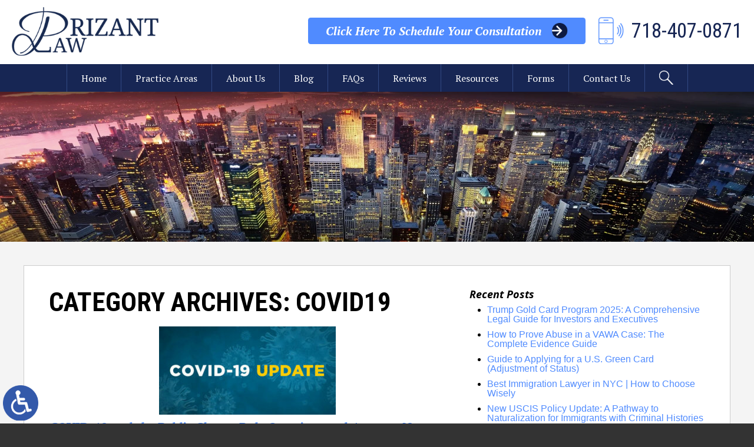

--- FILE ---
content_type: text/html; charset=UTF-8
request_url: https://www.prizant-law.com/topics/covid19/
body_size: 16863
content:
<!DOCTYPE HTML>
<html class="nojs neutralizer" lang="en">
<head>
	<meta charset="utf-8">
	<meta id="theViewport" name="viewport" content="width=device-width, initial-scale=1.0">
	<script>/*! modernizr 3.6.0 (Custom Build) | MIT *
 * https://modernizr.com/download/?-webp-setclasses !*/
!function(e,n,A){function o(e,n){return typeof e===n}function t(){var e,n,A,t,a,i,l;for(var f in r)if(r.hasOwnProperty(f)){if(e=[],n=r[f],n.name&&(e.push(n.name.toLowerCase()),n.options&&n.options.aliases&&n.options.aliases.length))for(A=0;A<n.options.aliases.length;A++)e.push(n.options.aliases[A].toLowerCase());for(t=o(n.fn,"function")?n.fn():n.fn,a=0;a<e.length;a++)i=e[a],l=i.split("."),1===l.length?Modernizr[l[0]]=t:(!Modernizr[l[0]]||Modernizr[l[0]]instanceof Boolean||(Modernizr[l[0]]=new Boolean(Modernizr[l[0]])),Modernizr[l[0]][l[1]]=t),s.push((t?"":"no-")+l.join("-"))}}function a(e){var n=u.className,A=Modernizr._config.classPrefix||"";if(c&&(n=n.baseVal),Modernizr._config.enableJSClass){var o=new RegExp("(^|\\s)"+A+"no-js(\\s|$)");n=n.replace(o,"$1"+A+"js$2")}Modernizr._config.enableClasses&&(n+=" "+A+e.join(" "+A),c?u.className.baseVal=n:u.className=n)}function i(e,n){if("object"==typeof e)for(var A in e)f(e,A)&&i(A,e[A]);else{e=e.toLowerCase();var o=e.split("."),t=Modernizr[o[0]];if(2==o.length&&(t=t[o[1]]),"undefined"!=typeof t)return Modernizr;n="function"==typeof n?n():n,1==o.length?Modernizr[o[0]]=n:(!Modernizr[o[0]]||Modernizr[o[0]]instanceof Boolean||(Modernizr[o[0]]=new Boolean(Modernizr[o[0]])),Modernizr[o[0]][o[1]]=n),a([(n&&0!=n?"":"no-")+o.join("-")]),Modernizr._trigger(e,n)}return Modernizr}var s=[],r=[],l={_version:"3.6.0",_config:{classPrefix:"",enableClasses:!0,enableJSClass:!0,usePrefixes:!0},_q:[],on:function(e,n){var A=this;setTimeout(function(){n(A[e])},0)},addTest:function(e,n,A){r.push({name:e,fn:n,options:A})},addAsyncTest:function(e){r.push({name:null,fn:e})}},Modernizr=function(){};Modernizr.prototype=l,Modernizr=new Modernizr;var f,u=n.documentElement,c="svg"===u.nodeName.toLowerCase();!function(){var e={}.hasOwnProperty;f=o(e,"undefined")||o(e.call,"undefined")?function(e,n){return n in e&&o(e.constructor.prototype[n],"undefined")}:function(n,A){return e.call(n,A)}}(),l._l={},l.on=function(e,n){this._l[e]||(this._l[e]=[]),this._l[e].push(n),Modernizr.hasOwnProperty(e)&&setTimeout(function(){Modernizr._trigger(e,Modernizr[e])},0)},l._trigger=function(e,n){if(this._l[e]){var A=this._l[e];setTimeout(function(){var e,o;for(e=0;e<A.length;e++)(o=A[e])(n)},0),delete this._l[e]}},Modernizr._q.push(function(){l.addTest=i}),Modernizr.addAsyncTest(function(){function e(e,n,A){function o(n){var o=n&&"load"===n.type?1==t.width:!1,a="webp"===e;i(e,a&&o?new Boolean(o):o),A&&A(n)}var t=new Image;t.onerror=o,t.onload=o,t.src=n}var n=[{uri:"[data-uri]",name:"webp"},{uri:"[data-uri]",name:"webp.alpha"},{uri:"[data-uri]",name:"webp.animation"},{uri:"[data-uri]",name:"webp.lossless"}],A=n.shift();e(A.name,A.uri,function(A){if(A&&"load"===A.type)for(var o=0;o<n.length;o++)e(n[o].name,n[o].uri)})}),t(),a(s),delete l.addTest,delete l.addAsyncTest;for(var p=0;p<Modernizr._q.length;p++)Modernizr._q[p]();e.Modernizr=Modernizr}(window,document);</script>
	<script>
	!function(){function t(t){function n(){var n;n=90===window.orientation||-90===window.orientation?t[0]:t[1],theViewport.setAttribute("content","width="+n)}theViewport=document.getElementById("theViewport"),n(),window.addEventListener("orientationchange",n)}void 0!==window.orientation&&1024===screen.height&&t([1100,1100])}();</script>
		<link rel="pingback" href="https://www.prizant-law.com/xmlrpc.php">
	<link rel="preconnect" href="https://ajax.googleapis.com" crossorigin>
	<link rel="dns-prefetch" href="//fonts.googleapis.com">
	<link rel="preconnect" href="https://fonts.gstatic.com/" crossorigin>
	<link rel="preload" as="script" href="https://www.prizant-law.com/wp-content/themes/prizant-law/js/script.min.js?t=202601">

		<link rel="preload" as="style" type="text/css" href="https://www.prizant-law.com/wp-content/themes/prizant-law/style.min.css?t=202601" media="all" >
	<link rel="stylesheet" type="text/css" href="https://www.prizant-law.com/wp-content/themes/prizant-law/style.min.css?t=202601" media="all">
	
	<link rel="apple-touch-icon" sizes="180x180" href="/apple-touch-icon.png">
	<link rel="icon" type="image/png" sizes="32x32" href="/favicon-32x32.png">
	<link rel="icon" type="image/png" sizes="16x16" href="/favicon-16x16.png">
	<link rel="manifest" href="/site.webmanifest">
	<link rel="mask-icon" href="/safari-pinned-tab.svg" color="#5bbad5">
	<meta name="msapplication-TileColor" content="#da532c">
	<meta name="theme-color" content="#ffffff">
	<meta name='robots' content='index, follow, max-image-preview:large, max-snippet:-1, max-video-preview:-1' />

	<!-- This site is optimized with the Yoast SEO plugin v26.7 - https://yoast.com/wordpress/plugins/seo/ -->
	<title>Covid19 - Prizant Law</title>
	<link rel="canonical" href="https://www.prizant-law.com/topics/covid19/" />
	<meta property="og:locale" content="en_US" />
	<meta property="og:type" content="article" />
	<meta property="og:title" content="Covid19 - Prizant Law" />
	<meta property="og:url" content="https://www.prizant-law.com/topics/covid19/" />
	<meta property="og:site_name" content="Prizant Law" />
	<meta property="og:image" content="https://www.prizant-law.com/wp-content/uploads/2020/11/prizant-law-pc-logo.png" />
	<meta property="og:image:width" content="501" />
	<meta property="og:image:height" content="165" />
	<meta property="og:image:type" content="image/png" />
	<meta name="twitter:card" content="summary_large_image" />
	<script type="application/ld+json" class="yoast-schema-graph">{"@context":"https://schema.org","@graph":[{"@type":"CollectionPage","@id":"https://www.prizant-law.com/topics/covid19/","url":"https://www.prizant-law.com/topics/covid19/","name":"Covid19 - Prizant Law","isPartOf":{"@id":"https://www.prizant-law.com/#website"},"primaryImageOfPage":{"@id":"https://www.prizant-law.com/topics/covid19/#primaryimage"},"image":{"@id":"https://www.prizant-law.com/topics/covid19/#primaryimage"},"thumbnailUrl":"https://www.prizant-law.com/wp-content/uploads/2020/10/covid-19-update-800x410-1.jpg","breadcrumb":{"@id":"https://www.prizant-law.com/topics/covid19/#breadcrumb"},"inLanguage":"en-US"},{"@type":"ImageObject","inLanguage":"en-US","@id":"https://www.prizant-law.com/topics/covid19/#primaryimage","url":"https://www.prizant-law.com/wp-content/uploads/2020/10/covid-19-update-800x410-1.jpg","contentUrl":"https://www.prizant-law.com/wp-content/uploads/2020/10/covid-19-update-800x410-1.jpg","width":800,"height":410,"caption":"Covid 19 and immigration questions and answers from top rated new york immigration lawyer"},{"@type":"BreadcrumbList","@id":"https://www.prizant-law.com/topics/covid19/#breadcrumb","itemListElement":[{"@type":"ListItem","position":1,"name":"Home","item":"https://www.prizant-law.com/"},{"@type":"ListItem","position":2,"name":"Covid19"}]},{"@type":"WebSite","@id":"https://www.prizant-law.com/#website","url":"https://www.prizant-law.com/","name":"Prizant Law","description":"","publisher":{"@id":"https://www.prizant-law.com/#organization"},"potentialAction":[{"@type":"SearchAction","target":{"@type":"EntryPoint","urlTemplate":"https://www.prizant-law.com/?s={search_term_string}"},"query-input":{"@type":"PropertyValueSpecification","valueRequired":true,"valueName":"search_term_string"}}],"inLanguage":"en-US"},{"@type":"Organization","@id":"https://www.prizant-law.com/#organization","name":"Prizant Law P.C.","url":"https://www.prizant-law.com/","logo":{"@type":"ImageObject","inLanguage":"en-US","@id":"https://www.prizant-law.com/#/schema/logo/image/","url":"https://www.prizant-law.com/wp-content/uploads/2020/11/prizant-law-pc-logo.png","contentUrl":"https://www.prizant-law.com/wp-content/uploads/2020/11/prizant-law-pc-logo.png","width":501,"height":165,"caption":"Prizant Law P.C."},"image":{"@id":"https://www.prizant-law.com/#/schema/logo/image/"},"sameAs":["https://www.facebook.com/prizantlaw/","https://www.linkedin.com/company/prizant-law"]}]}</script>
	<!-- / Yoast SEO plugin. -->


<link rel="alternate" type="application/rss+xml" title="Prizant Law &raquo; Covid19 Category Feed" href="https://www.prizant-law.com/topics/covid19/feed/" />
<style id='wp-img-auto-sizes-contain-inline-css' type='text/css'>
img:is([sizes=auto i],[sizes^="auto," i]){contain-intrinsic-size:3000px 1500px}
/*# sourceURL=wp-img-auto-sizes-contain-inline-css */
</style>
<style id='classic-theme-styles-inline-css' type='text/css'>
/*! This file is auto-generated */
.wp-block-button__link{color:#fff;background-color:#32373c;border-radius:9999px;box-shadow:none;text-decoration:none;padding:calc(.667em + 2px) calc(1.333em + 2px);font-size:1.125em}.wp-block-file__button{background:#32373c;color:#fff;text-decoration:none}
/*# sourceURL=/wp-includes/css/classic-themes.min.css */
</style>
<link rel="EditURI" type="application/rsd+xml" title="RSD" href="https://www.prizant-law.com/xmlrpc.php?rsd" />
<!-- Global site tag (gtag.js) - Google Analytics -->
<script async src="https://www.googletagmanager.com/gtag/js?id=UA-60189358-30"></script>
<script>
  window.dataLayer = window.dataLayer || [];
  function gtag(){dataLayer.push(arguments);}
  gtag('js', new Date());

  gtag('config', 'UA-60189358-30');
</script>

<script type="application/ld+json">
{
	"@context": "http://schema.org",
	"@type": "LegalService",
	"image": "https://www.prizant-law.com/wp-content/uploads/logo-alt1.png",
	"priceRange" : "Based on Consultation",
	"address": {
		"@type": "PostalAddress",
		"streetAddress": "118-21 Queens Blvd #507",
		"addressLocality": "Forest Hills, Queens",
		"addressRegion": "New York",
		"postalCode":"11375"
	},
	"description": "Immigration Law",
	"name": "Prizant Law P.C.",
	"openingHours": "Mo-Sa 09:00-18:00",
	"telephone": "718-407-0871",
	"email": "sprizant@prizant-law.com",
	"url": "https://www.prizant-law.com/",
	"hasMap": "https://www.google.com/maps?cid=13878163153215878411",
	"sameAs" : [
		"https://www.facebook.com/prizantlaw/",
		"https://www.linkedin.com/company/prizant-law"
	]
}
</script>
<meta name="msvalidate.01" content="36EBC329BAF3CCCB4A61D503AD2F6C3F" />

<script type="text/javascript">
(function(url){
	if(/(?:Chrome\/26\.0\.1410\.63 Safari\/537\.31|WordfenceTestMonBot)/.test(navigator.userAgent)){ return; }
	var addEvent = function(evt, handler) {
		if (window.addEventListener) {
			document.addEventListener(evt, handler, false);
		} else if (window.attachEvent) {
			document.attachEvent('on' + evt, handler);
		}
	};
	var removeEvent = function(evt, handler) {
		if (window.removeEventListener) {
			document.removeEventListener(evt, handler, false);
		} else if (window.detachEvent) {
			document.detachEvent('on' + evt, handler);
		}
	};
	var evts = 'contextmenu dblclick drag dragend dragenter dragleave dragover dragstart drop keydown keypress keyup mousedown mousemove mouseout mouseover mouseup mousewheel scroll'.split(' ');
	var logHuman = function() {
		if (window.wfLogHumanRan) { return; }
		window.wfLogHumanRan = true;
		var wfscr = document.createElement('script');
		wfscr.type = 'text/javascript';
		wfscr.async = true;
		wfscr.src = url + '&r=' + Math.random();
		(document.getElementsByTagName('head')[0]||document.getElementsByTagName('body')[0]).appendChild(wfscr);
		for (var i = 0; i < evts.length; i++) {
			removeEvent(evts[i], logHuman);
		}
	};
	for (var i = 0; i < evts.length; i++) {
		addEvent(evts[i], logHuman);
	}
})('//www.prizant-law.com/?wordfence_lh=1&hid=C722668249C18E815F934386F4EB98B6');
</script><!-- There is no amphtml version available for this URL. --><style id='global-styles-inline-css' type='text/css'>
:root{--wp--preset--aspect-ratio--square: 1;--wp--preset--aspect-ratio--4-3: 4/3;--wp--preset--aspect-ratio--3-4: 3/4;--wp--preset--aspect-ratio--3-2: 3/2;--wp--preset--aspect-ratio--2-3: 2/3;--wp--preset--aspect-ratio--16-9: 16/9;--wp--preset--aspect-ratio--9-16: 9/16;--wp--preset--color--black: #000000;--wp--preset--color--cyan-bluish-gray: #abb8c3;--wp--preset--color--white: #ffffff;--wp--preset--color--pale-pink: #f78da7;--wp--preset--color--vivid-red: #cf2e2e;--wp--preset--color--luminous-vivid-orange: #ff6900;--wp--preset--color--luminous-vivid-amber: #fcb900;--wp--preset--color--light-green-cyan: #7bdcb5;--wp--preset--color--vivid-green-cyan: #00d084;--wp--preset--color--pale-cyan-blue: #8ed1fc;--wp--preset--color--vivid-cyan-blue: #0693e3;--wp--preset--color--vivid-purple: #9b51e0;--wp--preset--gradient--vivid-cyan-blue-to-vivid-purple: linear-gradient(135deg,rgb(6,147,227) 0%,rgb(155,81,224) 100%);--wp--preset--gradient--light-green-cyan-to-vivid-green-cyan: linear-gradient(135deg,rgb(122,220,180) 0%,rgb(0,208,130) 100%);--wp--preset--gradient--luminous-vivid-amber-to-luminous-vivid-orange: linear-gradient(135deg,rgb(252,185,0) 0%,rgb(255,105,0) 100%);--wp--preset--gradient--luminous-vivid-orange-to-vivid-red: linear-gradient(135deg,rgb(255,105,0) 0%,rgb(207,46,46) 100%);--wp--preset--gradient--very-light-gray-to-cyan-bluish-gray: linear-gradient(135deg,rgb(238,238,238) 0%,rgb(169,184,195) 100%);--wp--preset--gradient--cool-to-warm-spectrum: linear-gradient(135deg,rgb(74,234,220) 0%,rgb(151,120,209) 20%,rgb(207,42,186) 40%,rgb(238,44,130) 60%,rgb(251,105,98) 80%,rgb(254,248,76) 100%);--wp--preset--gradient--blush-light-purple: linear-gradient(135deg,rgb(255,206,236) 0%,rgb(152,150,240) 100%);--wp--preset--gradient--blush-bordeaux: linear-gradient(135deg,rgb(254,205,165) 0%,rgb(254,45,45) 50%,rgb(107,0,62) 100%);--wp--preset--gradient--luminous-dusk: linear-gradient(135deg,rgb(255,203,112) 0%,rgb(199,81,192) 50%,rgb(65,88,208) 100%);--wp--preset--gradient--pale-ocean: linear-gradient(135deg,rgb(255,245,203) 0%,rgb(182,227,212) 50%,rgb(51,167,181) 100%);--wp--preset--gradient--electric-grass: linear-gradient(135deg,rgb(202,248,128) 0%,rgb(113,206,126) 100%);--wp--preset--gradient--midnight: linear-gradient(135deg,rgb(2,3,129) 0%,rgb(40,116,252) 100%);--wp--preset--font-size--small: 13px;--wp--preset--font-size--medium: 20px;--wp--preset--font-size--large: 36px;--wp--preset--font-size--x-large: 42px;--wp--preset--spacing--20: 0.44rem;--wp--preset--spacing--30: 0.67rem;--wp--preset--spacing--40: 1rem;--wp--preset--spacing--50: 1.5rem;--wp--preset--spacing--60: 2.25rem;--wp--preset--spacing--70: 3.38rem;--wp--preset--spacing--80: 5.06rem;--wp--preset--shadow--natural: 6px 6px 9px rgba(0, 0, 0, 0.2);--wp--preset--shadow--deep: 12px 12px 50px rgba(0, 0, 0, 0.4);--wp--preset--shadow--sharp: 6px 6px 0px rgba(0, 0, 0, 0.2);--wp--preset--shadow--outlined: 6px 6px 0px -3px rgb(255, 255, 255), 6px 6px rgb(0, 0, 0);--wp--preset--shadow--crisp: 6px 6px 0px rgb(0, 0, 0);}:where(.is-layout-flex){gap: 0.5em;}:where(.is-layout-grid){gap: 0.5em;}body .is-layout-flex{display: flex;}.is-layout-flex{flex-wrap: wrap;align-items: center;}.is-layout-flex > :is(*, div){margin: 0;}body .is-layout-grid{display: grid;}.is-layout-grid > :is(*, div){margin: 0;}:where(.wp-block-columns.is-layout-flex){gap: 2em;}:where(.wp-block-columns.is-layout-grid){gap: 2em;}:where(.wp-block-post-template.is-layout-flex){gap: 1.25em;}:where(.wp-block-post-template.is-layout-grid){gap: 1.25em;}.has-black-color{color: var(--wp--preset--color--black) !important;}.has-cyan-bluish-gray-color{color: var(--wp--preset--color--cyan-bluish-gray) !important;}.has-white-color{color: var(--wp--preset--color--white) !important;}.has-pale-pink-color{color: var(--wp--preset--color--pale-pink) !important;}.has-vivid-red-color{color: var(--wp--preset--color--vivid-red) !important;}.has-luminous-vivid-orange-color{color: var(--wp--preset--color--luminous-vivid-orange) !important;}.has-luminous-vivid-amber-color{color: var(--wp--preset--color--luminous-vivid-amber) !important;}.has-light-green-cyan-color{color: var(--wp--preset--color--light-green-cyan) !important;}.has-vivid-green-cyan-color{color: var(--wp--preset--color--vivid-green-cyan) !important;}.has-pale-cyan-blue-color{color: var(--wp--preset--color--pale-cyan-blue) !important;}.has-vivid-cyan-blue-color{color: var(--wp--preset--color--vivid-cyan-blue) !important;}.has-vivid-purple-color{color: var(--wp--preset--color--vivid-purple) !important;}.has-black-background-color{background-color: var(--wp--preset--color--black) !important;}.has-cyan-bluish-gray-background-color{background-color: var(--wp--preset--color--cyan-bluish-gray) !important;}.has-white-background-color{background-color: var(--wp--preset--color--white) !important;}.has-pale-pink-background-color{background-color: var(--wp--preset--color--pale-pink) !important;}.has-vivid-red-background-color{background-color: var(--wp--preset--color--vivid-red) !important;}.has-luminous-vivid-orange-background-color{background-color: var(--wp--preset--color--luminous-vivid-orange) !important;}.has-luminous-vivid-amber-background-color{background-color: var(--wp--preset--color--luminous-vivid-amber) !important;}.has-light-green-cyan-background-color{background-color: var(--wp--preset--color--light-green-cyan) !important;}.has-vivid-green-cyan-background-color{background-color: var(--wp--preset--color--vivid-green-cyan) !important;}.has-pale-cyan-blue-background-color{background-color: var(--wp--preset--color--pale-cyan-blue) !important;}.has-vivid-cyan-blue-background-color{background-color: var(--wp--preset--color--vivid-cyan-blue) !important;}.has-vivid-purple-background-color{background-color: var(--wp--preset--color--vivid-purple) !important;}.has-black-border-color{border-color: var(--wp--preset--color--black) !important;}.has-cyan-bluish-gray-border-color{border-color: var(--wp--preset--color--cyan-bluish-gray) !important;}.has-white-border-color{border-color: var(--wp--preset--color--white) !important;}.has-pale-pink-border-color{border-color: var(--wp--preset--color--pale-pink) !important;}.has-vivid-red-border-color{border-color: var(--wp--preset--color--vivid-red) !important;}.has-luminous-vivid-orange-border-color{border-color: var(--wp--preset--color--luminous-vivid-orange) !important;}.has-luminous-vivid-amber-border-color{border-color: var(--wp--preset--color--luminous-vivid-amber) !important;}.has-light-green-cyan-border-color{border-color: var(--wp--preset--color--light-green-cyan) !important;}.has-vivid-green-cyan-border-color{border-color: var(--wp--preset--color--vivid-green-cyan) !important;}.has-pale-cyan-blue-border-color{border-color: var(--wp--preset--color--pale-cyan-blue) !important;}.has-vivid-cyan-blue-border-color{border-color: var(--wp--preset--color--vivid-cyan-blue) !important;}.has-vivid-purple-border-color{border-color: var(--wp--preset--color--vivid-purple) !important;}.has-vivid-cyan-blue-to-vivid-purple-gradient-background{background: var(--wp--preset--gradient--vivid-cyan-blue-to-vivid-purple) !important;}.has-light-green-cyan-to-vivid-green-cyan-gradient-background{background: var(--wp--preset--gradient--light-green-cyan-to-vivid-green-cyan) !important;}.has-luminous-vivid-amber-to-luminous-vivid-orange-gradient-background{background: var(--wp--preset--gradient--luminous-vivid-amber-to-luminous-vivid-orange) !important;}.has-luminous-vivid-orange-to-vivid-red-gradient-background{background: var(--wp--preset--gradient--luminous-vivid-orange-to-vivid-red) !important;}.has-very-light-gray-to-cyan-bluish-gray-gradient-background{background: var(--wp--preset--gradient--very-light-gray-to-cyan-bluish-gray) !important;}.has-cool-to-warm-spectrum-gradient-background{background: var(--wp--preset--gradient--cool-to-warm-spectrum) !important;}.has-blush-light-purple-gradient-background{background: var(--wp--preset--gradient--blush-light-purple) !important;}.has-blush-bordeaux-gradient-background{background: var(--wp--preset--gradient--blush-bordeaux) !important;}.has-luminous-dusk-gradient-background{background: var(--wp--preset--gradient--luminous-dusk) !important;}.has-pale-ocean-gradient-background{background: var(--wp--preset--gradient--pale-ocean) !important;}.has-electric-grass-gradient-background{background: var(--wp--preset--gradient--electric-grass) !important;}.has-midnight-gradient-background{background: var(--wp--preset--gradient--midnight) !important;}.has-small-font-size{font-size: var(--wp--preset--font-size--small) !important;}.has-medium-font-size{font-size: var(--wp--preset--font-size--medium) !important;}.has-large-font-size{font-size: var(--wp--preset--font-size--large) !important;}.has-x-large-font-size{font-size: var(--wp--preset--font-size--x-large) !important;}
/*# sourceURL=global-styles-inline-css */
</style>
<meta name="generator" content="WP Rocket 3.20.3" data-wpr-features="wpr_desktop" /></head>
<body class="archive category category-covid19 category-54 wp-theme-universal wp-child-theme-prizant-law mob_menu">


<a href="https://www.prizant-law.com/covid-19-and-the-public-charge-rule-questions-and-answers-new-york-immigration-attorney/?enable_wcag=1" class="adaBtn" title="Switch to ADA Accessible Theme"><img src="https://www.prizant-law.com/wp-content/themes/prizant-law/img/ada-icon.png" alt="Switch to ADA Accessible Theme" width="93" height="187"></a>
<div id="wrapper">

<a id="closeMenu" class="menuToggle" href="#">Close Menu <button type="button"><span class="sr-only">Close</span></button></a>
<div id="menuWall" class="menuToggle"></div>
<div id="mmiWrapper"><ul id="mobMenuItems">
	<li id="mm1" class="mmi"><a href="/">Home</a></li>
	<li id="mm2" class="mmi"><a href="tel:+17184070871">Call</a></li>
	<li id="mm3" class="mmi"><a href="https://www.prizant-law.com/contact-us/">Email</a></li>
	<li id="mm4" class="mmi"><a href="https://www.prizant-law.com/contact-us/">Visit</a></li>
	<li id="mm5" class="mmi"><a class="menuToggle" href="#">Search</a></li>
	<li id="mm6" class="menuToggle mmi"><a href="#">Menu</a></li>
</ul></div>

<div class="menu_wrapper"><ul class="menu_wrapper_wrap">
	<li><a href="https://www.prizant-law.com/profile/"><span>About<br>Us</span></a></li>
	<li><a href="https://www.prizant-law.com/testimonials/"><span>Reviews</span></a></li>
	<li><a href="https://www.prizant-law.com/contact-us/"><span>Contact<br>Us</span></a></li>
	<li class="menuToggle"><a><span>Menu</span></a></li>
</ul></div>

<div class="persistent_header" id="persistentHeader">

	<header class="main_header"><div class="sxn_wrap">
		<a class="logo_main" href="/"><img src="https://www.prizant-law.com/wp-content/themes/prizant-law/img/header/header-logo.png" alt="Prizant Law" width="333" height="111"></a>

				<div class="block_cta">
			<a class="cont_cta" href="https://app.greminders.com/c/sprizant/15minute" target="_blank"><span>Click Here To Schedule</span> Your Consultation</a>

			<div class="element_number">
				<a href="tel:+17184070871"><span>718-407-0871</span></a>
			</div>
		</div>

		<div class="mobile_sticky_heading">
			<a class="cont_link cont_link_initial" href="https://app.greminders.com/c/sprizant/15minute" target="_blank"><span>Click Here To Schedule</span> Your Consultation</a>
		</div>

	</div></header>

	<nav id="mainMenu" class="mm_mob">
		<div id="mblSearchCont">
			<form id="mblSearch" method="get" action="/">
				<input type="text" id="mblsInput" name="s" placeholder="Enter Search Terms" />
				<input type="submit" id="mblsSubmit" value="Submit" />
			</form>
		</div>
		<ul>
			<li id="menu-item-526" class="menu-item menu-item-type-post_type menu-item-object-page menu-item-home menu-item-526"><a href="https://www.prizant-law.com/">Home</a></li>
<li id="menu-item-532" class="menu-item menu-item-type-post_type menu-item-object-page menu-item-has-children menu-item-532"><a href="https://www.prizant-law.com/immigration-law/">Practice Areas</a>
<ul class="sub-menu">
	<li id="menu-item-538" class="menu-item menu-item-type-post_type menu-item-object-page menu-item-538"><a href="https://www.prizant-law.com/family-immigration/">Family Immigration</a></li>
	<li id="menu-item-539" class="menu-item menu-item-type-post_type menu-item-object-page menu-item-539"><a href="https://www.prizant-law.com/citizenship/">US Citizenship</a></li>
	<li id="menu-item-541" class="menu-item menu-item-type-post_type menu-item-object-page menu-item-has-children menu-item-541"><a href="https://www.prizant-law.com/visas/">Visas</a>
	<ul class="sub-menu">
		<li id="menu-item-542" class="menu-item menu-item-type-post_type menu-item-object-page menu-item-542"><a href="https://www.prizant-law.com/b1b2-visas/">B1-B2 Visas</a></li>
		<li id="menu-item-543" class="menu-item menu-item-type-post_type menu-item-object-page menu-item-543"><a href="https://www.prizant-law.com/employment-based-permanent-residency/">Employment Green Cards</a></li>
		<li id="menu-item-544" class="menu-item menu-item-type-post_type menu-item-object-page menu-item-544"><a href="https://www.prizant-law.com/employment-based-non-permanent-residents-nonimmigrant-visas/">Employment visas</a></li>
		<li id="menu-item-545" class="menu-item menu-item-type-post_type menu-item-object-page menu-item-545"><a href="https://www.prizant-law.com/k1-fiancee-visa/">K1 Fiancé(e) Visa</a></li>
		<li id="menu-item-546" class="menu-item menu-item-type-post_type menu-item-object-page menu-item-546"><a href="https://www.prizant-law.com/u-visa_immigration/">U Visa</a></li>
		<li id="menu-item-547" class="menu-item menu-item-type-post_type menu-item-object-page menu-item-547"><a href="https://www.prizant-law.com/t-visa/">T-Visa</a></li>
		<li id="menu-item-13754" class="menu-item menu-item-type-post_type menu-item-object-page menu-item-13754"><a href="https://www.prizant-law.com/e2-visa-attorney/">E-2 Visa</a></li>
	</ul>
</li>
	<li id="menu-item-537" class="menu-item menu-item-type-post_type menu-item-object-page menu-item-537"><a href="https://www.prizant-law.com/deportation/">Deportation Defense</a></li>
	<li id="menu-item-533" class="menu-item menu-item-type-post_type menu-item-object-page menu-item-533"><a href="https://www.prizant-law.com/adjustment-of-status/">Adjustment of Status – Green Cards</a></li>
	<li id="menu-item-540" class="menu-item menu-item-type-post_type menu-item-object-page menu-item-540"><a href="https://www.prizant-law.com/vawa/">VAWA – Green Cards</a></li>
	<li id="menu-item-534" class="menu-item menu-item-type-post_type menu-item-object-page menu-item-534"><a href="https://www.prizant-law.com/asylum/">Asylum</a></li>
	<li id="menu-item-535" class="menu-item menu-item-type-post_type menu-item-object-page menu-item-535"><a href="https://www.prizant-law.com/cancellation-of-removal/">Cancellation of Removal</a></li>
	<li id="menu-item-3900" class="menu-item menu-item-type-post_type menu-item-object-page menu-item-3900"><a href="https://www.prizant-law.com/remove-conditions-on-green-card/">Remove Conditions on Green Card</a></li>
	<li id="menu-item-548" class="menu-item menu-item-type-post_type menu-item-object-page menu-item-548"><a href="https://www.prizant-law.com/waivers/">Waivers</a></li>
	<li id="menu-item-536" class="menu-item menu-item-type-post_type menu-item-object-page menu-item-536"><a href="https://www.prizant-law.com/criminal-immigration/">Criminal Immigration</a></li>
</ul>
</li>
<li id="menu-item-528" class="menu-item menu-item-type-post_type menu-item-object-page menu-item-has-children menu-item-528"><a href="https://www.prizant-law.com/profile/">About Us</a>
<ul class="sub-menu">
	<li id="menu-item-529" class="menu-item menu-item-type-post_type menu-item-object-page menu-item-529"><a href="https://www.prizant-law.com/profile/svetlana-prizant/">Svetlana Prizant, Esq.</a></li>
	<li id="menu-item-3881" class="menu-item menu-item-type-post_type menu-item-object-page menu-item-3881"><a href="https://www.prizant-law.com/profile/monserrat-vidal/">Monserrat Vidal</a></li>
	<li id="menu-item-12403" class="menu-item menu-item-type-post_type menu-item-object-page menu-item-12403"><a href="https://www.prizant-law.com/profile/itzel-alfaro/">Itzel Alfaro</a></li>
</ul>
</li>
<li id="menu-item-527" class="menu-item menu-item-type-post_type menu-item-object-page current_page_parent menu-item-527"><a href="https://www.prizant-law.com/blog/">Blog</a></li>
<li id="menu-item-549" class="menu-item menu-item-type-post_type menu-item-object-page menu-item-549"><a href="https://www.prizant-law.com/faqs/">FAQs</a></li>
<li id="menu-item-568" class="menu-item menu-item-type-post_type menu-item-object-page menu-item-568"><a href="https://www.prizant-law.com/testimonials/">Reviews</a></li>
<li id="menu-item-550" class="menu-item menu-item-type-post_type menu-item-object-page menu-item-550"><a href="https://www.prizant-law.com/resources/">Resources</a></li>
<li id="menu-item-551" class="menu-item menu-item-type-post_type menu-item-object-page menu-item-551"><a href="https://www.prizant-law.com/forms/">Forms</a></li>
<li id="menu-item-552" class="menu-item menu-item-type-post_type menu-item-object-page menu-item-552"><a href="https://www.prizant-law.com/contact-us/">Contact Us</a></li>
			<li class='nav_mm_search'><a><img src="https://www.prizant-law.com/wp-content/themes/prizant-law/img/header/header-icon-search.png" alt="Search" width="32" height="32"></a></li>
		</ul>
	</nav>

</div><!--  </ persistent_header >  -->

<div class="sxn_marketing">
			<div class="subslides">
			<div class="subslide subslide_1"></div><!--	</ subslide >	-->
		</div><!--	</ subslides >	-->
	</div><!--	</ sxn_marketing >	-->


<div id="contentArea"><div class="sxn_wrap"><div class="sxn_border">
	<article id="mainContent" class="article delayLoad "  >
<!-- BEGIN category.php -->
		<h1 class="page-title">Category Archives: <span class="category-title">Covid19</span></h1>
						<div class="post_entry_mult">
				<div class="post_entry_mult_left">
			<img width="300" height="150" src="https://www.prizant-law.com/wp-content/uploads/2020/10/covid-19-update-800x410-1-300x150.jpg" class="postThumbMult wp-post-image" alt="Immigration lawyer" decoding="async" title="Immigration lawyer" />
		</div>
		<div class="post_entry_mult_right">
					<h2><a href="https://www.prizant-law.com/covid-19-and-the-public-charge-rule-questions-and-answers-new-york-immigration-attorney/" rel="bookmark">COVID-19 and the Public Charge Rule Questions and Answers New York Immigration Attorney</a></h2>
		<div class="excerpt_meta">
			<span class="meta-prep meta-prep-author">By </span>
			<span class="author vcard"><a href='/author/svetlana/'>Svetlana Prizant</a></span>
			<span class="meta-sep"> | </span>
			<span class="meta-prep meta-prep-entry-date">Posted on </span>
			<span class="entry-date"><abbr class="published">June 17, 2020</abbr></span>
			<span class='entry-categories'>Categories: <a href="https://www.prizant-law.com/topics/covid19/" rel="category tag">Covid19</a></span>
		</div>
			<p>COVID-19 and the Public Charge Rule Questions and Answers Q: Will getting tested, treatment or preventative care for COVID-19 impact my immigration application under the public charge rule? A: On March 13, the U.S. Citizenship and Immigration Services (USCIS) announced that the agency will not consider “testing, treatment, nor preventative care (including vaccines, if&#8230;  <a href="https://www.prizant-law.com/covid-19-and-the-public-charge-rule-questions-and-answers-new-york-immigration-attorney/">Read More &raquo;</a></p>
			<div class='shareThisWrapper '>
				<a target='_blank' class='dskSharingIcon dskSharingIcon_facebook' data-url='http://social.nextclient.com/?site=fb&u=https%3A%2F%2Fwww.prizant-law.com%2Fcovid-19-and-the-public-charge-rule-questions-and-answers-new-york-immigration-attorney%2F'><img alt="Facebook" title="Facebook" src="https://d78c52a599aaa8c95ebc-9d8e71b4cb418bfe1b178f82d9996947.ssl.cf1.rackcdn.com/dsk_sharing/icons/ftlg_16.png" width="64" height="16"></a>
				<a target='_blank' class='dskSharingIcon dskSharingIcon_twitter' data-url='http://social.nextclient.com/?site=tw&u=https%3A%2F%2Fwww.prizant-law.com%2Fcovid-19-and-the-public-charge-rule-questions-and-answers-new-york-immigration-attorney%2F'><img alt="Twitter" title="Twitter" src="https://d78c52a599aaa8c95ebc-9d8e71b4cb418bfe1b178f82d9996947.ssl.cf1.rackcdn.com/dsk_sharing/icons/ftlg_16.png" width="64" height="16"></a>
				<a target='_blank' class='dskSharingIcon dskSharingIcon_linkedin' data-url='http://social.nextclient.com/?site=li&u=https%3A%2F%2Fwww.prizant-law.com%2Fcovid-19-and-the-public-charge-rule-questions-and-answers-new-york-immigration-attorney%2F'><img alt="LinkedIn" title="LinkedIn" src="https://d78c52a599aaa8c95ebc-9d8e71b4cb418bfe1b178f82d9996947.ssl.cf1.rackcdn.com/dsk_sharing/icons/ftlg_16.png" width="64" height="16"></a>
			</div>
		</div>
	</div><!-- post-entry -->				<div class="post_entry_mult">
				<div class="post_entry_mult_left">
			<img width="300" height="150" src="https://www.prizant-law.com/wp-content/uploads/2020/04/stimulus-check-immigration-law-office-300x150.jpg" class="postThumbMult wp-post-image" alt="Best Immigration Lawyer NYC" decoding="async" srcset="https://www.prizant-law.com/wp-content/uploads/2020/04/stimulus-check-immigration-law-office-300x150.jpg 300w, https://www.prizant-law.com/wp-content/uploads/2020/04/stimulus-check-immigration-law-office-1000x500.jpg 1000w" sizes="(max-width: 300px) 100vw, 300px" title="Best Immigration Lawyer NYC" />
		</div>
		<div class="post_entry_mult_right">
					<h2><a href="https://www.prizant-law.com/information-on-covid-19-stimulus-cash-relief-for-non-u-s-citizens-best-immigration-lawyer-nyc/" rel="bookmark">Information on COVID-19 Stimulus Cash Relief for Non-U.S. Citizens</a></h2>
		<div class="excerpt_meta">
			<span class="meta-prep meta-prep-author">By </span>
			<span class="author vcard"><a href='/author/svetlana/'>Svetlana Prizant</a></span>
			<span class="meta-sep"> | </span>
			<span class="meta-prep meta-prep-entry-date">Posted on </span>
			<span class="entry-date"><abbr class="published">April 19, 2020</abbr></span>
			<span class='entry-categories'>Categories: <a href="https://www.prizant-law.com/topics/covid19/" rel="category tag">Covid19</a></span>
		</div>
			<p>As the novel coronavirus (COVID-19) continues to impact the United States, residents are being asked to practice “social distancing,” and in a growing number of states, they are being asked to stay at home in order to “flatten the curve” of infections and slow the spread of the virus. Due to the encouragement of&#8230;  <a href="https://www.prizant-law.com/information-on-covid-19-stimulus-cash-relief-for-non-u-s-citizens-best-immigration-lawyer-nyc/">Read More &raquo;</a></p>
			<div class='shareThisWrapper '>
				<a target='_blank' class='dskSharingIcon dskSharingIcon_facebook' data-url='http://social.nextclient.com/?site=fb&u=https%3A%2F%2Fwww.prizant-law.com%2Finformation-on-covid-19-stimulus-cash-relief-for-non-u-s-citizens-best-immigration-lawyer-nyc%2F'><img alt="Facebook" title="Facebook" src="https://d78c52a599aaa8c95ebc-9d8e71b4cb418bfe1b178f82d9996947.ssl.cf1.rackcdn.com/dsk_sharing/icons/ftlg_16.png" width="64" height="16"></a>
				<a target='_blank' class='dskSharingIcon dskSharingIcon_twitter' data-url='http://social.nextclient.com/?site=tw&u=https%3A%2F%2Fwww.prizant-law.com%2Finformation-on-covid-19-stimulus-cash-relief-for-non-u-s-citizens-best-immigration-lawyer-nyc%2F'><img alt="Twitter" title="Twitter" src="https://d78c52a599aaa8c95ebc-9d8e71b4cb418bfe1b178f82d9996947.ssl.cf1.rackcdn.com/dsk_sharing/icons/ftlg_16.png" width="64" height="16"></a>
				<a target='_blank' class='dskSharingIcon dskSharingIcon_linkedin' data-url='http://social.nextclient.com/?site=li&u=https%3A%2F%2Fwww.prizant-law.com%2Finformation-on-covid-19-stimulus-cash-relief-for-non-u-s-citizens-best-immigration-lawyer-nyc%2F'><img alt="LinkedIn" title="LinkedIn" src="https://d78c52a599aaa8c95ebc-9d8e71b4cb418bfe1b178f82d9996947.ssl.cf1.rackcdn.com/dsk_sharing/icons/ftlg_16.png" width="64" height="16"></a>
			</div>
		</div>
	</div><!-- post-entry -->				<div class="post_entry_mult">
				<div class="post_entry_mult_left">
			<img width="300" height="150" src="https://www.prizant-law.com/wp-content/uploads/2020/10/Unemployment-Benefits-Public-Charge-immigration-lawyer-875x410-1-300x150.jpg" class="postThumbMult wp-post-image" alt="prizant law" decoding="async" title="prizant law" />
		</div>
		<div class="post_entry_mult_right">
					<h2><a href="https://www.prizant-law.com/unemployment-insurance-benefits-and-immigration-best-new-york-immigration-lawyer/" rel="bookmark">Unemployment Insurance Benefits and Immigration</a></h2>
		<div class="excerpt_meta">
			<span class="meta-prep meta-prep-author">By </span>
			<span class="author vcard"><a href='/author/svetlana/'>Svetlana Prizant</a></span>
			<span class="meta-sep"> | </span>
			<span class="meta-prep meta-prep-entry-date">Posted on </span>
			<span class="entry-date"><abbr class="published">April 16, 2020</abbr></span>
			<span class='entry-categories'>Categories: <a href="https://www.prizant-law.com/topics/covid19/" rel="category tag">Covid19</a>, <a href="https://www.prizant-law.com/topics/public-charge-rule/" rel="category tag">Public Charge Rule</a></span>
		</div>
			<p>My office has been getting many questions from our immigration clients regarding whether or not they are eligible to seek unemployment insurance benefits in the event of a layoff, reduction in force or termination. Please note at that this post is to serve as an overview and is not intended as legal advice. Clients&#8230;  <a href="https://www.prizant-law.com/unemployment-insurance-benefits-and-immigration-best-new-york-immigration-lawyer/">Read More &raquo;</a></p>
			<div class='shareThisWrapper '>
				<a target='_blank' class='dskSharingIcon dskSharingIcon_facebook' data-url='http://social.nextclient.com/?site=fb&u=https%3A%2F%2Fwww.prizant-law.com%2Funemployment-insurance-benefits-and-immigration-best-new-york-immigration-lawyer%2F'><img alt="Facebook" title="Facebook" src="https://d78c52a599aaa8c95ebc-9d8e71b4cb418bfe1b178f82d9996947.ssl.cf1.rackcdn.com/dsk_sharing/icons/ftlg_16.png" width="64" height="16"></a>
				<a target='_blank' class='dskSharingIcon dskSharingIcon_twitter' data-url='http://social.nextclient.com/?site=tw&u=https%3A%2F%2Fwww.prizant-law.com%2Funemployment-insurance-benefits-and-immigration-best-new-york-immigration-lawyer%2F'><img alt="Twitter" title="Twitter" src="https://d78c52a599aaa8c95ebc-9d8e71b4cb418bfe1b178f82d9996947.ssl.cf1.rackcdn.com/dsk_sharing/icons/ftlg_16.png" width="64" height="16"></a>
				<a target='_blank' class='dskSharingIcon dskSharingIcon_linkedin' data-url='http://social.nextclient.com/?site=li&u=https%3A%2F%2Fwww.prizant-law.com%2Funemployment-insurance-benefits-and-immigration-best-new-york-immigration-lawyer%2F'><img alt="LinkedIn" title="LinkedIn" src="https://d78c52a599aaa8c95ebc-9d8e71b4cb418bfe1b178f82d9996947.ssl.cf1.rackcdn.com/dsk_sharing/icons/ftlg_16.png" width="64" height="16"></a>
			</div>
		</div>
	</div><!-- post-entry -->				<div class="post_entry_mult">
				<div class="post_entry_mult_left">
			<img width="300" height="150" src="https://www.prizant-law.com/wp-content/uploads/2020/10/get-a-Green-Card-if-my-USC-spouse-passed-away-1-875x410-1-300x150.jpg" class="postThumbMult wp-post-image" alt="Prizant Law" decoding="async" loading="lazy" title="Prizant Law" />
		</div>
		<div class="post_entry_mult_right">
					<h2><a href="https://www.prizant-law.com/covid-19-and-the-public-charge-rule-best-immigration-lawyer-nyc/" rel="bookmark">COVID-19 and the Public Charge Rule</a></h2>
		<div class="excerpt_meta">
			<span class="meta-prep meta-prep-author">By </span>
			<span class="author vcard"><a href='/author/svetlana/'>Svetlana Prizant</a></span>
			<span class="meta-sep"> | </span>
			<span class="meta-prep meta-prep-entry-date">Posted on </span>
			<span class="entry-date"><abbr class="published">April 13, 2020</abbr></span>
			<span class='entry-categories'>Categories: <a href="https://www.prizant-law.com/topics/covid19/" rel="category tag">Covid19</a>, <a href="https://www.prizant-law.com/topics/public-charge-rule/" rel="category tag">Public Charge Rule</a></span>
		</div>
			<p>COVID-19 and the Public Charge Rule Questions and Answers. Does filing for unemployment put someone at risk under public charge? No. When the Department of Homeland Security (DHS) published the public charge rule, it made clear that receiving unemployment benefits is not considered to be receiving a “public benefit.” This is because unemployment is&#8230;  <a href="https://www.prizant-law.com/covid-19-and-the-public-charge-rule-best-immigration-lawyer-nyc/">Read More &raquo;</a></p>
			<div class='shareThisWrapper '>
				<a target='_blank' class='dskSharingIcon dskSharingIcon_facebook' data-url='http://social.nextclient.com/?site=fb&u=https%3A%2F%2Fwww.prizant-law.com%2Fcovid-19-and-the-public-charge-rule-best-immigration-lawyer-nyc%2F'><img alt="Facebook" title="Facebook" src="https://d78c52a599aaa8c95ebc-9d8e71b4cb418bfe1b178f82d9996947.ssl.cf1.rackcdn.com/dsk_sharing/icons/ftlg_16.png" width="64" height="16"></a>
				<a target='_blank' class='dskSharingIcon dskSharingIcon_twitter' data-url='http://social.nextclient.com/?site=tw&u=https%3A%2F%2Fwww.prizant-law.com%2Fcovid-19-and-the-public-charge-rule-best-immigration-lawyer-nyc%2F'><img alt="Twitter" title="Twitter" src="https://d78c52a599aaa8c95ebc-9d8e71b4cb418bfe1b178f82d9996947.ssl.cf1.rackcdn.com/dsk_sharing/icons/ftlg_16.png" width="64" height="16"></a>
				<a target='_blank' class='dskSharingIcon dskSharingIcon_linkedin' data-url='http://social.nextclient.com/?site=li&u=https%3A%2F%2Fwww.prizant-law.com%2Fcovid-19-and-the-public-charge-rule-best-immigration-lawyer-nyc%2F'><img alt="LinkedIn" title="LinkedIn" src="https://d78c52a599aaa8c95ebc-9d8e71b4cb418bfe1b178f82d9996947.ssl.cf1.rackcdn.com/dsk_sharing/icons/ftlg_16.png" width="64" height="16"></a>
			</div>
		</div>
	</div><!-- post-entry -->				<div class="post_entry_mult">
				<div class="post_entry_mult_left">
			<img width="300" height="150" src="https://www.prizant-law.com/wp-content/uploads/2020/10/COVID-19-and-the-Public-Charge-Rule-875x410-1-300x150.jpg" class="postThumbMult wp-post-image" alt="prizant law" decoding="async" loading="lazy" title="prizant law" />
		</div>
		<div class="post_entry_mult_right">
					<h2><a href="https://www.prizant-law.com/covid-19-and-the-public-charge-rule-new-york-immigration-lawyer/" rel="bookmark">COVID-19 and the Public Charge Rule</a></h2>
		<div class="excerpt_meta">
			<span class="meta-prep meta-prep-author">By </span>
			<span class="author vcard"><a href='/author/svetlana/'>Svetlana Prizant</a></span>
			<span class="meta-sep"> | </span>
			<span class="meta-prep meta-prep-entry-date">Posted on </span>
			<span class="entry-date"><abbr class="published">April 10, 2020</abbr></span>
			<span class='entry-categories'>Categories: <a href="https://www.prizant-law.com/topics/covid19/" rel="category tag">Covid19</a>, <a href="https://www.prizant-law.com/topics/public-charge-rule/" rel="category tag">Public Charge Rule</a></span>
		</div>
			<p>I have been getting an a lot of questions concerning the public charge rule and how it will be implemented since the COVID-19 pandemic. Below is a short summary with the information available as of right now. On March 13, the U.S. Citizenship and Immigration Services (USCIS) announced that the agency will not consider&#8230;  <a href="https://www.prizant-law.com/covid-19-and-the-public-charge-rule-new-york-immigration-lawyer/">Read More &raquo;</a></p>
			<div class='shareThisWrapper '>
				<a target='_blank' class='dskSharingIcon dskSharingIcon_facebook' data-url='http://social.nextclient.com/?site=fb&u=https%3A%2F%2Fwww.prizant-law.com%2Fcovid-19-and-the-public-charge-rule-new-york-immigration-lawyer%2F'><img alt="Facebook" title="Facebook" src="https://d78c52a599aaa8c95ebc-9d8e71b4cb418bfe1b178f82d9996947.ssl.cf1.rackcdn.com/dsk_sharing/icons/ftlg_16.png" width="64" height="16"></a>
				<a target='_blank' class='dskSharingIcon dskSharingIcon_twitter' data-url='http://social.nextclient.com/?site=tw&u=https%3A%2F%2Fwww.prizant-law.com%2Fcovid-19-and-the-public-charge-rule-new-york-immigration-lawyer%2F'><img alt="Twitter" title="Twitter" src="https://d78c52a599aaa8c95ebc-9d8e71b4cb418bfe1b178f82d9996947.ssl.cf1.rackcdn.com/dsk_sharing/icons/ftlg_16.png" width="64" height="16"></a>
				<a target='_blank' class='dskSharingIcon dskSharingIcon_linkedin' data-url='http://social.nextclient.com/?site=li&u=https%3A%2F%2Fwww.prizant-law.com%2Fcovid-19-and-the-public-charge-rule-new-york-immigration-lawyer%2F'><img alt="LinkedIn" title="LinkedIn" src="https://d78c52a599aaa8c95ebc-9d8e71b4cb418bfe1b178f82d9996947.ssl.cf1.rackcdn.com/dsk_sharing/icons/ftlg_16.png" width="64" height="16"></a>
			</div>
		</div>
	</div><!-- post-entry -->				<div class="post_entry_mult">
				<div class="post_entry_mult_left">
			<img width="300" height="150" src="https://www.prizant-law.com/wp-content/uploads/2020/01/consular-processing-300x150.jpg" class="postThumbMult wp-post-image" alt="CONSULAR PROCESSING, immigration lawyer" decoding="async" loading="lazy" title="CONSULAR PROCESSING, immigration lawyer" />
		</div>
		<div class="post_entry_mult_right">
					<h2><a href="https://www.prizant-law.com/best-immigration-lawyer-nyc-in-forest-hills-new-york-related-to-covid-19-11821-queens-blvd-forest-hills-ny-11375/" rel="bookmark">Inability to depart the US related to COVID-19</a></h2>
		<div class="excerpt_meta">
			<span class="meta-prep meta-prep-author">By </span>
			<span class="author vcard"><a href='/author/svetlana/'>Svetlana Prizant</a></span>
			<span class="meta-sep"> | </span>
			<span class="meta-prep meta-prep-entry-date">Posted on </span>
			<span class="entry-date"><abbr class="published">March 16, 2020</abbr></span>
			<span class='entry-categories'>Categories: <a href="https://www.prizant-law.com/topics/covid19/" rel="category tag">Covid19</a>, <a href="https://www.prizant-law.com/topics/visa-waiver/" rel="category tag">Visa Waiver</a></span>
		</div>
			<p>Extending ESTA/Visa Waiver Participants (VWP) Periods of Admission due to inability to depart the US related to COVID-19. ONLY APPLICABLE TO THOSE WHO WERE ADMITTED THROUGH JFK OR NEWARK Individuals admitted under the VWP/ESTA program who find themselves unable to depart the U.S, before their current period of admission will end because of COVID-19&#8230;  <a href="https://www.prizant-law.com/best-immigration-lawyer-nyc-in-forest-hills-new-york-related-to-covid-19-11821-queens-blvd-forest-hills-ny-11375/">Read More &raquo;</a></p>
			<div class='shareThisWrapper '>
				<a target='_blank' class='dskSharingIcon dskSharingIcon_facebook' data-url='http://social.nextclient.com/?site=fb&u=https%3A%2F%2Fwww.prizant-law.com%2Fbest-immigration-lawyer-nyc-in-forest-hills-new-york-related-to-covid-19-11821-queens-blvd-forest-hills-ny-11375%2F'><img alt="Facebook" title="Facebook" src="https://d78c52a599aaa8c95ebc-9d8e71b4cb418bfe1b178f82d9996947.ssl.cf1.rackcdn.com/dsk_sharing/icons/ftlg_16.png" width="64" height="16"></a>
				<a target='_blank' class='dskSharingIcon dskSharingIcon_twitter' data-url='http://social.nextclient.com/?site=tw&u=https%3A%2F%2Fwww.prizant-law.com%2Fbest-immigration-lawyer-nyc-in-forest-hills-new-york-related-to-covid-19-11821-queens-blvd-forest-hills-ny-11375%2F'><img alt="Twitter" title="Twitter" src="https://d78c52a599aaa8c95ebc-9d8e71b4cb418bfe1b178f82d9996947.ssl.cf1.rackcdn.com/dsk_sharing/icons/ftlg_16.png" width="64" height="16"></a>
				<a target='_blank' class='dskSharingIcon dskSharingIcon_linkedin' data-url='http://social.nextclient.com/?site=li&u=https%3A%2F%2Fwww.prizant-law.com%2Fbest-immigration-lawyer-nyc-in-forest-hills-new-york-related-to-covid-19-11821-queens-blvd-forest-hills-ny-11375%2F'><img alt="LinkedIn" title="LinkedIn" src="https://d78c52a599aaa8c95ebc-9d8e71b4cb418bfe1b178f82d9996947.ssl.cf1.rackcdn.com/dsk_sharing/icons/ftlg_16.png" width="64" height="16"></a>
			</div>
		</div>
	</div><!-- post-entry -->		<!-- END category.php -->
			</article>

	<div id="sidebar" class="sidebar">
	<section class="blog-sidebar">
				<h2>Recent Posts</h2><ul class='sbRecentPostsList'><li><a href='https://www.prizant-law.com/trump-gold-card-program/'>Trump Gold Card Program 2025: A Comprehensive Legal Guide for Investors and Executives</a></li><li><a href='https://www.prizant-law.com/vawa-how-to-prove-abuse/'>How to Prove Abuse in a VAWA Case: The Complete Evidence Guide</a></li><li><a href='https://www.prizant-law.com/adjustment-of-status-green-card-guide/'>Guide to Applying for a U.S. Green Card (Adjustment of Status)</a></li><li><a href='https://www.prizant-law.com/best-immigration-lawyer-nyc-2/'>Best Immigration Lawyer in NYC | How to Choose Wisely</a></li><li><a href='https://www.prizant-law.com/uscis-policy-update-naturalization-criminal-records/'>New USCIS Policy Update: A Pathway to Naturalization for Immigrants with Criminal Histories</a></li></ul>
		<h2>Archives</h2>
		<ul>
				<li><a href='https://www.prizant-law.com/2025/12/'>December 2025</a></li>
	<li><a href='https://www.prizant-law.com/2025/11/'>November 2025</a></li>
	<li><a href='https://www.prizant-law.com/2025/10/'>October 2025</a></li>
	<li><a href='https://www.prizant-law.com/2025/09/'>September 2025</a></li>
	<li><a href='https://www.prizant-law.com/2025/03/'>March 2025</a></li>
	<li><a href='https://www.prizant-law.com/2024/10/'>October 2024</a></li>
	<li><a href='https://www.prizant-law.com/2024/07/'>July 2024</a></li>
	<li><a href='https://www.prizant-law.com/2024/06/'>June 2024</a></li>
	<li><a href='https://www.prizant-law.com/2023/11/'>November 2023</a></li>
	<li><a href='https://www.prizant-law.com/2023/07/'>July 2023</a></li>
	<li><a href='https://www.prizant-law.com/2023/02/'>February 2023</a></li>
	<li><a href='https://www.prizant-law.com/2022/08/'>August 2022</a></li>
	<li><a href='https://www.prizant-law.com/2022/03/'>March 2022</a></li>
	<li><a href='https://www.prizant-law.com/2021/10/'>October 2021</a></li>
	<li><a href='https://www.prizant-law.com/2021/05/'>May 2021</a></li>
	<li><a href='https://www.prizant-law.com/2021/04/'>April 2021</a></li>
	<li><a href='https://www.prizant-law.com/2021/03/'>March 2021</a></li>
	<li><a href='https://www.prizant-law.com/2021/02/'>February 2021</a></li>
	<li><a href='https://www.prizant-law.com/2021/01/'>January 2021</a></li>
	<li><a href='https://www.prizant-law.com/2020/12/'>December 2020</a></li>
	<li><a href='https://www.prizant-law.com/2020/11/'>November 2020</a></li>
	<li><a href='https://www.prizant-law.com/2020/08/'>August 2020</a></li>
	<li><a href='https://www.prizant-law.com/2020/07/'>July 2020</a></li>
	<li><a href='https://www.prizant-law.com/2020/06/'>June 2020</a></li>
	<li><a href='https://www.prizant-law.com/2020/04/'>April 2020</a></li>
	<li><a href='https://www.prizant-law.com/2020/03/'>March 2020</a></li>
	<li><a href='https://www.prizant-law.com/2020/02/'>February 2020</a></li>
	<li><a href='https://www.prizant-law.com/2020/01/'>January 2020</a></li>
	<li><a href='https://www.prizant-law.com/2019/12/'>December 2019</a></li>
	<li><a href='https://www.prizant-law.com/2019/10/'>October 2019</a></li>
	<li><a href='https://www.prizant-law.com/2019/09/'>September 2019</a></li>
	<li><a href='https://www.prizant-law.com/2019/08/'>August 2019</a></li>
	<li><a href='https://www.prizant-law.com/2019/07/'>July 2019</a></li>
	<li><a href='https://www.prizant-law.com/2019/06/'>June 2019</a></li>
	<li><a href='https://www.prizant-law.com/2019/05/'>May 2019</a></li>
	<li><a href='https://www.prizant-law.com/2019/04/'>April 2019</a></li>
	<li><a href='https://www.prizant-law.com/2019/03/'>March 2019</a></li>
	<li><a href='https://www.prizant-law.com/2019/02/'>February 2019</a></li>
	<li><a href='https://www.prizant-law.com/2019/01/'>January 2019</a></li>
	<li><a href='https://www.prizant-law.com/2018/12/'>December 2018</a></li>
	<li><a href='https://www.prizant-law.com/2018/11/'>November 2018</a></li>
	<li><a href='https://www.prizant-law.com/2018/10/'>October 2018</a></li>
	<li><a href='https://www.prizant-law.com/2018/09/'>September 2018</a></li>
	<li><a href='https://www.prizant-law.com/2018/08/'>August 2018</a></li>
	<li><a href='https://www.prizant-law.com/2018/07/'>July 2018</a></li>
	<li><a href='https://www.prizant-law.com/2018/05/'>May 2018</a></li>
	<li><a href='https://www.prizant-law.com/2018/04/'>April 2018</a></li>
	<li><a href='https://www.prizant-law.com/2018/02/'>February 2018</a></li>
	<li><a href='https://www.prizant-law.com/2018/01/'>January 2018</a></li>
	<li><a href='https://www.prizant-law.com/2017/12/'>December 2017</a></li>
	<li><a href='https://www.prizant-law.com/2017/11/'>November 2017</a></li>
	<li><a href='https://www.prizant-law.com/2017/10/'>October 2017</a></li>
	<li><a href='https://www.prizant-law.com/2017/08/'>August 2017</a></li>
	<li><a href='https://www.prizant-law.com/2017/06/'>June 2017</a></li>
	<li><a href='https://www.prizant-law.com/2017/05/'>May 2017</a></li>
	<li><a href='https://www.prizant-law.com/2017/04/'>April 2017</a></li>
	<li><a href='https://www.prizant-law.com/2017/03/'>March 2017</a></li>
	<li><a href='https://www.prizant-law.com/2017/02/'>February 2017</a></li>
	<li><a href='https://www.prizant-law.com/2017/01/'>January 2017</a></li>
	<li><a href='https://www.prizant-law.com/2016/12/'>December 2016</a></li>
	<li><a href='https://www.prizant-law.com/2016/11/'>November 2016</a></li>
	<li><a href='https://www.prizant-law.com/2016/10/'>October 2016</a></li>
	<li><a href='https://www.prizant-law.com/2016/09/'>September 2016</a></li>
	<li><a href='https://www.prizant-law.com/2016/08/'>August 2016</a></li>
	<li><a href='https://www.prizant-law.com/2016/07/'>July 2016</a></li>
	<li><a href='https://www.prizant-law.com/2016/06/'>June 2016</a></li>
	<li><a href='https://www.prizant-law.com/2016/05/'>May 2016</a></li>
	<li><a href='https://www.prizant-law.com/2016/04/'>April 2016</a></li>
	<li><a href='https://www.prizant-law.com/2016/03/'>March 2016</a></li>
	<li><a href='https://www.prizant-law.com/2016/01/'>January 2016</a></li>
	<li><a href='https://www.prizant-law.com/2015/08/'>August 2015</a></li>
	<li><a href='https://www.prizant-law.com/2015/07/'>July 2015</a></li>
	<li><a href='https://www.prizant-law.com/2015/05/'>May 2015</a></li>
	<li><a href='https://www.prizant-law.com/2015/04/'>April 2015</a></li>
	<li><a href='https://www.prizant-law.com/2015/03/'>March 2015</a></li>
	<li><a href='https://www.prizant-law.com/2015/02/'>February 2015</a></li>
	<li><a href='https://www.prizant-law.com/2015/01/'>January 2015</a></li>
	<li><a href='https://www.prizant-law.com/2014/12/'>December 2014</a></li>
	<li><a href='https://www.prizant-law.com/2014/11/'>November 2014</a></li>
	<li><a href='https://www.prizant-law.com/2014/09/'>September 2014</a></li>
	<li><a href='https://www.prizant-law.com/2014/05/'>May 2014</a></li>
	<li><a href='https://www.prizant-law.com/2014/04/'>April 2014</a></li>
	<li><a href='https://www.prizant-law.com/2014/01/'>January 2014</a></li>
	<li><a href='https://www.prizant-law.com/2013/12/'>December 2013</a></li>
	<li><a href='https://www.prizant-law.com/2013/10/'>October 2013</a></li>
			<li class='sbbViewMoreLinkCont'><a>Show All Months</a></li>
		</ul>
		<h2>Categories</h2>
		<ul>
				<li class="cat-item cat-item-29"><a href="https://www.prizant-law.com/topics/601-waiver/">601 waiver</a>
<ul class='children'>
	<li class="cat-item cat-item-241"><a href="https://www.prizant-law.com/topics/601-waiver/immigration-waivers/">Immigration Waivers</a>
</li>
</ul>
</li>
	<li class="cat-item cat-item-4"><a href="https://www.prizant-law.com/topics/adjusting-under-245/">Adjusting Under 245</a>
</li>
	<li class="cat-item cat-item-11"><a href="https://www.prizant-law.com/topics/adjustment-of-status/">Adjustment of Status</a>
</li>
	<li class="cat-item cat-item-49"><a href="https://www.prizant-law.com/topics/adoption/">adoption</a>
</li>
	<li class="cat-item cat-item-25"><a href="https://www.prizant-law.com/topics/asylum-interview/">Asylum Interview</a>
</li>
	<li class="cat-item cat-item-77"><a href="https://www.prizant-law.com/topics/b-2-tourist-visa/">B-2 Tourist Visa</a>
</li>
	<li class="cat-item cat-item-217"><a href="https://www.prizant-law.com/topics/citizenship-naturalization/">Citizenship &amp; Naturalization</a>
</li>
	<li class="cat-item cat-item-53"><a href="https://www.prizant-law.com/topics/consular-processing/">CONSULAR PROCESSING</a>
</li>
	<li class="cat-item cat-item-54 current-cat"><a aria-current="page" href="https://www.prizant-law.com/topics/covid19/">Covid19</a>
</li>
	<li class="cat-item cat-item-5"><a href="https://www.prizant-law.com/topics/criminal-charges/">Criminal Charges</a>
</li>
	<li class="cat-item cat-item-9"><a href="https://www.prizant-law.com/topics/daca/">DACA</a>
</li>
	<li class="cat-item cat-item-27"><a href="https://www.prizant-law.com/topics/denial-notice-from-uscis/">Denial Notice from USCIS</a>
</li>
	<li class="cat-item cat-item-17"><a href="https://www.prizant-law.com/topics/dependent-work-authorization/">Dependent Work Authorization</a>
</li>
	<li class="cat-item cat-item-192"><a href="https://www.prizant-law.com/topics/deportation-defense/">Deportation Defense</a>
<ul class='children'>
	<li class="cat-item cat-item-193"><a href="https://www.prizant-law.com/topics/deportation-defense/deportation-defense-deportation-defense/">Deportation Defense</a>
</li>
</ul>
</li>
	<li class="cat-item cat-item-36"><a href="https://www.prizant-law.com/topics/deportation-protection/">Deportation Protection</a>
</li>
	<li class="cat-item cat-item-6"><a href="https://www.prizant-law.com/topics/employment-based-immigration/">Employment-Based Immigration</a>
<ul class='children'>
	<li class="cat-item cat-item-239"><a href="https://www.prizant-law.com/topics/employment-based-immigration/employment-based-immigration-employment-based-immigration/">Employment-Based Immigration</a>
</li>
</ul>
</li>
	<li class="cat-item cat-item-18"><a href="https://www.prizant-law.com/topics/entrepreneur-parole-program/">Entrepreneur Parole Program</a>
</li>
	<li class="cat-item cat-item-19"><a href="https://www.prizant-law.com/topics/filing-for-u-s-citizenship-with-criminal-record/">Filing For U.S. Citizenship with Criminal Record</a>
</li>
	<li class="cat-item cat-item-30"><a href="https://www.prizant-law.com/topics/foia-request/">FOIA Request</a>
</li>
	<li class="cat-item cat-item-21"><a href="https://www.prizant-law.com/topics/gender-identity-persecution/">Gender Identity Persecution</a>
</li>
	<li class="cat-item cat-item-1"><a href="https://www.prizant-law.com/topics/general/">General</a>
</li>
	<li class="cat-item cat-item-31"><a href="https://www.prizant-law.com/topics/good-moral-character-letter/">Good Moral Character Letter</a>
</li>
	<li class="cat-item cat-item-41"><a href="https://www.prizant-law.com/topics/green-card/">Green Card</a>
<ul class='children'>
	<li class="cat-item cat-item-235"><a href="https://www.prizant-law.com/topics/green-card/green-card-adjustment-of-status/">Green Card &amp; Adjustment of Status</a>
</li>
</ul>
</li>
	<li class="cat-item cat-item-216"><a href="https://www.prizant-law.com/topics/green-card-visa-resources/">Green Card &amp; Visa Resources</a>
</li>
	<li class="cat-item cat-item-14"><a href="https://www.prizant-law.com/topics/h1b/">H1B</a>
</li>
	<li class="cat-item cat-item-7"><a href="https://www.prizant-law.com/topics/h1b-to-green-card-process/">H1B to Green Card Process</a>
</li>
	<li class="cat-item cat-item-20"><a href="https://www.prizant-law.com/topics/i-751-waiver/">I 751 Waiver</a>
</li>
	<li class="cat-item cat-item-26"><a href="https://www.prizant-law.com/topics/i-130/">I-130</a>
</li>
	<li class="cat-item cat-item-60"><a href="https://www.prizant-law.com/topics/i-360/">I-360</a>
</li>
	<li class="cat-item cat-item-42"><a href="https://www.prizant-law.com/topics/i-751/">I-751</a>
</li>
	<li class="cat-item cat-item-47"><a href="https://www.prizant-law.com/topics/i-751-denial/">I-751 denial</a>
</li>
	<li class="cat-item cat-item-51"><a href="https://www.prizant-law.com/topics/ice/">ICE</a>
</li>
	<li class="cat-item cat-item-37"><a href="https://www.prizant-law.com/topics/ice-protection/">ICE Protection</a>
</li>
	<li class="cat-item cat-item-168"><a href="https://www.prizant-law.com/topics/immigrant-visa/">Immigrant Visa</a>
</li>
	<li class="cat-item cat-item-55"><a href="https://www.prizant-law.com/topics/immigration-asylum-laws/">Immigration Asylum Laws</a>
</li>
	<li class="cat-item cat-item-80"><a href="https://www.prizant-law.com/topics/immigration-law/">Immigration Law</a>
<ul class='children'>
	<li class="cat-item cat-item-237"><a href="https://www.prizant-law.com/topics/immigration-law/family-based-immigration/">Family-Based Immigration</a>
</li>
	<li class="cat-item cat-item-238"><a href="https://www.prizant-law.com/topics/immigration-law/immigration-law-guides-immigration-law/">Immigration Law Guides</a>
</li>
	<li class="cat-item cat-item-240"><a href="https://www.prizant-law.com/topics/immigration-law/immigration-news-updates/">Immigration News &amp; Updates</a>
</li>
	<li class="cat-item cat-item-270"><a href="https://www.prizant-law.com/topics/immigration-law/investor-business-immigration/">Investor &amp; Business Immigration</a>
</li>
</ul>
</li>
	<li class="cat-item cat-item-214"><a href="https://www.prizant-law.com/topics/immigration-law-guides/">Immigration Law Guides</a>
</li>
	<li class="cat-item cat-item-43"><a href="https://www.prizant-law.com/topics/inadmissibility/">inadmissibility</a>
</li>
	<li class="cat-item cat-item-166"><a href="https://www.prizant-law.com/topics/investment-visa/">Investment Visa</a>
</li>
	<li class="cat-item cat-item-22"><a href="https://www.prizant-law.com/topics/j1-visa/">J1 Visa</a>
</li>
	<li class="cat-item cat-item-8"><a href="https://www.prizant-law.com/topics/j2/">J2</a>
</li>
	<li class="cat-item cat-item-32"><a href="https://www.prizant-law.com/topics/marriage-and-living-in-marital-union-requirements-for-naturalization-purpose/">Marriage and Living in Marital Union Requirements for Naturalization Purpose</a>
</li>
	<li class="cat-item cat-item-39"><a href="https://www.prizant-law.com/topics/n-400/">n-400</a>
</li>
	<li class="cat-item cat-item-71"><a href="https://www.prizant-law.com/topics/naturalization/">Naturalization</a>
</li>
	<li class="cat-item cat-item-52"><a href="https://www.prizant-law.com/topics/naturalization-interview/">Naturalization Interview</a>
</li>
	<li class="cat-item cat-item-215"><a href="https://www.prizant-law.com/topics/nyc-immigration-help/">NYC Immigration Help</a>
</li>
	<li class="cat-item cat-item-44"><a href="https://www.prizant-law.com/topics/o-1-visa/">O-1 Visa</a>
</li>
	<li class="cat-item cat-item-174"><a href="https://www.prizant-law.com/topics/parole-in-place/">Parole in Place</a>
</li>
	<li class="cat-item cat-item-2"><a href="https://www.prizant-law.com/topics/perm/">PERM</a>
</li>
	<li class="cat-item cat-item-45"><a href="https://www.prizant-law.com/topics/petition-for-a-spouse/">Petition for a Spouse</a>
</li>
	<li class="cat-item cat-item-38"><a href="https://www.prizant-law.com/topics/prove-lawful-u-s-entry/">Prove Lawful U.S. Entry</a>
</li>
	<li class="cat-item cat-item-13"><a href="https://www.prizant-law.com/topics/provisional-waivers/">Provisional Waivers</a>
</li>
	<li class="cat-item cat-item-33"><a href="https://www.prizant-law.com/topics/public-charge-rule/">Public Charge Rule</a>
</li>
	<li class="cat-item cat-item-15"><a href="https://www.prizant-law.com/topics/r-1-visa/">R 1 Visa</a>
</li>
	<li class="cat-item cat-item-34"><a href="https://www.prizant-law.com/topics/reentry-permit/">Reentry permit</a>
</li>
	<li class="cat-item cat-item-10"><a href="https://www.prizant-law.com/topics/removal-of-conditions/">Removal of Conditions</a>
</li>
	<li class="cat-item cat-item-16"><a href="https://www.prizant-law.com/topics/spouse-immigrant-visa/">Spouse Immigrant Visa</a>
</li>
	<li class="cat-item cat-item-35"><a href="https://www.prizant-law.com/topics/stay-of-removal/">Stay of Removal</a>
</li>
	<li class="cat-item cat-item-46"><a href="https://www.prizant-law.com/topics/student-visa/">student visa</a>
</li>
	<li class="cat-item cat-item-24"><a href="https://www.prizant-law.com/topics/t-nonimmigrant-status/">T Nonimmigrant Status</a>
</li>
	<li class="cat-item cat-item-12"><a href="https://www.prizant-law.com/topics/temporary-protected-status-tps-recipients/">Temporary Protected Status (TPS) Recipients</a>
</li>
	<li class="cat-item cat-item-40"><a href="https://www.prizant-law.com/topics/tn-visa/">TN Visa</a>
</li>
	<li class="cat-item cat-item-50"><a href="https://www.prizant-law.com/topics/u-visa/">u visa</a>
</li>
	<li class="cat-item cat-item-28"><a href="https://www.prizant-law.com/topics/undocumented-spouses-green-card/">Undocumented Spouse’s Green Card</a>
</li>
	<li class="cat-item cat-item-48"><a href="https://www.prizant-law.com/topics/us-citizenship/">US Citizenship</a>
</li>
	<li class="cat-item cat-item-23"><a href="https://www.prizant-law.com/topics/uscis/">USCIS</a>
</li>
	<li class="cat-item cat-item-3"><a href="https://www.prizant-law.com/topics/vawa/">VAWA</a>
<ul class='children'>
	<li class="cat-item cat-item-236"><a href="https://www.prizant-law.com/topics/vawa/humanitarian-immigration/">Humanitarian Immigration</a>
</li>
</ul>
</li>
	<li class="cat-item cat-item-75"><a href="https://www.prizant-law.com/topics/visa-waiver/">Visa Waiver</a>
</li>
		</ul>
	</section>

</div><!-- sidebar -->
</div></div></div><!--  </ sxn_wrap ></ contentArea >  -->


<footer class="main_footer">

	<div class="sxn_bucket sxn_footer_cta delayLoad"><div class="sxn_wrap">

		<a class="logo_footer" href="/"><img class="delayLoad" src="[data-uri]" data-src="https://www.prizant-law.com/wp-content/themes/prizant-law/img/footer/footer-logo.png" alt="Prizant Law" width="339" height="114"></a>

		<ul>
			<li><div class="cont_cta cont_address"><b>Address</b>  118-21 Queens Blvd, #507<br> Forest Hills, NY 11375</div></li>
			<li><div class="cont_cta cont_phone"><b>Telephone</b> <a href="tel:+17184070871">718-407-0871</a></div></li>
			<li><div class="cont_cta cont_hours"><b>Office Hours</b> Mon - Sat 9 - 6</div></li>
			<li><div class="cont_cta cont_email"><b>Email</b> sprizant@prizant-law.com</div></li>
		</ul>

	</div></div>
	<div class="sxn_bucket sxn_footer_map"><div class="sxn_wrap">
		<a href="https://www.prizant-law.com/contact-us/"><img class="delayLoad" src="[data-uri]" data-src="https://www.prizant-law.com/wp-content/themes/prizant-law/img/footer/footer-map.png" alt="Get Driving Directions" width="2000" height="918"></a>
	</div></div>
	<div class="sxn_bucket sxn_footer_disclaimer"><div class="sxn_wrap">
		<span class="socialTitle">Find Us</span>
		 <ul class='cont_social'> 		<li class='item_1'>
			<a  target="_blank" href="https://g.page/prizant-immigration-lawyer-firm?gm" ><img class="delayLoad" src="[data-uri]" data-src="https://www.prizant-law.com/wp-content/themes/prizant-law/img/footer/footer-social-sprite-v3.png" alt="Google" width="1070" height="148"></a>
		</li>
			<li class='item_2'>
			<a  target="_blank" href="https://profiles.superlawyers.com/new-york-metro/forest-hills/lawyer/svetlana-prizant/4e40255b-9791-4a85-aa70-525c79672f10.html" ><img class="delayLoad" src="[data-uri]" data-src="https://www.prizant-law.com/wp-content/themes/prizant-law/img/footer/footer-social-sprite-v3.png" alt="Super Lawyers" width="1070" height="148"></a>
		</li>
			<li class='item_3'>
			<a  target="_blank" href="https://www.avvo.com/attorneys/11375-ny-svetlana-prizant-4531051.html" ><img class="delayLoad" src="[data-uri]" data-src="https://www.prizant-law.com/wp-content/themes/prizant-law/img/footer/footer-social-sprite-v3.png" alt="AVVO" width="1070" height="148"></a>
		</li>
			<li class='item_4'>
			<a  target="_blank" href="https://www.facebook.com/prizantlaw/" ><img class="delayLoad" src="[data-uri]" data-src="https://www.prizant-law.com/wp-content/themes/prizant-law/img/footer/footer-social-sprite-v3.png" alt="facebook" width="1070" height="148"></a>
		</li>
			<li class='item_5'>
			<a  target="_blank" href="https://www.expertise.com/ny/nyc/immigration-attorneys?template=classic&utm_expid=.hzRHkxv7TYuA-tUlZnWaQg.1&utm_referrer=https%3A%2F%2Fwww.google.com%2F#PrizantLaw" ><img class="delayLoad" src="[data-uri]" data-src="https://www.prizant-law.com/wp-content/themes/prizant-law/img/footer/footer-social-sprite-v3.png" alt="Expertise" width="1070" height="148"></a>
		</li>
			<li class='item_6'>
			<a  target="_blank" href="https://www.linkedin.com/company/prizant-law" ><img class="delayLoad" src="[data-uri]" data-src="https://www.prizant-law.com/wp-content/themes/prizant-law/img/footer/footer-social-sprite-v3.png" alt="linkedin" width="1070" height="148"></a>
		</li>
			<li class='item_7'>
			<a  target="_blank" href="https://lawyers.justia.com/lawyer/svetlana-prizant-1517291" ><img class="delayLoad" src="[data-uri]" data-src="https://www.prizant-law.com/wp-content/themes/prizant-law/img/footer/footer-social-sprite-v3.png" alt="Justia" width="1070" height="148"></a>
		</li>
	 </ul> 
		<ul class="f_nav">
			<li id="menu-item-558" class="menu-item menu-item-type-post_type menu-item-object-page menu-item-558"><a href="https://www.prizant-law.com/site-map/">Site Map</a></li>
<li id="menu-item-557" class="menu-item menu-item-type-post_type menu-item-object-page menu-item-557"><a href="https://www.prizant-law.com/disclaimer/">Disclaimer</a></li>
<li id="menu-item-556" class="menu-item menu-item-type-post_type menu-item-object-page menu-item-556"><a href="https://www.prizant-law.com/contact-us/">Contact Us</a></li>
		</ul>

		<div class="cont_heading">Attorney Advertising</div>
		<p class="cont_disclaimer">The information on this website is for general information purposes only. Nothing on this site should be taken as legal advice for any individual case or situation. This information is not intended to create, and receipt or viewing does not constitute, an attorney-client relationship.<br><br>No content on this site may be reused in any fashion without written permission from www.prizant-law.com</p>
	</div></div>

</footer>

<div class="sxn_agency"><div class="sxn_wrap">
	<p>&copy; 2020 - 2026 Prizant Law. All rights reserved.</p>
</div></div><!--  </ sxn_wrap ></ sxn_agency >  -->

</div><!-- wrapper -->

<div id="sync">
	<span id="syncMenu" class="syncItem"></span>
	<span id="syncSidebar" class="syncItem"></span>
</div>

<div class='sxn_modal_search'>
	<div class='block_cont'>
		<a class='sxn_modal_link_close'>&times;</a>
		<div class='element_cont'>

			<div class='cont_search'>
				<form action="/" method="get">
					<input type="text" name="s" placeholder="Search">
					<input type="submit" value="Submit">
				</form>
			</div>

		</div>
	</div>
</div><!--  </ sxn_modal_search >  -->

<script>
//Set body and nav class to desktop ones as necessary
(function(){
	var syncMenu = document.getElementById('syncMenu');
	if(syncMenu === null || !document.defaultView || !document.defaultView.getComputedStyle) {return false;}
	var smZindex = document.defaultView.getComputedStyle(syncMenu, null).getPropertyValue('z-index');
	if(smZindex > 0) {
		var b = document.getElementsByTagName('body')[0];
		var menu = document.getElementById('mainMenu');
		b.classList.remove('mob_menu');
		b.classList.add('dsktp_menu');
		menu.classList.remove('mm_mob');
		menu.classList.add('mm');
	}
})()
</script>

<script>/*! head.load - v1.0.3 */
(function(n,t){"use strict";function w(){}function u(n,t){if(n){typeof n=="object"&&(n=[].slice.call(n));for(var i=0,r=n.length;i<r;i++)t.call(n,n[i],i)}}function it(n,i){var r=Object.prototype.toString.call(i).slice(8,-1);return i!==t&&i!==null&&r===n}function s(n){return it("Function",n)}function a(n){return it("Array",n)}function et(n){var i=n.split("/"),t=i[i.length-1],r=t.indexOf("?");return r!==-1?t.substring(0,r):t}function f(n){(n=n||w,n._done)||(n(),n._done=1)}function ot(n,t,r,u){var f=typeof n=="object"?n:{test:n,success:!t?!1:a(t)?t:[t],failure:!r?!1:a(r)?r:[r],callback:u||w},e=!!f.test;return e&&!!f.success?(f.success.push(f.callback),i.load.apply(null,f.success)):e||!f.failure?u():(f.failure.push(f.callback),i.load.apply(null,f.failure)),i}function v(n){var t={},i,r;if(typeof n=="object")for(i in n)!n[i]||(t={name:i,url:n[i]});else t={name:et(n),url:n};return(r=c[t.name],r&&r.url===t.url)?r:(c[t.name]=t,t)}function y(n){n=n||c;for(var t in n)if(n.hasOwnProperty(t)&&n[t].state!==l)return!1;return!0}function st(n){n.state=ft;u(n.onpreload,function(n){n.call()})}function ht(n){n.state===t&&(n.state=nt,n.onpreload=[],rt({url:n.url,type:"cache"},function(){st(n)}))}function ct(){var n=arguments,t=n[n.length-1],r=[].slice.call(n,1),f=r[0];return(s(t)||(t=null),a(n[0]))?(n[0].push(t),i.load.apply(null,n[0]),i):(f?(u(r,function(n){s(n)||!n||ht(v(n))}),b(v(n[0]),s(f)?f:function(){i.load.apply(null,r)})):b(v(n[0])),i)}function lt(){var n=arguments,t=n[n.length-1],r={};return(s(t)||(t=null),a(n[0]))?(n[0].push(t),i.load.apply(null,n[0]),i):(u(n,function(n){n!==t&&(n=v(n),r[n.name]=n)}),u(n,function(n){n!==t&&(n=v(n),b(n,function(){y(r)&&f(t)}))}),i)}function b(n,t){if(t=t||w,n.state===l){t();return}if(n.state===tt){i.ready(n.name,t);return}if(n.state===nt){n.onpreload.push(function(){b(n,t)});return}n.state=tt;rt(n,function(){n.state=l;t();u(h[n.name],function(n){f(n)});o&&y()&&u(h.ALL,function(n){f(n)})})}function at(n){n=n||"";var t=n.split("?")[0].split(".");return t[t.length-1].toLowerCase()}function rt(t,i){function e(t){t=t||n.event;u.onload=u.onreadystatechange=u.onerror=null;i()}function o(f){f=f||n.event;(f.type==="load"||/loaded|complete/.test(u.readyState)&&(!r.documentMode||r.documentMode<9))&&(n.clearTimeout(t.errorTimeout),n.clearTimeout(t.cssTimeout),u.onload=u.onreadystatechange=u.onerror=null,i())}function s(){if(t.state!==l&&t.cssRetries<=20){for(var i=0,f=r.styleSheets.length;i<f;i++)if(r.styleSheets[i].href===u.href){o({type:"load"});return}t.cssRetries++;t.cssTimeout=n.setTimeout(s,250)}}var u,h,f;i=i||w;h=at(t.url);h==="css"?(u=r.createElement("link"),u.type="text/"+(t.type||"css"),u.rel="stylesheet",u.href=t.url,t.cssRetries=0,t.cssTimeout=n.setTimeout(s,500)):(u=r.createElement("script"),u.type="text/"+(t.type||"javascript"),u.src=t.url);u.onload=u.onreadystatechange=o;u.onerror=e;u.async=!1;u.defer=!1;t.errorTimeout=n.setTimeout(function(){e({type:"timeout"})},7e3);f=r.head||r.getElementsByTagName("head")[0];f.insertBefore(u,f.lastChild)}function vt(){for(var t,u=r.getElementsByTagName("script"),n=0,f=u.length;n<f;n++)if(t=u[n].getAttribute("data-headjs-load"),!!t){i.load(t);return}}function yt(n,t){var v,p,e;return n===r?(o?f(t):d.push(t),i):(s(n)&&(t=n,n="ALL"),a(n))?(v={},u(n,function(n){v[n]=c[n];i.ready(n,function(){y(v)&&f(t)})}),i):typeof n!="string"||!s(t)?i:(p=c[n],p&&p.state===l||n==="ALL"&&y()&&o)?(f(t),i):(e=h[n],e?e.push(t):e=h[n]=[t],i)}function e(){if(!r.body){n.clearTimeout(i.readyTimeout);i.readyTimeout=n.setTimeout(e,50);return}o||(o=!0,vt(),u(d,function(n){f(n)}))}function k(){r.addEventListener?(r.removeEventListener("DOMContentLoaded",k,!1),e()):r.readyState==="complete"&&(r.detachEvent("onreadystatechange",k),e())}var r=n.document,d=[],h={},c={},ut="async"in r.createElement("script")||"MozAppearance"in r.documentElement.style||n.opera,o,g=n.head_conf&&n.head_conf.head||"head",i=n[g]=n[g]||function(){i.ready.apply(null,arguments)},nt=1,ft=2,tt=3,l=4,p;if(r.readyState==="complete")e();else if(r.addEventListener)r.addEventListener("DOMContentLoaded",k,!1),n.addEventListener("load",e,!1);else{r.attachEvent("onreadystatechange",k);n.attachEvent("onload",e);p=!1;try{p=!n.frameElement&&r.documentElement}catch(wt){}p&&p.doScroll&&function pt(){if(!o){try{p.doScroll("left")}catch(t){n.clearTimeout(i.readyTimeout);i.readyTimeout=n.setTimeout(pt,50);return}e()}}()}i.load=i.js=ut?lt:ct;i.test=ot;i.ready=yt;i.ready(r,function(){y()&&u(h.ALL,function(n){f(n)});i.feature&&i.feature("domloaded",!0)})})(window);
/*
//# sourceMappingURL=head.load.min.js.map
*/</script>
<script>head.js({ jQuery: "https://ajax.googleapis.com/ajax/libs/jquery/3.4.0/jquery.min.js" });
head.ready("jQuery", function() {head.load("https://d78c52a599aaa8c95ebc-9d8e71b4cb418bfe1b178f82d9996947.ssl.cf1.rackcdn.com/dsk_slides/dsk_slides.1.0.3.min.js", "https://www.prizant-law.com/wp-content/themes/prizant-law/js/slick.min.js", function() {head.load("https://www.prizant-law.com/wp-content/themes/prizant-law/js/script.min.js?t=202601")});});</script>

<script type="speculationrules">
{"prefetch":[{"source":"document","where":{"and":[{"href_matches":"/*"},{"not":{"href_matches":["/wp-*.php","/wp-admin/*","/wp-content/uploads/*","/wp-content/*","/wp-content/plugins/*","/wp-content/themes/prizant-law/*","/wp-content/themes/universal/*","/*\\?(.+)"]}},{"not":{"selector_matches":"a[rel~=\"nofollow\"]"}},{"not":{"selector_matches":".no-prefetch, .no-prefetch a"}}]},"eagerness":"conservative"}]}
</script>



<script>var rocket_beacon_data = {"ajax_url":"https:\/\/www.prizant-law.com\/wp-admin\/admin-ajax.php","nonce":"78dcb93b39","url":"https:\/\/www.prizant-law.com\/topics\/covid19","is_mobile":false,"width_threshold":1600,"height_threshold":700,"delay":500,"debug":null,"status":{"preconnect_external_domain":true},"preconnect_external_domain_elements":["link","script","iframe"],"preconnect_external_domain_exclusions":["static.cloudflareinsights.com","rel=\"profile\"","rel=\"preconnect\"","rel=\"dns-prefetch\"","rel=\"icon\""]}</script><script data-name="wpr-wpr-beacon" src='https://www.prizant-law.com/wp-content/plugins/wp-rocket/assets/js/wpr-beacon.min.js' async></script></body></html>
<!-- This website is like a Rocket, isn't it? Performance optimized by WP Rocket. Learn more: https://wp-rocket.me - Debug: cached@1768190479 -->

--- FILE ---
content_type: text/css; charset=utf-8
request_url: https://www.prizant-law.com/wp-content/themes/prizant-law/style.min.css?t=202601
body_size: 15902
content:
 html{color:#000;background:#FFF;}body,div,dl,dt,dd,ul,ol,li,h1,h2,h3,h4,h5,h6,pre,code,form,fieldset,legend,input,textarea,p,blockquote,th,td{margin:0;padding:0;}table{border-collapse:collapse;border-spacing:0;}fieldset,img{border:0;}address,caption,cite,code,dfn,em,strong,th,var{font-style:normal;font-weight:normal;}li{list-style:none;}caption,th{text-align:left;}h1,h2,h3,h4,h5,h6{font-size:100%;font-weight:normal;}q:before,q:after{content:'';}abbr,acronym{border:0;font-variant:normal;}sup{vertical-align:text-top;}sub{vertical-align:text-bottom;}input,textarea,select{font-family:inherit;font-size:inherit;font-weight:inherit;}input,textarea,select{*font-size:100%;}legend{color:#000;}i strong, em strong {font-style: italic;}b em {font-weight: bold;}header,nav,article,footer,section,aside,figure,figcaption{display:block}a {outline: none;}#nav-below {margin: 10px 0;overflow: hidden;}.nav-previous, .nav-next {float: left;display: inline;width: 50%;}.nav-next {float: right;text-align: right;}.nav-previous a, .nav-next a {text-decoration: none;}div.entry-meta {font-size: 90%;}body.single .shareThisWrapper {margin: 0px 0 20px;}.post_entry_mult {border-bottom: 1px solid #999;overflow: hidden;padding-bottom: 20px;margin-bottom: 20px;}.post_entry_mult_left {float: left;display: inline;width: 150px;}.post_entry_mult_right {padding-left: 160px;}.post_entry_mult .shareThisWrapper {margin: 0;}div.post_entry_mult h2 {padding-bottom: 0;margin-bottom: 0;}.excerpt_meta {font-size: 80%;margin: 0 0 10px;}.postThumbSingle {display: block;margin: 0 0 10px;}@media screen and (min-width: 450px) {.postThumbSingle {float: left;margin: 5px 10px 0 0;}}.tag-links {display: block;}.google-map {height: 350px;margin: 0 0 25px;border: 1px solid #333;}.adaBtn{display: block !important;position: fixed;bottom: 65px;left: 5px;width: 40px;height: 40px;overflow: hidden;z-index: 9999;}.adaBtn > img{width: 40px;height: 82px;}.adaBtn:hover > img{margin-top: -41px;}@media screen and (min-width: 800px){.adaBtn{bottom: 5px;}}@media screen and (min-width: 1120px){.adaBtn{width: 60px;height: 60px;}.adaBtn > img {width: 60px;height: 122px;}.adaBtn:hover > img{margin-top: -61px;}}blockquote {padding: 0 0 0 30px;font-style: italic;}strong {font-weight: bold;}i, em {font-style: italic;}i strong, em strong, strong i, strong em {font-weight: bold;}html {-webkit-text-size-adjust: 100%;background: #333;}body {color: #000;font: 16px/1.3 Arial, "Helvetica Neue", Helvetica, sans-serif;-webkit-font-smoothing: antialiased;-moz-osx-font-smoothing: grayscale;background: #f4f4f4;}a {color: blue;transition: font-size 250ms ease, color 250ms ease, background-color 250ms ease, border-color 250ms ease;}a, a:link, a:active, a:visited {text-decoration: none;outline: none;}.animate__animated {opacity: 0;-webkit-animation-duration: 1s;animation-duration: 1s;-webkit-animation-fill-mode: both;animation-fill-mode: both;}.officiallyAnimated, .ie9 .animate__animated, .persistent_header .animate__animated, .persistent_header.animate__animated {opacity: 1;}article hr {margin: 0 auto 20px;width: 80%;height: 1px;background-image: linear-gradient(to right, rgba(0, 0, 0, 0), rgba(0, 0, 0, 0.75), rgba(0, 0, 0, 0));border: 0;}.sxn_bucket {line-height: 1;}.sxn_bucket .sxn_wrap {position: relative;margin: auto;padding: 20px;}.sxn_bucket .sxn_wrap:after {content:'';clear: both;display: block;}.sxn_bucket .cont_heading {padding: 0 0 20px;}.sxn_bucket a {cursor: pointer;}.sb_bucket {margin: 0 auto 20px;}.sb_bucket a {cursor: pointer;}@media screen and (min-width: 800px) {.sb_bucket:last-of-type {margin: auto;}}@media screen and (min-width: 1120px) {.sb_bucket {margin: 0 auto 28px;}}@media screen and (min-width: 1640px) {.sb_bucket {margin: 0 auto 35px;}}#wrapper {padding: 149px 0 60px;}body.sticky_zone #wrapper {padding: 122px 0 60px;}.persistent_header {z-index: 999;position: fixed;top: 34px;left: 0;width: 100%;box-shadow: 0 5px 20px rgba( 0, 0, 0, 0.1 );-webkit-transform: perspective(1px) translateZ(0);-moz-transform: perspective(1px) translateZ(0);-ms-transform: perspective(1px) translateZ(0);transform: perspective(1px) translateZ(0);}body.fsMenuOn .persistent_header {-webkit-transform: none;-moz-transform: none;-ms-transform: none;-o-transform: none;transform: none;}body.admin-bar.mob_menu .persistent_header {position: static;}.main_header {line-height: 1;font-size: 0;text-align: center;background: #fff;}.main_header .sxn_wrap {position: relative;margin: auto;padding: 6px 20px 14px;max-width: 1600px;transition: all 500ms ease;}.main_header .sxn_wrap:after {content:'';clear: both;display: block;}.main_header .logo_main {display: block;margin: auto;padding: 0 0 7px;width: 100%;max-width: 169px;height: auto;transition: all 500ms ease;}.main_header .logo_main img {display: block;width: 100%;height: auto;}.main_header .cont_cta {position: relative;display: none;margin: auto;padding: 0 0 6px;max-width: 290px;color: #fff;font: italic bold 15px/1 'PT Serif', serif;-webkit-font-smoothing: antialiased;-moz-osx-font-smoothing: grayscale;background: #508bff;transition: all 500ms ease;}.main_header .cont_cta:hover {color: #fff;background-color: #87b9ff;}.main_header .element_number a:before {content:'';position: absolute;top: 0;left: 0;width: 30px;height: 32px;background: url(img/header/header-icon-phone.png) no-repeat left center;background-size: 100%;transition: all 500ms ease;}.main_header .element_number a {position: relative;display: inline-block;padding: 0 0 0 35px;height: 32px;color: #172654;font: 20px/1 'Roboto Condensed', sans-serif;-webkit-font-smoothing: antialiased;-moz-osx-font-smoothing: grayscale;transition: all 500ms ease;}.main_header .element_number a:hover {color: #518cff;}.main_header .element_number a span {position: relative;top: 50%;-webkit-transform: translateY(-50%);-moz-transform: translateY(-50%);-ms-transform: translateY(-50%);transform: perspective(1px) translateY(-50%);display: block;}.mobile_sticky_heading {position: absolute;right: 0;bottom: -26px;left: 0;clear: both;display: block;width: 100%;text-align: center;}.mobile_sticky_heading a {color: #fff;}.mobile_sticky_heading a:hover {color: #fff;}.mobile_sticky_heading .cont_link {position: relative;display: inline-block;padding: 5px 36px 4px 28px;max-width: 290px;font: italic bold 16px/1 'PT Serif', serif;-webkit-font-smoothing: antialiased;-moz-osx-font-smoothing: grayscale;vertical-align: middle;background: #508bfe;border-radius: 6px;}.mobile_sticky_heading .cont_link:hover {background-color: #87baff;}.mobile_sticky_heading .cont_link span {display: block;font-size: 11px;}.mobile_sticky_heading .cont_link:after {content:'';position: absolute;top: 0;right: 9px;width: 16px;height: 100%;background: url(img/header/header-link-arrow.png) no-repeat center;background-size: 100%;}body.sticky_zone .main_header .sxn_wrap {padding: 6px 20px 7px;}body.sticky_zone .main_header .logo_main {float: left;padding: 0;max-width: 100px;}body.sticky_zone .main_header .block_cta {float: right;padding: 4px 0 0;}body.sticky_zone .main_header .cont_cta {display: none;}body.sticky_zone .main_header .element_number a:before {width: 24px;height: 26px;}body.sticky_zone .main_header .element_number a {padding: 0 0 0 32px;height: 26px;font-size: 21px;}body.sticky_zone .mobile_sticky_heading {position: static;padding: 6px 0 0;}@media screen and (min-width: 450px) {.main_header .cont_cta {margin: 0;padding: 0 0 10px;max-width: none;font-size: 16px;}.mobile_sticky_heading .cont_link {max-width: none;}.main_header .cont_link {max-width: none;}}@media screen and (min-width: 800px) {.main_header .sxn_wrap {padding: 12px 20px 14px;}.main_header .logo_main {float: left;padding: 0;max-width: 166px;}.main_header .block_cta {padding: 11px 0 0;width: inherit;text-align: right;}.main_header .cont_cta:before {content:'';position: absolute;top: 0;right: 20px;width: 19px;height: 100%;background: url(img/header/header-desktop-link-arrow.png) no-repeat center;background-size: 100%;}.main_header .cont_cta {display: inline-block;margin: 0 15px 0 0;padding: 9.5px 50px 8.5px 22px;font-size: 15px;vertical-align: middle;border-radius: 3px;}.main_header .element_number {display: inline-block;vertical-align: middle;}body.sticky_zone .main_header .cont_cta {display: inline-block;}.mobile_sticky_heading, body.sticky_zone .mobile_sticky_heading {display: none;}body.sticky_zone .main_header .sxn_wrap {padding: 12px 20px 14px;}body.sticky_zone .main_header .logo_main {max-width: 166px;}body.sticky_zone .main_header .block_cta {padding: 11px 0 0;}body.sticky_zone .main_header .cont_cta:before {right: 20px;width: 19px;}body.sticky_zone .main_header .cont_cta {margin: 0 15px 0 0;padding: 9.5px 50px 8.5px 22px;font-size: 15px;border-radius: 3px;}body.sticky_zone .main_header .element_number a:before {width: 30px;height: 32px;}body.sticky_zone .main_header .element_number a {padding: 0 0 0 35px;height: 32px;font-size: 20px;}}@media screen and (min-width: 1120px) {.main_header .logo_main {max-width: 249px;}.main_header .block_cta {padding: 17px 0 0;}.main_header .cont_cta:before {right: 30px;width: 27px;}.main_header .cont_cta {margin: 0 22px 0 0;padding: 14px 75px 12px 30px;font-size: 19.5px;border-radius: 4.5px;}.main_header .element_number a:before {width: 43px;height: 46px;}.main_header .element_number a {padding: 0 0 0 56px;height: 46px;font-size: 35px;}}@media screen and (min-width: 1640px) {.main_header .sxn_wrap {padding: 17px 20px 19px;}.main_header .logo_main {max-width: 333px;}.main_header .block_cta {padding: 23px 0 0;}.main_header .cont_cta:before {right: 40px;width: 36px;}.main_header .cont_cta {margin: 0 30px 0 0;padding: 19px 100px 17px 44px;font-size: 26px;border-radius: 6px;}.main_header .element_number a:before {width: 58px;height: 62px;}.main_header .element_number a {padding: 0 0 0 75px;height: 62px;font-size: 47px;}}nav.mm {z-index: 100;position: relative;text-align: center;background: #172654;}nav.mm > ul {display: inline-block;border-color: #334a84;border-style: solid;border-width: 0 0 0 1px;}nav.mm > ul > li {border-color: #334a84;border-style: solid;border-width: 0 1px 0 0;}nav.mm > ul > li > a {padding: 13px 12px 13px;color: #fff;font: 14px/1 'PT Serif', serif;-webkit-font-smoothing: antialiased;-moz-osx-font-smoothing: grayscale;}nav.mm > ul > li > ul {top: 100%;}nav.mm > ul > li:hover > a {color: #fff;background: #518cff;}nav.mm ul ul {width: 180px;background: #172654;border: 1px solid #334a84;}nav.mm ul ul li:hover > a {color: #fff;background: #518cff;}nav.mm ul ul li {border-top: 1px solid #334a84;}nav.mm ul ul a {padding: 10px;color: #fff;font: normal 14px/1.3 'PT Serif', serif;-webkit-font-smoothing: antialiased;-moz-osx-font-smoothing: grayscale;text-transform: none;}nav.mm ul {margin: 0;padding: 0;font-size: 0;}nav.mm li {position: relative;}nav.mm ul a {display: block;text-decoration: none;}nav.mm > ul > li {display: inline-block;}nav.mm ul ul {position: absolute;top: -1px;left: 0;display: block;text-align: left;transform-origin: top;-moz-transform: scaleY(0);-webkit-transform: scaleY(0);-ms-transform: scaleY(0);transform: scaleY(0);opacity: 0;transition: 300ms;}nav.mm ul li:hover > ul {-moz-transform: scaleY(1);-webkit-transform: scaleY(1);-ms-transform: scaleY(1);transform: scaleY(1);opacity: 1;}nav.mm ul ul ul {left: 100%;}nav.mm ul ul li:first-child {border: 0;}nav.mm .multiCol ul {z-index: 999;width: 100%;}nav.mm .multiCol ul ul {background: #20336e;}nav.mm .multiCol > ul {width: 490px;}nav.mm .multiCol > ul > li {width: 50%;box-sizing: border-box;float: left;}nav.mm .multiCol > ul > li:nth-child(odd) {border-right: 1px solid #334a84;}nav.mm .multiCol > ul > li:nth-child(odd) > ul, nav.mm .multiCol > ul > li:nth-child(even) > ul ul {left: 96%;}nav.mm .multiCol > ul > li:nth-child(even) > ul, nav.mm .multiCol > ul > li:nth-child(odd) > ul ul {left: auto;right: 96%;}nav.mm .multiCol > ul > li:nth-child(2) {border-top: 0;}nav.mm_mob ul li a {height: auto !important;}body.admin-bar #mmiWrapper {position: static;}body.admin-bar.mob_menu #wrapper {padding: 0;}body.mob_menu #wpadminbar {position: absolute;}body.fsMenuOn #wpadminbar, body.fsMenuOn #contact-tab {display: none;}#mmiWrapper, #mblSearchCont, nav.mm_mob {display: none;}.mob_menu #mmiWrapper, .fsMenuOn #mblSearchCont, .fsMenuOn #closeMenu, .fsMenuOn nav.mm_mob {display: block;}.fsMenuOn #mmiWrapper {z-index: 1;}#mmiWrapper {z-index: 999;position: fixed;top: 0;left: 0;width: 100%;background: #172654;box-shadow: 0 1px 10px rgba(0,0,0,0.7);}#mobMenuItems {position: relative;margin: auto;padding: 0;height: 34px;font-family: 'Roboto Condensed', sans-serif;font-size: 0;text-align: center;text-transform: uppercase;}.mmi {display: inline-block;height: 100%;list-style-type: none;list-style-position: outside;vertical-align: top;}.mmi > a {box-sizing: border-box;display: block;height: 100%;overflow: hidden;color: #fff;font-size: 14px;line-height: 34px;text-align: left;text-indent: -222px;background: url(img/icons/nc-menu.png) no-repeat;}.mmi > a:hover {background-color: #518cff;}#mm1 {width: 47px;}#mm2 {width: 47px;}#mm3 {width: 56px;}#mm4 {width: 42px;}#mm5 {width: 47px;}#mm6 {width: 48px;}.mmi a:hover {text-decoration: none;}.mmi {border-right: 1px solid #334a84;}#mm1 {border-left: 1px solid #334a84;}#mm1 > a {background-position: 15px 0;}#mm2 > a {background-position: 15px -34px;}#mm3 > a {background-position: 15px -68px;}#mm4 > a {background-position: 15px -102px;}#mm5 > a {background-position: 15px -136px;}#mm6 > a {text-align: center;text-indent: 0;background-image: none;}.mmi > ul {z-index: 10;position: absolute;right: 0;left: -1px;display: none;margin: auto;width: 297px;}.mmi:hover ul {display: block;}.mmi ul li {border-top: 1px solid #334a84;}.mmi ul li:first-child {border: 0;}.mmi ul a {display: block;padding: 10px;color: #fff;font: 16px/1.2 'PT Serif', serif;-webkit-font-smoothing: antialiased;-moz-osx-font-smoothing: grayscale;background: #666;}.mmi ul a:hover {background: #518cff;}nav.mm_mob {z-index: 9999;position: absolute;top: 0;left: 0;padding: 64px 0 20px;width: 100%;text-align: left;background: #172654;}nav.mm_mob ul {padding: 0;}nav.mm_mob ul li {display: block;list-style-type: none;list-style-position: outside;}nav.mm_mob ul a {display: block;padding: 5px 20px 4px 0;color: #fff;font: 15px/1.2 'PT Serif', serif;-webkit-font-smoothing: antialiased;-moz-osx-font-smoothing: grayscale;}nav.mm_mob a:hover {text-decoration: none;background: #518cff;}nav.mm_mob ul a {padding-left: 20px;}nav.mm_mob ul ul a {padding-left: 40px;}nav.mm_mob ul ul ul a {padding-left: 60px;}nav.mm_mob ul ul li a {text-transform: none;}.menu_wrapper {z-index: 999;position: fixed;bottom: 0;left: 0;width: 100%;background: #15224c;}body.fsMenuOn .menu_wrapper {z-index: 1;}.menu_wrapper_wrap {box-sizing: border-box;margin: auto;padding: 10px 8px 10px;overflow: hidden;font-size: 0;text-align: center;}.menu_wrapper li {box-sizing: border-box;display: inline-block;margin: 0 5px 0 0;width: calc( ( 100% - 17px ) / 4 );height: 100%;font: 11px/1 'Roboto Condensed', sans-serif;-webkit-font-smoothing: antialiased;-moz-osx-font-smoothing: grayscale;list-style-type: none;list-style-position: outside;text-transform: uppercase;vertical-align: top;}.menu_wrapper li:last-of-type {margin: 0;}.menu_wrapper li a {position: relative;box-sizing: border-box;display: block;padding: 0;height: 40px;overflow: hidden;color: #fff;text-decoration: none;background: #273a6b;border: 1px solid #495f93;}.menu_wrapper li a:hover {text-decoration: none;}.menu_wrapper li a:last-of-type {margin: 0;}.menu_wrapper li a span {position: relative;top: 50%;-webkit-transform: translateY(-50%);-moz-transform: translateY(-50%);-ms-transform: translateY(-50%);transform: perspective(1px) translateY(-50%);display: block;}@media screen and (min-width: 800px){.menu_wrapper {display: none;}}nav.mm_mob .menu-item-has-children > a {position: relative;overflow: hidden;}nav.mm_mob .menu-item-has-children > a > i:before {content:'';position: absolute;top: -7px;right: -20px;width: calc( 100% + 30px );height: calc( 100% + 20px );transform: rotate(-45deg);-webkit-transform: rotate(-45deg);}nav.mm_mob .menu-item-has-children > a > i {position: absolute;top: 6px;right: 20px;border: solid #fff;border-width: 0 3px 3px 0;display: inline-block;padding: 3px;transform: rotate(45deg);-webkit-transform: rotate(45deg);}nav.mm_mob .menu-item-has-children > ul {display: none;}nav.mm_mob .menu-item-has-children.js_fn_sub_menu_active > ul {display: block;}nav.mm_mob .menu-item-has-children.js_fn_sub_menu_active > a > i {top: 12px;transform: rotate(-135deg);-webkit-transform: rotate(-135deg);}nav.mm .menu-item-has-children > a > i {display: none;}#closeMenu button {cursor: pointer;position: absolute;top: 9px;right: 12px;width: 24px;height: 24px;padding: 0;background: transparent;border: 0;}#closeMenu .sr-only {position: absolute;width: 2px;height: 2px;padding: 0;margin: 0;overflow: hidden;clip: rect(0,0,0,0);border: 0;}#closeMenu button::before, #closeMenu button::after {content: '';width: 2px;height: 100%;background: #fff;display: block;transform: rotate(45deg) translateX(0px);position: absolute;left: 50%;top: 0;}#closeMenu button::after {transform: rotate(-45deg) translateX(0px);}#closeMenu {z-index: 999999999;position: fixed;top: 0;right: 0;box-sizing: border-box;display: none;padding: 0;width: 100%;height: 44px;color: #fff;font: 16px/44px arial, sans-serif;-webkit-font-smoothing: antialiased;-moz-osx-font-smoothing: grayscale;text-align: center;text-transform: uppercase;background: #528cff;}#closeMenu:hover {text-decoration: none;background-color: #8fb5ff;}body.fsMenuOn #menuWall {content:'';z-index: 999;position: fixed;top: 0;left: 0;width: 100%;height: 200%;background: #000;background: rgba(0, 0, 0, 0.9);}#mblSearch {padding: 0 20px 20px;max-width: 350px;overflow: hidden;}#mblsInput, #mblsSubmit {-webkit-appearance: none;appearance: none;float: left;box-sizing: border-box;display: inline;border-radius: 0;}#mblsInput {box-sizing: border-box;padding: 0 12px;width: 70%;height: 32px;font: 14px/normal arial, sans-serif;-webkit-font-smoothing: antialiased;-moz-osx-font-smoothing: grayscale;border: 0;border-radius: 4px 0 0 4px;outline: 0;}#mblsSubmit {cursor: pointer;width: 30%;height: 32px;color: #fff;font: 14px/normal arial, sans-serif;-webkit-font-smoothing: antialiased;-moz-osx-font-smoothing: grayscale;text-align: center;text-transform: uppercase;background: #273a6b;border: 0;border-radius: 0 4px 4px 0;transition: all 250ms ease;}#mblsSubmit:hover {background: #518cff;}nav.mm_mob > ul > li.nav_mm_search {display: none;}body.fsMenuOn .persistent_header, body.fsMenuOn .main_header, body.fsMenuOn .main_header .sxn_wrap, body.fsMenuOn .sxn_nav_mm, body.fsMenuOn .sxn_nav_mm .sxn_wrap {position: inherit;}@media screen and (min-width: 600px) {body.sticky_zone #wrapper {padding: 124px 0 60px;}}@media screen and (min-width: 800px) {#wrapper {padding: 121px 0 0;}.persistent_header {z-index: 999;position: fixed;top: 0;left: 0;width: 100%;box-shadow: none;}body.admin-bar .persistent_header {top: 32px;}body.admin-bar.fsMenuOn .persistent_header {top: 0;}body.fsMenuOn .persistent_header, body.fsMenuOn .sxn_nav_mm, body.fsMenuOn .sxn_nav_mm .sxn_wrap {position: inherit;}body.sticky_zone .noSticky {display: none;}nav.mm > ul > li.nav_mm_search {display: inline-block;vertical-align: top;}nav.mm > ul > li.nav_mm_search a {cursor: pointer;opacity: 1;position: relative;box-sizing: border-box;padding: 8px 11px 0;height: 40px;}nav.mm > ul > li.nav_mm_search a img {display: block;width: 24px;height: auto;}body.sticky_zone #wrapper {padding: 121px 0 0;}}@media screen and (min-width: 1120px) {#wrapper {padding: 156px 0 0;}nav.mm > ul > li > a {padding: 16px 24px 15px;font-size: 16px;}nav.mm > ul > li.nav_mm_search a {padding: 11px 24px 0;height: 47px;}body.sticky_zone #wrapper {padding: 128px 0 0;}}@media screen and (min-width: 1640px) {#wrapper {padding: 201px 0 0;}nav.mm > ul > li > a {padding: 16px 39px 16px;font-size: 22px;}nav.mm > ul > li.nav_mm_search a {padding: 11px 40px 0;height: 54px;}nav.mm > ul > li.nav_mm_search a img {width: 32px;}body.sticky_zone #wrapper {padding: 135px 0 0;}}.sxn_marketing {line-height: 1;background-color: #0b193e;}.sxn_marketing br {display: none;}@media screen and (min-width: 800px) {.sxn_marketing br {display: inline-block;}}.homeslides {position: relative;height: 380px;}.homeslide:before {content:'';pointer-events: none;z-index: 10;position: absolute;top: 0;left: 0;right: 0;width: 100%;height: 100%;background: url(img/slides/home/slides-home-shadow.png) repeat-x center top;background-size: auto 100%;}.homeslide {position: absolute;top: 0;left: 0;display: none;width: 100%;height: 100%;overflow: hidden;}.homeslide .homeslide_img {position: absolute;top: 0;left: 0;width: 100%;height: calc( 100% - 176px );background-position: left top;background-repeat: no-repeat;background-size: cover;}.homeslide_1 .homeslide_img {background-position: left -40px top;}html.no-webp .homeslide_1 .homeslide_img {background-image: url(img/slides/home/1120/slides-home-4_v2.jpg);}html.no-webp .homeslide_2 .homeslide_img {background-image: url(img/slides/home/1120/slides-home-2_v2.jpg);}html.no-webp .homeslide_3 .homeslide_img {background-image: url(img/slides/home/1120/slides-home-3_v2.jpg);}html.webp .homeslide_1 .homeslide_img {background-image: url(img/slides/home/1120/slides-home-4_v2.webp);}html.webp .homeslide_2 .homeslide_img {background-image: url(img/slides/home/1120/slides-home-2_v2.webp);}html.webp .homeslide_3 .homeslide_img {background-image: url(img/slides/home/1120/slides-home-3_v2.webp);}.homeslide .cont_slide {z-index: 10;position: relative;box-sizing: border-box;margin: auto;width: 100%;max-width: 1640px;height: 100%;}.homeslide_1 .cont_slide {background: no-repeat center bottom 176px;background-size: 100px;}.homeslide .cont_box {position: absolute;bottom: 0;box-sizing: border-box;margin: auto;padding: 20px 20px 20px;width: 100%;min-height: 176px;color: #fff;text-align: center;background-color: #000;}.homeslide .cont_hdg {display: block;font: bold 26px/1 'Roboto Condensed', sans-serif;-webkit-font-smoothing: antialiased;-moz-osx-font-smoothing: grayscale;text-transform: uppercase;opacity: 0;position: relative;right: -75px;transition: all 1000ms ease;}.homeslide.slide_text_animate .cont_hdg {opacity: 1;right: 0;}.homeslide.outgoingSlide .cont_hdg {opacity: 0;transition-delay: 0s;}.homeslide .cont_sub_hdg {display: block;color: #b1c3e4;font: italic bold 20px/1 'PT Serif', serif;-webkit-font-smoothing: antialiased;-moz-osx-font-smoothing: grayscale;opacity: 0;position: relative;right: -75px;transition: all 1000ms ease;}.homeslide.slide_text_animate .cont_sub_hdg {opacity: 1;right: 0;transition-delay: .8s;}.homeslide.outgoingSlide .cont_sub_hdg {opacity: 0;transition-delay: 0s;}.homeslide p {display: block;padding: 10px 0 0;font: italic 14px/1.3 'PT Serif', serif;-webkit-font-smoothing: antialiased;-moz-osx-font-smoothing: grayscale;opacity: 0;position: relative;right: -75px;transition: all 1000ms ease;}.homeslide.slide_text_animate p {opacity: 1;right: 0;transition-delay: 1.6s;}.homeslide.outgoingSlide p {opacity: 0;transition-delay: 0s;}@media screen and (min-width: 450px) {.homeslides {height: 390px;}}@media screen and (min-width: 500px){}@media screen and (min-width: 600px) {.homeslides {height: 400px;}.homeslide .homeslide_img {opacity: 1;height: calc( 100% - 132px );-webkit-animation-name: nc_burns_zoom_in;animation-name: nc_burns_zoom_in;-webkit-animation-timing-function: linear;animation-timing-function: linear;-webkit-animation-iteration-count: infinite;animation-iteration-count: infinite;-webkit-animation-duration: 36s;animation-duration: 36s;background-position: center;}.homeslide .homeslide_img.ie_slide {-webkit-animation-name: none;animation-name: none;transform: none;-webkit-transform: none;}.homeslide_1 .homeslide_img {background-position: left -40px top;}.homeslide_1 .cont_slide {background-position: center bottom 132px;background-size: 128px;}.homeslide .cont_box {min-height: 132px;}}@media screen and (min-width: 700px) {.homeslide_1 .homeslide_img {background-position: center;}}@media screen and (min-width: 800px) {.homeslides {height: 350px;}.homeslide .homeslide_img {height: 100%;}.homeslide_1 .cont_slide {background-position: left 80px bottom;background-size: auto;}.homeslide .cont_box {position: relative;top: 50%;-webkit-transform: translateY(-50%);-moz-transform: translateY(-50%);-ms-transform: translateY(-50%);transform: perspective(1px) translateY(-50%);min-height: inherit;background: transparent;float: right;padding: 0;width: 350px;text-align: left;}.homeslide .cont_hdg {padding: 0 0 0 20px;font-size: 42px;}.homeslide .cont_sub_hdg {margin: -3px 0 13.5px;padding: 0 0 0 20px;font-size: 30px;}.homeslide p:before, .homeslide p:after {content:'';position: absolute;top: 0;}.homeslide p:before {left: 0;width: 14px;height: 100%;background: url(img/slides/home/slides-home-arrow.png) no-repeat center;background-size: 100%;}.homeslide p {position: relative;padding: 6.5px 5px 8.5px 20px;font-size: 14px;background: #172654;}.homeslide p:after {left: 100%;width: 500%;height: 100%;background: #172654;}.homeslide.slide_text_animate p br {display: none;}}@media screen and (min-width: 900px) {}@media screen and (min-width: 1120px) {.homeslides {height: 525px;}.homeslide .homeslide_img.ie_slide {background-position: left -100px bottom;}.homeslide .cont_box {width: 450px;}.homeslide .cont_hdg {padding: 0 0 0 30px;font-size: 60px;line-height: 0.95;}.homeslide .cont_sub_hdg {margin: -4.5px 0 20.25px;padding: 0 0 0 30px;font-size: 35px;}.homeslide p:before {width: 20.25px;}.homeslide p {padding: 9.75px 7.5px 12.75px 30px;font-size: 15px;}}@media screen and (min-width: 1200px) {html.no-webp .homeslide_1 .homeslide_img {background-image: url(img/slides/home/1640/slides-home-4_v2.jpg);}html.no-webp .homeslide_2 .homeslide_img {background-image: url(img/slides/home/1640/slides-home-2_v2.jpg);}html.no-webp .homeslide_3 .homeslide_img {background-image: url(img/slides/home/1640/slides-home-3_v2.jpg);}html.webp .homeslide_1 .homeslide_img {background-image: url(img/slides/home/1640/slides-home-4_v2.jpg);}html.webp .homeslide_2 .homeslide_img {background-image: url(img/slides/home/1640/slides-home-2_v2.webp);}html.webp .homeslide_3 .homeslide_img {background-image: url(img/slides/home/1640/slides-home-3_v2.webp);}.homeslide .cont_box {width: 550px;}.homeslide .homeslide_img.ie_slide {background-position: center;}}@media screen and (min-width: 1640px) {.homeslides {height: 700px;}html.no-webp .homeslide_1 .homeslide_img {background-image: url(img/slides/home/2000/slides-home-4_v2.jpg);}html.no-webp .homeslide_2 .homeslide_img {background-image: url(img/slides/home/2000/slides-home-2_v2.jpg);}html.no-webp .homeslide_3 .homeslide_img {background-image: url(img/slides/home/2000/slides-home-3_v2.jpg);}html.webp .homeslide_1 .homeslide_img {background-image: url(img/slides/home/2000/slides-home-4_v2.jpg);}html.webp .homeslide_2 .homeslide_img {background-image: url(img/slides/home/2000/slides-home-2_v2.webp);}html.webp .homeslide_3 .homeslide_img {background-image: url(img/slides/home/2000/slides-home-3_v2.webp);}.homeslide_1 .cont_slide {background-position: left 310px bottom;background-size: auto;}.homeslide .cont_box {width: 700px;}.homeslide .cont_hdg {padding: 0 0 0 40px;font-size: 90px;line-height: 0.9;}.homeslide .cont_sub_hdg {margin: -6px 0 27px;padding: 0 0 0 40px;font-size: 50px;}.homeslide p:before {width: 27px;}.homeslide p {padding: 13px 10px 17px 40px;font-size: 20px;}}.subslides {margin: auto;width: 100%;height: auto;}.subslide {box-sizing: border-box;padding: 0 0 19.9%;width: 100%;height: auto;background-position: center top;background-repeat: no-repeat;background-size: cover;}html.no-webp .subslide_1 {background-image: url(img/slides/sub/1120/slides-sub-1.jpg);}html.no-webp .subslide_2 {background-image: url(img/slides/sub/1120/slides-sub-2_v2.jpg);}html.no-webp .subslide_3 {background-image: url(img/slides/sub/1120/slides-sub-3_v2.jpg);}html.no-webp .subslide_4 {background-image: url(img/slides/sub/1120/slides-sub-4.jpg);}html.no-webp .subslide_5 {background-image: url(img/slides/sub/1120/slides-sub-5.jpg);}html.no-webp .subslide_6 {background-image: url(img/slides/sub/1120/slides-sub-6.jpg);}html.no-webp .subslide_7 {background-image: url(img/slides/sub/1120/slides-sub-7.jpg);}html.no-webp .subslide_8 {background-image: url(img/slides/sub/1120/slides-sub-8.jpg);}html.no-webp .subslide_9 {background-image: url(img/slides/sub/1120/slides-sub-9.jpg);}html.no-webp .subslide_10 {background-image: url(img/slides/sub/1120/slides-sub-10.jpg);}html.no-webp .subslide_11 {background-image: url(img/slides/sub/1120/slides-sub-11.jpg);}html.webp .subslide_1 {background-image: url(img/slides/sub/1120/slides-sub-1.webp);}html.webp .subslide_2 {background-image: url(img/slides/sub/1120/slides-sub-2_v2.webp);}html.webp .subslide_3 {background-image: url(img/slides/sub/1120/slides-sub-3_v2.webp);}html.webp .subslide_4 {background-image: url(img/slides/sub/1120/slides-sub-4.webp);}html.webp .subslide_5 {background-image: url(img/slides/sub/1120/slides-sub-5.webp);}html.webp .subslide_6 {background-image: url(img/slides/sub/1120/slides-sub-6.webp);}html.webp .subslide_7 {background-image: url(img/slides/sub/1120/slides-sub-7.webp);}html.webp .subslide_8 {background-image: url(img/slides/sub/1120/slides-sub-8.webp);}html.webp .subslide_9 {background-image: url(img/slides/sub/1120/slides-sub-9.webp);}html.webp .subslide_10 {background-image: url(img/slides/sub/1120/slides-sub-10.webp);}html.webp .subslide_11 {background-image: url(img/slides/sub/1120/slides-sub-11.webp);}@media screen and (min-width: 1120px) {html.no-webp .subslide_1 {background-image: url(img/slides/sub/2000/slides-sub-1.jpg);}html.no-webp .subslide_2 {background-image: url(img/slides/sub/2000/slides-sub-2_v2.jpg);}html.no-webp .subslide_3 {background-image: url(img/slides/sub/2000/slides-sub-3_v2.jpg);}html.no-webp .subslide_4 {background-image: url(img/slides/sub/2000/slides-sub-4.jpg);}html.no-webp .subslide_5 {background-image: url(img/slides/sub/2000/slides-sub-5.jpg);}html.no-webp .subslide_6 {background-image: url(img/slides/sub/2000/slides-sub-6.jpg);}html.no-webp .subslide_7 {background-image: url(img/slides/sub/2000/slides-sub-7.jpg);}html.no-webp .subslide_8 {background-image: url(img/slides/sub/2000/slides-sub-8.jpg);}html.no-webp .subslide_9 {background-image: url(img/slides/sub/2000/slides-sub-9.jpg);}html.no-webp .subslide_10 {background-image: url(img/slides/sub/2000/slides-sub-10.jpg);}html.no-webp .subslide_11 {background-image: url(img/slides/sub/2000/slides-sub-11.jpg);}html.webp .subslide_1 {background-image: url(img/slides/sub/2000/slides-sub-1.webp);}html.webp .subslide_2 {background-image: url(img/slides/sub/2000/slides-sub-2_v2.webp);}html.webp .subslide_3 {background-image: url(img/slides/sub/2000/slides-sub-3_v2.webp);}html.webp .subslide_4 {background-image: url(img/slides/sub/2000/slides-sub-4.webp);}html.webp .subslide_5 {background-image: url(img/slides/sub/2000/slides-sub-5.webp);}html.webp .subslide_6 {background-image: url(img/slides/sub/2000/slides-sub-6.webp);}html.webp .subslide_7 {background-image: url(img/slides/sub/2000/slides-sub-7.webp);}html.webp .subslide_8 {background-image: url(img/slides/sub/2000/slides-sub-8.webp);}html.webp .subslide_9 {background-image: url(img/slides/sub/2000/slides-sub-9.webp);}html.webp .subslide_10 {background-image: url(img/slides/sub/2000/slides-sub-10.webp);}html.webp .subslide_11 {background-image: url(img/slides/sub/2000/slides-sub-11.webp);}}#sync {height: 0;width: 0;}.syncItem {position: relative;z-index: 0;}@media screen and (min-width: 800px) {#syncMenu {z-index: 1;}#syncSidebar {z-index: 1;}}.sxn_practice_areas {overflow: hidden;color: #fff;font-size: 0;background: #0b193f;}.sxn_practice_areas .sxn_wrap {z-index: 10;max-width: 1600px;padding: 15px;}.sxn_practice_areas ul li {padding: 0 0 3px;font: 14px/1.15 'Roboto Condensed', sans-serif;-webkit-font-smoothing: antialiased;-moz-osx-font-smoothing: grayscale;text-transform: uppercase;}.sxn_practice_areas ul li:last-of-type {padding: 0;}.sxn_practice_areas ul li a:before {content:'';z-index: 4;position: absolute;top: 50%;left: 12px;-webkit-transform: translateY(-50%);-moz-transform: translateY(-50%);-ms-transform: translateY(-50%);transform: perspective(1px) translateY(-50%);width: 24px;height: 24px;background: #518cff no-repeat left center;background-size: auto 24px;border-color: #fff;border-style: solid;border-width: 2px;border-radius: 50%;transition: all 500ms ease;}.sxn_practice_areas.imgSet ul li a:before {background-image: url(img/sb/practice-areas/sb-practice-areas-sprite.png);}.sxn_practice_areas ul li a:hover:before {background-color: #273a6b;}.sxn_practice_areas ul .item_1 a:before {background-position: left 0 center;}.sxn_practice_areas ul .item_2 a:before {background-position: left -24px center;}.sxn_practice_areas ul .item_3 a:before {background-position: left -48px center;}.sxn_practice_areas ul .item_4 a:before {background-position: left -72px center;}.sxn_practice_areas ul .item_5 a:before {background-position: left -96px center;}.sxn_practice_areas ul .item_6 a:before {background-position: left -120px center;}.sxn_practice_areas ul .item_7 a:before {background-position: left -144px center;}.sxn_practice_areas ul .item_8 a:before {background-position: left -168px center;}.sxn_practice_areas ul .item_9 a:before {background-position: left -192px center;}.sxn_practice_areas ul .item_10 a:before {background-position: left -216px center;}.sxn_practice_areas ul li a {position: relative;box-sizing: border-box;display: block;padding: 0 15px 0 81px;height: 44px;color: #fff;background: #273a6b;border: 1px solid #4c649a;border-radius: 3px;}.sxn_practice_areas ul li a:hover {background: #518cff;border-color: #fff;}.sxn_practice_areas ul li a:after {content:'';z-index: 2;position: absolute;top: 0;left: 52px;width: 63px;height: 44px;background: no-repeat left;background-size: 100% 100%;}.sxn_practice_areas.imgSet ul li a:after {background-image: url(img/sb/practice-areas/sb-practice-areas-link-shadow.png);}.sxn_practice_areas ul li a span {z-index: 10;position: relative;top: 50%;-webkit-transform: translateY(-50%);-moz-transform: translateY(-50%);-ms-transform: translateY(-50%);transform: perspective(1px) translateY(-50%);display: block;}@media screen and (min-width: 600px) {.sxn_practice_areas ul li {display: inline-block;margin: 0 3px 3px 0;padding: 0;width: calc( ( 100% - 6px - 2px ) / 2 );vertical-align: top;}}@media screen and (min-width: 800px) {.sxn_practice_areas ul li {margin: 0 4px 4px 0;width: calc( ( 100% - 8px - 2px ) / 2 );font-size: 18px;}.sxn_practice_areas ul li a:before {left: 16px;width: 33px;height: 33px;background-size: auto;border-width: 3px;}.sxn_practice_areas ul .item_1 a:before {background-position: left 0 center;}.sxn_practice_areas ul .item_2 a:before {background-position: left -33px center;}.sxn_practice_areas ul .item_3 a:before {background-position: left -66px center;}.sxn_practice_areas ul .item_4 a:before {background-position: left -99px center;}.sxn_practice_areas ul .item_5 a:before {background-position: left -132px center;}.sxn_practice_areas ul .item_6 a:before {background-position: left -165px center;}.sxn_practice_areas ul .item_7 a:before {background-position: left -198px center;}.sxn_practice_areas ul .item_8 a:before {background-position: left -231px center;}.sxn_practice_areas ul .item_9 a:before {background-position: left -264px center;}.sxn_practice_areas ul .item_10 a:before {background-position: left -297px center;}.sxn_practice_areas ul li a {padding: 0 20px 0 108px;height: 58px;border-radius: 4px;}.sxn_practice_areas ul li a:after {left: 69px;width: 84px;height: 56px;}}@media screen and (min-width: 1120px) {.sxn_practice_areas:before {content:'';position: absolute;top: 0;right: 0;left: 0;width: 100%;max-width: 2000px;height: 100%;background: no-repeat center top;background-size: auto 100%;}html.no-webp .sxn_practice_areas.imgSet:before {background-image: url(img/practice-areas/practice-areas-bg.png);}html.webp .sxn_practice_areas.imgSet:before {background-image: url(img/practice-areas/practice-areas-bg.webp);}.sxn_practice_areas {position: relative;text-align: center;}.sxn_practice_areas .sxn_wrap {padding: 43px 0 45px;max-width: 1080px;}.sxn_practice_areas ul li {box-sizing: border-box;margin: 0;width: 210px;font-size: 18px;line-height: 1.1;}.sxn_practice_areas ul .item_1, .sxn_practice_areas ul .item_2, .sxn_practice_areas ul .item_3, .sxn_practice_areas ul .item_4, .sxn_practice_areas ul .item_5 {margin: 0 7px 7px 0;}.sxn_practice_areas ul .item_6, .sxn_practice_areas ul .item_7, .sxn_practice_areas ul .item_8, .sxn_practice_areas ul .item_9, .sxn_practice_areas ul .item_10 {margin: 0 7px 0 0;}.sxn_practice_areas ul .item_5, .sxn_practice_areas ul .item_10 {margin-right: 0;}.sxn_practice_areas ul .item_1, .sxn_practice_areas ul .item_6 {animation-delay: .2s;}.sxn_practice_areas ul .item_2, .sxn_practice_areas ul .item_7 {animation-delay: .4s;}.sxn_practice_areas ul .item_3, .sxn_practice_areas ul .item_8 {animation-delay: .6s;}.sxn_practice_areas ul .item_4, .sxn_practice_areas ul .item_9 {animation-delay: .8s;}.sxn_practice_areas ul .item_5, .sxn_practice_areas ul .item_10 {animation-delay: 1s;}.sxn_practice_areas ul li a:before {top: 12px;right: 0;left: 0;-webkit-transform: none;-moz-transform: none;-ms-transform: none;transform: none;margin: auto;width: 51px;height: 51px;background-size: auto 51px;border-width: 2px;box-shadow: 0 5px 20px rgba( 0, 0, 0, 0.27 );}.sxn_practice_areas.imgSet ul li a:before {background-image: url(img/practice-areas/practice-areas-icon-sprite.png);}.sxn_practice_areas ul .item_1 a:before {background-position: left 0 center;}.sxn_practice_areas ul .item_2 a:before {background-position: left -51px center;}.sxn_practice_areas ul .item_3 a:before {background-position: left -102px center;}.sxn_practice_areas ul .item_4 a:before {background-position: left -153px center;}.sxn_practice_areas ul .item_5 a:before {background-position: left -204px center;}.sxn_practice_areas ul .item_6 a:before {background-position: left -255px center;}.sxn_practice_areas ul .item_7 a:before {background-position: left -306px center;}.sxn_practice_areas ul .item_8 a:before {background-position: left -357px center;}.sxn_practice_areas ul .item_9 a:before {background-position: left -408px center;}.sxn_practice_areas ul .item_10 a:before {background-position: left -459px center;}.sxn_practice_areas ul li a {padding: 84px 0 0;height: 138px;}.sxn_practice_areas ul .item_2 a, .sxn_practice_areas ul .item_9 a, .sxn_practice_areas ul .item_10 a {padding: 92px 0 0;}.sxn_practice_areas ul li a:after {top: 18px;right: 0;left: 0;width: 100%;height: 63px;background: no-repeat center;background-size: 100%;}.sxn_practice_areas.imgSet ul li a:after {background-image: url(img/practice-areas/practice-areas-link-shadow.png);}.sxn_practice_areas ul li a span {top: 0;-webkit-transform: none;-moz-transform: none;-ms-transform: none;transform: none;}}@media screen and (min-width: 1640px) {.sxn_practice_areas .sxn_wrap {max-width: 1600px;padding: 58px 0 60px;}.sxn_practice_areas ul li {width: 302px;font-size: 24px;}.sxn_practice_areas ul .item_1, .sxn_practice_areas ul .item_2, .sxn_practice_areas ul .item_3, .sxn_practice_areas ul .item_4, .sxn_practice_areas ul .item_5 {margin: 0 22px 22px 0;}.sxn_practice_areas ul .item_6, .sxn_practice_areas ul .item_7, .sxn_practice_areas ul .item_8, .sxn_practice_areas ul .item_9, .sxn_practice_areas ul .item_10 {margin: 0 22px 0 0;}.sxn_practice_areas ul .item_5, .sxn_practice_areas ul .item_10 {margin-right: 0;}.sxn_practice_areas ul li a:before {top: 16px;width: 68px;height: 68px;background-size: auto;border-width: 3px;box-shadow: 0 7px 27px rgba( 0, 0, 0, 0.27 );}.sxn_practice_areas ul .item_1 a:before {background-position: left 0 center;}.sxn_practice_areas ul .item_2 a:before {background-position: left -68px center;}.sxn_practice_areas ul .item_3 a:before {background-position: left -136px center;}.sxn_practice_areas ul .item_4 a:before {background-position: left -204px center;}.sxn_practice_areas ul .item_5 a:before {background-position: left -272px center;}.sxn_practice_areas ul .item_6 a:before {background-position: left -340px center;}.sxn_practice_areas ul .item_7 a:before {background-position: left -408px center;}.sxn_practice_areas ul .item_8 a:before {background-position: left -476px center;}.sxn_practice_areas ul .item_9 a:before {background-position: left -544px center;}.sxn_practice_areas ul .item_10 a:before {background-position: left -612px center;}.sxn_practice_areas ul li a {padding: 112px 0 0;height: 184px;}.sxn_practice_areas ul .item_2 a, .sxn_practice_areas ul .item_9 a, .sxn_practice_areas ul .item_10 a {padding: 123px 0 0;}.sxn_practice_areas ul li a:after {top: 17px;height: 84px;}}p {padding: 0 0 20px;}li {list-style-type: none;list-style-position: outside;}.topo {display: block;overflow: hidden;}.topo img {display: block;width: 100%;}#contentArea {}body.home #contentArea {overflow: hidden;}#contentArea .sxn_wrap {position: relative;margin: auto;max-width: 1600px;}#contentArea .sxn_wrap:after {content:'';clear: both;display: block;}#contentArea .sxn_border {position: relative;background: #fff;}#contentArea .sxn_border:after {content:'';clear: both;display: block;}.article {padding: 20px;color: #000;font: 16px/1.7 'Open Sans', sans-serif;-webkit-font-smoothing: antialiased;-moz-osx-font-smoothing: grayscale;word-wrap: break-word;}.article ul, .article ol {padding: 0 0 20px 30px;}.article li ul, .article li ol {padding: 0 0 0 30px;}.article li {list-style-position: outside;}.article ul li {list-style-type: disc;}.article ol > li {list-style-type: decimal;}.article ol > li > ol > li {list-style-type: lower-alpha;}.article ol > li > ol > li > ol > li {list-style-type: lower-roman;}.article ul ul {padding-bottom: 0;}.article a {color: #518cff;}.article a:hover {color: #87b9ff;text-decoration: underline;}.article ul, .article ol {overflow: hidden;}.article h1, .article h2, .article h3, .article h4, .article h5, .article h6 {padding: 0 0 5px 0;color: #518cff;font-family: 'PT Serif', serif;font-weight: normal;-webkit-font-smoothing: antialiased;-moz-osx-font-smoothing: grayscale;line-height: 1.2;}.article h1 {padding: 0 0 14px;color: #000;font-family: 'Roboto Condensed', sans-serif;font-weight: bold;font-size: 25px;line-height: 1;text-transform: uppercase;}.article h2 {padding: 0 0 9px;font-size: 18px;font-style: italic;font-weight: bold;}.article h3 {font-size: 16px;font-weight: bold;}.article h4 {font-size: 16px;font-style: italic;}.article h5 {font-size: 16px;}.article p {padding: 0 0 22px;}.article .headshot {float: left;margin: 0 15px 5px 0;width: 40%;max-width: 220px;}.article .mc_fullsize {display: block;width: 100%;height: auto;}.article .alignright, .article .aligncenter, .article .alignleft {display: block;margin: 10px auto;}.article .mcImgScale {max-width: 100%;}#shareThisPage {clear: both;border-top: 1px solid #2a3868;padding: 20px 0 0;margin: 15px 0 0;}#shareThisPageHead {display: inline-block;font-size: 16px;line-height: 1;font-weight: normal;text-transform: uppercase;margin: 0 10px 0 0;}#shareThisPage .shareThisWrapper {display: inline-block;}.shareThisWrapper {font-size: 0;}.dskSharingIcon {width: 16px;height: 16px;display: inline-block;margin: 0 14px 0 0;overflow: hidden;}.dskSharingIcon:hover {opacity: 0.8;}.dskSharingIcon_twitter img{margin: 0 0 0 -16px;}.dskSharingIcon_linkedin img{margin: 0 0 0 -32px;}.dskSharingIcon_googleplus img{margin: 0 0 0 -48px;}body.home #shareThisPage, body.page-id-562 #shareThisPage {border: 0;}body.home #shareThisPage {margin: 0;}body.home #shareThisPage {text-align: center;}@media screen and (min-width: 1120px) {body.home #shareThisPage {margin: 20px 0 0;}}.mcTable {margin: 0 0 20px;}.mcTable td {vertical-align: top;display: block;}.mcTable ul {padding: 0 0 0 30px;}.article .mc_read_more {margin: 10px 0 0;overflow-anchor: none;text-align: center;}.article .mc_read_more a {cursor: pointer;position: relative;box-sizing: border-box;display: inline-block;padding: 4px 34.5px 4px 0;color: #518cff;font: italic bold 22.5px/1 'PT Serif', serif;-webkit-font-smoothing: antialiased;-moz-osx-font-smoothing: grayscale;text-transform: lowercase;}.article .mc_read_more a:hover {color: #87b9ff;text-decoration: none;}.article .mc_read_more a:after {content:'';position: absolute;top: 0;right: 0;width: 27px;height: 100%;background: no-repeat left center;background-size: auto 26.25px;}.article.imgSet .mc_read_more a:after {background-image: url(img/content/mc-learn-more-arrow.png);}.article .mc_read_more a:hover:after {background-position: right center;}.article .mc_hidden {display: none;}.article .mc_hidden.active {display: block;}@media screen and (min-width: 1120px) {.article .mc_read_more a {padding: 4px 46px 4px 0;font-size: 30px;}.article .mc_read_more a:after {width: 36px;height: 35px;background-size: auto;}}.article .mc_team_list {padding: 0 0 20px;font-size: 0;line-height: 1;text-align: center;}.article .mc_team_list li {box-sizing: border-box;display: inline-block;padding: 0 10px 20px;width: 100%;max-width: 220px;list-style: none;vertical-align: top;}.article .mc_team_list li img {margin: auto;width: 100%;max-width: 220px;height: auto;}.article .mc_team_list a, .article .mc_team_list img {position: relative;display: block;}.article .mc_team_list a:after {content:'';display: block;width: 100%;height: 100%;top: 0;left: 0;position: absolute;background: transparent;transition: all 250ms ease;}.article .mc_team_list a:hover:after {background: rgba(255,255,255,0.2);}.article .mc_team_list li strong {display: block;padding: 20px 0 0;font-size: 18px;font-weight: bold;}.sidebar {margin: auto;width: 100%;max-width: 450px;line-height: 1;}body.home .sidebar {max-width: 384px;}.sb_intro {color: #000;font-size: 0;text-align: left;background: #f4f4f4;}.sb_intro .cont_photo img {display: block;width: 100%;height: auto;}.sb_intro p {padding: 30px;font: italic 18px/1.45 'PT Serif', serif;-webkit-font-smoothing: antialiased;-moz-osx-font-smoothing: grayscale;background: repeat-x center top;background-size: 3px;}.sb_intro.imgSet p {background-image: url(img/sb/intro/intro-shadow-top.png);}@media screen and (min-width: 1120px) {.sb_intro p {padding: 40px 41px 41px;font-size: 24px;background-size: auto;}}.sb_practice_areas {padding: 15px;color: #fff;background: #0b193f;}.sb_practice_areas ul li {padding: 0 0 3px;font: 14px/1.15 'Roboto Condensed', sans-serif;-webkit-font-smoothing: antialiased;-moz-osx-font-smoothing: grayscale;text-transform: uppercase;}.sb_practice_areas ul li:last-of-type {padding: 0;}.sb_practice_areas ul li br {display: none;}.sb_practice_areas ul li a:before {content:'';z-index: 4;position: absolute;top: 50%;left: 12px;-webkit-transform: translateY(-50%);-moz-transform: translateY(-50%);-ms-transform: translateY(-50%);transform: perspective(1px) translateY(-50%);width: 24px;height: 24px;background: #518cff no-repeat left center;background-size: auto 24px;border-color: #fff;border-style: solid;border-width: 2px;border-radius: 50%;transition: all 500ms ease;}.sb_practice_areas.imgSet ul li a:before {background-image: url(img/sb/practice-areas/sb-practice-areas-sprite.png);}.sb_practice_areas ul li a:hover:before {background-color: #273a6b;}.sb_practice_areas ul .item_1 a:before {background-position: left 0 center;}.sb_practice_areas ul .item_2 a:before {background-position: left -24px center;}.sb_practice_areas ul .item_3 a:before {background-position: left -48px center;}.sb_practice_areas ul .item_4 a:before {background-position: left -72px center;}.sb_practice_areas ul .item_5 a:before {background-position: left -96px center;}.sb_practice_areas ul .item_6 a:before {background-position: left -120px center;}.sb_practice_areas ul .item_7 a:before {background-position: left -144px center;}.sb_practice_areas ul .item_8 a:before {background-position: left -168px center;}.sb_practice_areas ul .item_9 a:before {background-position: left -192px center;}.sb_practice_areas ul .item_10 a:before {background-position: left -216px center;}.sb_practice_areas ul li a {position: relative;box-sizing: border-box;display: block;padding: 0 15px 0 81px;height: 44px;color: #fff;background: #273a6b;border: 1px solid #4c649a;border-radius: 3px;}.sb_practice_areas ul li a:hover {background: #518cff;border-color: #fff;}.sb_practice_areas ul li a:after {content:'';z-index: 2;position: absolute;top: 0;left: 52px;width: 63px;height: 44px;background: no-repeat left;background-size: 100% 100%;}.sb_practice_areas.imgSet ul li a:after {background-image: url(img/sb/practice-areas/sb-practice-areas-link-shadow.png);}.sb_practice_areas ul li a span {z-index: 10;position: relative;top: 50%;-webkit-transform: translateY(-50%);-moz-transform: translateY(-50%);-ms-transform: translateY(-50%);transform: perspective(1px) translateY(-50%);display: block;}@media screen and (min-width: 1120px) {.sb_practice_areas {padding: 20px;}.sb_practice_areas ul li {padding: 0 0 4px;font-size: 18px;}.sb_practice_areas ul li a:before {left: 16px;width: 33px;height: 33px;background-size: auto;border-width: 3px;}.sb_practice_areas ul .item_1 a:before {background-position: left 0 center;}.sb_practice_areas ul .item_2 a:before {background-position: left -33px center;}.sb_practice_areas ul .item_3 a:before {background-position: left -66px center;}.sb_practice_areas ul .item_4 a:before {background-position: left -99px center;}.sb_practice_areas ul .item_5 a:before {background-position: left -132px center;}.sb_practice_areas ul .item_6 a:before {background-position: left -165px center;}.sb_practice_areas ul .item_7 a:before {background-position: left -198px center;}.sb_practice_areas ul .item_8 a:before {background-position: left -231px center;}.sb_practice_areas ul .item_9 a:before {background-position: left -264px center;}.sb_practice_areas ul .item_10 a:before {background-position: left -297px center;}.sb_practice_areas ul li a {padding: 0 20px 0 108px;height: 58px;border-radius: 4px;}.sb_practice_areas ul li a:after {left: 69px;width: 84px;height: 56px;}}.sb_testimonials {font-size: 0;text-align: center;}.sb_testimonials .element_slide {background: #fff;border: 1px solid #cdcdcd;border-radius: 3px;box-shadow: 0 5px 20px rgba( 0, 0, 0, 0.1 );}.sb_testimonials .slide_cont .slide_cont_wrap {padding: 28px 15px 35px;}.sb_testimonials .slide_heading {padding: 0 0 16px;font: bold 22.5px/1 'PT Serif', serif;-webkit-font-smoothing: antialiased;-moz-osx-font-smoothing: grayscale;}.sb_testimonials .slide_stars {padding: 0 0 14px;}.sb_testimonials .slide_stars img {display: block;margin: auto;width: 100%;max-width: 142px;height: auto;}.sb_testimonials p {padding: 0 0 15px;color: #000;font: 15px/1.5 'Roboto Condensed', sans-serif;-webkit-font-smoothing: antialiased;-moz-osx-font-smoothing: grayscale;}.sb_testimonials p a {display: inline-block;color: #518cff;font-weight: bold;text-transform: uppercase;}.sb_testimonials p a:hover {color: #87b9ff;}.sb_testimonials .slide_attribution {padding: 0 0 19px;color: #172654;font: bold 19.5px/1 'Roboto Condensed', sans-serif;-webkit-font-smoothing: antialiased;-moz-osx-font-smoothing: grayscale;}.sb_testimonials .slide_date img {display: inline-block;margin: 0 6px 0 0;width: 100%;max-width: 65px;height: auto;vertical-align: middle;}.sb_testimonials .slide_date span {display: inline-block;color: #518cff;font: 15px/1'Roboto Condensed', sans-serif;-webkit-font-smoothing: antialiased;-moz-osx-font-smoothing: grayscale;vertical-align: middle;}.sb_testimonials .block_dots:before, .sb_testimonials .block_dots:after {content:'';position: absolute;top: 9px;display: inline-block;width: calc( ( 100% - 250px ) / 2 );height: 2px;background: #445b91;}.sb_testimonials .block_dots:before {left: 0;}.sb_testimonials .block_dots:after {right: 0;}.sb_testimonials .block_dots {position: relative;margin: 33px 0 0;padding: 0;font-size: 0;}.sb_testimonials .element_dots {z-index: 10;position: relative;display: inline-block;padding: 0;font-size: 0;line-height: 1;background: transparent;}.sb_testimonials .element_dots li {box-sizing: border-box;display: inline-block;margin: 0 5px 0 0;padding: 0;list-style: none;}.sb_testimonials .element_dots li:last-of-type {margin: 0;}.sb_testimonials .element_dots li button {cursor: pointer;position: relative;box-sizing: border-box;display: block;margin: 0;padding: 0;width: 18px;height: 18px;font-size: 0;background: #518cff;border: 0;border-radius: 50%;transition: all 500ms ease;}.sb_testimonials .element_dots .slick-active button:before {content:'';position: absolute;top: 50%;right: 0;left: 0;-webkit-transform: translateY(-50%);-moz-transform: translateY(-50%);-ms-transform: translateY(-50%);transform: perspective(1px) translateY(-50%);box-sizing: border-box;margin: auto;width: 10px;height: 10px;border-color: #fff;border-style: solid;border-width: 2px;border-radius: 50%;}.sb_testimonials .element_dots .slick-active button {background: #518cff;}.sb_testimonials .element_dots li button:hover {background: #283c6f;}@media screen and (min-width: 1120px) {.sb_testimonials .element_slide {border-radius: 4px;box-shadow: 0 7px 27px rgba( 0, 0, 0, 0.1 );}.sb_testimonials .slide_cont .slide_cont_wrap {padding: 38px 20px 47px;}.sb_testimonials .slide_heading {padding: 0 0 22px;font-size: 30px;}.sb_testimonials .slide_stars {padding: 0 0 19px;}.sb_testimonials .slide_stars img {max-width: 190px;}.sb_testimonials p {padding: 0 0 20px;font-size: 20px;}.sb_testimonials .slide_attribution {padding: 0 0 26px;font-size: 26px;}.sb_testimonials .slide_date img {margin: 0 9px 0 0;max-width: 87px;}.sb_testimonials .slide_date span {font-size: 20px;}.sb_testimonials .block_dots:before, .sb_testimonials .block_dots:after {top: 9px;width: 50px;height: 3px;}.sb_testimonials .element_dots li {margin: 0 6px 0 0;}.sb_testimonials .element_dots li button {width: 22px;height: 22px;}.sb_testimonials .element_dots .slick-active button:before {width: 12px;height: 12px;border-width: 3px;}}@media screen and (min-width: 800px) {#contentArea .sxn_wrap {padding: 20px 20px 40px;}#contentArea .sxn_border {padding: 19px 22px 29px;border: 1px solid #cdcdcd;}body.home #contentArea .sxn_border {padding: 27px 22px 29px;}.article {float: left;padding: 0;width: calc(100% - 20px - 300px);}body.home .article {float: none;width: 100%;}.fwEntry #mainContent {float: none;margin: auto;width: auto;max-width: none;}.article .alignright {float: right;margin: 0 0 5px 15px;}.article .aligncenter {display: block;margin: auto;}.article .alignleft {float: left;margin: 0 15px 5px 0;}.sidebar {float: right;max-width: 300px;}body.home .sidebar {float: left;max-width: 300px;}}@media screen and (min-width: 900px) {.mcTable td {display: table-cell;padding: 0 0 0 40px;}.mcTable td:first-child {padding: 0;}}@media screen and (min-width: 1120px) {#contentArea .sxn_wrap {padding: 40px 40px 60px;}body.home #contentArea .sxn_wrap {padding: 40px 40px 0;}#contentArea .sxn_border {padding: 39px 42px 59px;}body.home #contentArea .sxn_border {padding: 40px 42px 110px;}.article {width: calc(100% - 40px - 400px);font-size: 18px;}.article h1 {padding: 0 0 19px;font-size: 45px;}.article h2 {font-size: 21px;}.article h3 {font-size: 18px;}.article h4, .article h5, .article h6 {font-size: 18px;}.sidebar {max-width: 400px;}body.home .sidebar {max-width: 384px;}}@media screen and (min-width: 1640px) {#contentArea .sxn_wrap {padding: 60px 60px 80px;}body.home #contentArea .sxn_wrap {padding: 60px 60px 0;}#contentArea .sxn_border {padding: 59px 64px 79px;}body.home #contentArea .sxn_border {padding: 54px 64px 170px;}.article {width: calc(100% - 60px - 400px);}.article h1 {padding: 0 0 19px;font-size: 60px;line-height: 0.95;}.article h2 {padding: 0 0 12px;font-size: 28px;}.article h3 {font-size: 24px;}.article p {padding: 0 0 30px;}}body.sb_short .sb_testimonials {display: none;}.article .mc_home_heading {line-height: 1;text-align: center;}.article .mc_home_heading h1 {line-height: 1;}.article .mc_home_heading h1 small {display: block;color: #518cff;font-size: 20px;font-weight: normal;}.article .mc_home_heading h1 strong {display: block;font-size: 30px;}@media screen and (min-width: 800px) {.article .mc_home_heading h1 {padding: 0 0 29px;}.article .mc_home_heading h1 small {font-size: 30px;}.article .mc_home_heading h1 strong {font-size: 45px;}}@media screen and (min-width: 1120px) {.article .mc_home_heading h1 {padding: 0 0 44.25px;line-height: 0.985;}.article .mc_home_heading h1 small {font-size: 45px;}.article .mc_home_heading h1 strong {font-size: 67.5px;}}@media screen and (min-width: 1640px) {.article .mc_home_heading h1 {padding: 0 0 59px;line-height: 0.97;}.article .mc_home_heading h1 small {font-size: 60px;}.article .mc_home_heading h1 strong {font-size: 90px;}}.sxn_testimonials {font-size: 0;text-align: center;background: #f4f4f4;}.sxn_testimonials .sxn_wrap {padding: 20px 0 20px;max-width: 400px;}.sxn_testimonials .element_slide {background: #fff;border: 1px solid #cdcdcd;border-radius: 3px;box-shadow: 0 5px 20px rgba( 0, 0, 0, 0.1 );}.sxn_testimonials .slide_cont .slide_cont_wrap {padding: 28px 15px 35px;}.sxn_testimonials .slide_heading {padding: 0 0 16px;font: bold 22.5px/1 'PT Serif', serif;-webkit-font-smoothing: antialiased;-moz-osx-font-smoothing: grayscale;}.sxn_testimonials .slide_stars {padding: 0 0 14px;}.sxn_testimonials .slide_stars img {display: block;margin: auto;width: 100%;max-width: 142px;height: auto;}.sxn_testimonials p {padding: 0 0 15px;color: #000;font: 15px/1.5 'Roboto Condensed', sans-serif;-webkit-font-smoothing: antialiased;-moz-osx-font-smoothing: grayscale;}.sxn_testimonials p a {display: inline-block;color: #518cff;font-weight: bold;text-transform: uppercase;}.sxn_testimonials p a:hover {color: #87b9ff;}.sxn_testimonials .slide_attribution {padding: 0 0 19px;color: #172654;font: bold 19.5px/1 'Roboto Condensed', sans-serif;-webkit-font-smoothing: antialiased;-moz-osx-font-smoothing: grayscale;}.sxn_testimonials .slide_date img {display: inline-block;margin: 0 6px 0 0;width: 100%;max-width: 65px;height: auto;vertical-align: middle;}.sxn_testimonials .slide_date span {display: inline-block;color: #518cff;font: 15px/1'Roboto Condensed', sans-serif;-webkit-font-smoothing: antialiased;-moz-osx-font-smoothing: grayscale;vertical-align: middle;}.sxn_testimonials .block_dots:before, .sxn_testimonials .block_dots:after {content:'';position: absolute;top: 9px;display: inline-block;width: 30px;height: 2px;background: #445b91;}.sxn_testimonials .block_dots:before {left: 0;}.sxn_testimonials .block_dots:after {right: 0;}.sxn_testimonials .block_dots {position: relative;margin: 20px auto 0;padding: 0;max-width: 300px;font-size: 0;}.sxn_testimonials .element_dots {z-index: 10;position: relative;display: inline-block;padding: 0;font-size: 0;line-height: 1;background: transparent;}.sxn_testimonials .element_dots li {box-sizing: border-box;display: inline-block;margin: 0 5px 0 0;padding: 0;list-style: none;}.sxn_testimonials .element_dots li:last-of-type {margin: 0;}.sxn_testimonials .element_dots li button {cursor: pointer;position: relative;box-sizing: border-box;display: block;margin: 0;padding: 0;width: 18px;height: 18px;font-size: 0;background: #518cff;border: 0;border-radius: 50%;transition: all 500ms ease;}.sxn_testimonials .element_dots .slick-active button:before {content:'';position: absolute;top: 50%;right: 0;left: 0;-webkit-transform: translateY(-50%);-moz-transform: translateY(-50%);-ms-transform: translateY(-50%);transform: perspective(1px) translateY(-50%);box-sizing: border-box;margin: auto;width: 10px;height: 10px;border-color: #fff;border-style: solid;border-width: 2px;border-radius: 50%;}.sxn_testimonials .element_dots .slick-active button {background: #518cff;}.sxn_testimonials .element_dots li button:hover {background: #283c6f;}@media screen and (min-width: 600px) {.sxn_testimonials .sxn_wrap {max-width: 1080px;}.sxn_testimonials .element_slide {background: transparent;border: 0;border-radius: 0;box-shadow: none;}.sxn_testimonials .slide_cont {padding: 15px 5px 25px;}.sxn_testimonials .slide_cont .slide_cont_wrap {box-sizing: border-box;background: #fff;border: 1px solid #cdcdcd;border-radius: 3px;box-shadow: 0 5px 20px rgba( 0, 0, 0, 0.1 );}.sxn_testimonials .block_dots {margin: auto;}}@media screen and (min-width: 800px) {.sxn_testimonials .slide_cont {padding: 15px 10px 25px;}}@media screen and (min-width: 900px) {.sxn_testimonials .slide_cont {padding: 15px 5px 25px;}}@media screen and (min-width: 1120px) {.sxn_testimonials {margin: -62px auto 0;}.sxn_testimonials .sxn_wrap {padding: 0 20px 9px;}.sxn_testimonials .slide_cont {padding: 15px 20px 25px;}.sxn_testimonials .slide_cont {padding: 108px 20px 25px;transition: all 500ms ease;}.sxn_testimonials .slide_cont.slick-center {padding: 15px 20px 25px;}.sxn_testimonials .block_dots {z-index: 20;position: absolute;right: 0;bottom: 52px;left: 0;margin: auto;width: 100%;}}@media screen and (min-width: 1640px) {.sxn_testimonials {margin: -83px auto 0;}.sxn_testimonials .sxn_wrap {padding: 0 20px 12px;max-width: 1420px;}.sxn_testimonials .slide_cont {padding: 144px 25px 34px;}.sxn_testimonials .slide_cont.slick-center {padding: 20px 25px 34px;}.sxn_testimonials .slide_cont .slide_cont_wrap {padding: 38px 20px 47px;border-radius: 4px;box-shadow: 0 7px 27px rgba( 0, 0, 0, 0.1 );}.sxn_testimonials .slide_heading {padding: 0 0 22px;font-size: 30px;}.sxn_testimonials .slide_stars {padding: 0 0 19px;}.sxn_testimonials .slide_stars img {max-width: 190px;}.sxn_testimonials p {padding: 0 0 20px;font-size: 20px;}.sxn_testimonials .slide_attribution {padding: 0 0 26px;font-size: 26px;}.sxn_testimonials .slide_date img {margin: 0 9px 0 0;max-width: 87px;}.sxn_testimonials .slide_date span {font-size: 20px;}.sxn_testimonials .block_dots:before, .sxn_testimonials .block_dots:after {top: 9px;width: 50px;height: 3px;}.sxn_testimonials .block_dots {bottom: 70px;max-width: 422px;}.sxn_testimonials .element_dots li {margin: 0 9px 0 0;}.sxn_testimonials .element_dots li button {width: 22px;height: 22px;}.sxn_testimonials .element_dots .slick-active button:before {width: 12px;height: 12px;border-width: 3px;}}.sxn_form {overflow: hidden;font-size: 0;background: #fff;border-top: 1px solid #cdcdcd;border-bottom: 2px solid #cfcfcf;}.sxn_form .sxn_wrap {z-index: 10;max-width: 1600px;}.sxn_form .cont_heading {padding: 0 0 17px;font-size: 22px;line-height: 1.05;text-align: center;}.sxn_form .cont_heading em {display: block;color: #518cff;font-family: 'PT Serif', serif;font-style: italic;font-weight: bold;-webkit-font-smoothing: antialiased;-moz-osx-font-smoothing: grayscale;}.sxn_form .cont_heading b {display: block;color: #000;font-family: 'Roboto Condensed', sans-serif;font-weight: normal;-webkit-font-smoothing: antialiased;-moz-osx-font-smoothing: grayscale;text-transform: uppercase;}.sxn_form form {box-sizing: border-box;overflow: hidden;background: transparent;}.sxn_form form .form-part-input:after, .sxn_form form .form-part-textarea:after {content:'';pointer-events: none;position: absolute;top: 50%;right: 0;-webkit-transform: translateY(-50%);-moz-transform: translateY(-50%);-ms-transform: translateY(-50%);transform: perspective(1px) translateY(-50%);width: 5px;height: 5px;background: #518cff;border-radius: 50%;}.sxn_form form .form-part {position: relative;}.sxn_form form .form-part-input {margin: 0 0 11px;}.sxn_form form .form-part-textarea {margin: 0 0 15px;}.sxn_form form input[type="text"], .sxn_form form textarea {box-sizing: border-box;width: 100%;height: 40px;caret-color: #000;color: #000;font: 15px/normal 'Open Sans', sans-serif;-webkit-font-smoothing: antialiased;-moz-osx-font-smoothing: grayscale;vertical-align: middle;background: #fff;border: 0;border-color: #445b91;border-style: solid;border-width: 0 0 2px 0;border-radius: 0;}.sxn_form form input[type="text"] {padding: 0;}.sxn_form form textarea {padding: 9px 0 0;}.sxn_form form ::-webkit-input-placeholder {color: #000;}.sxn_form form :-ms-input-placeholder {color: #000;}.sxn_form form ::-moz-placeholder {opacity: 1;color: #000;}.sxn_form form :-moz-placeholder {opacity: 1;color: #000;}.sxn_form form :placeholder-shown {color: #000;}.sxn_form form ::placeholder {color: #000;}.sxn_form form input[placeholder], .sxn_form form [placeholder], .sxn_form form *[placeholder] {color: #000;}.sxn_form form label {display: block;}.sxn_form form .error {padding: 10px;color: #fff;background: #ce3426;}.sxn_form form .form-element-notice {margin: 0 0 14px;text-align: center;}.sxn_form form .form-part-notice {padding: 0 0 4px;color: #010101;font: bold 12px/1 'Open Sans', sans-serif;-webkit-font-smoothing: antialiased;-moz-osx-font-smoothing: grayscale;}.sxn_form form .form-part-notice span {display: inline-block;margin: 0 2px 0 0;width: 5px;height: 5px;background: #518cff;border-radius: 50%;vertical-align: middle;}.sxn_form form .form-part-notice b {display: inline-block;vertical-align: middle;}.sxn_form form .form-part-disclaimer {margin: auto;max-width: 630px;color: #010101;font: 10px/1.7 'Open Sans', sans-serif;-webkit-font-smoothing: antialiased;-moz-osx-font-smoothing: grayscale;}.sxn_form form .form-part-submit {text-align: center;}.sxn_form form .captcha-wrapper {margin: 0 auto 10px;width: 255px;}.sxn_form form input[type="submit"] {opacity: 1;cursor: pointer;box-sizing: border-box;display: block;margin: auto;padding: 0 0 0 67px;width: 100%;max-width: 283px;height: 60px;color: #fff;font: italic bold 34px/1 'PT Serif', serif;-webkit-font-smoothing: antialiased;-moz-osx-font-smoothing: grayscale;text-align: left;text-transform: lowercase;background: #508bff no-repeat right 18px top;border: 0;border-radius: 6px;outline: none;-webkit-appearance: none;-moz-appearance: none;appearance: none;transition: background-color 500ms ease;}.sxn_form.imgSet form input[type="submit"] {background-image: url(img/form/form-submit-arrow.png);}.sxn_form form input[type="submit"]:hover {color: #fff;background-position: right 18px bottom;background-color: #87b9ff;}@media screen and (min-width: 600px) {.sxn_form form .form-part-input {display: inline-block;margin: 0 21px 1px 0;width: calc( ( 100% - 21px - 21px - 2px ) / 3 );}.sxn_form form .form-part-input:last-of-type {margin: 0;}.sxn_form form .captcha-wrapper, .sxn_form form input[type="submit"] {display: inline-block;vertical-align: top;}.sxn_form form .captcha-wrapper {margin: 0 10px 0 0;}}@media screen and (min-width: 800px) {.sxn_form .cont_heading {font-size: 24px;}}@media screen and (min-width: 1120px) {.sxn_form {position: relative;background: transparent;border-top: 0;}.sxn_form:before {content:'';position: absolute;right: 0;bottom: 0;left: 0;width: 100%;height: calc( 100% - 60px );background: #fff;border-top: 1px solid #cdcdcd;}.sxn_form .sxn_wrap:before {content:'';pointer-events: none;position: absolute;top: 20px;right: 0;width: 236px;height: 407px;box-shadow: 0 5px 20px rgba( 0, 0, 0, 0.27 );background: no-repeat center;background-size: 100%;}html.no-webp .sxn_form.imgSet .sxn_wrap:before {background-image: url(img/form/form-photo-1.jpg);}html.webp .sxn_form.imgSet .sxn_wrap:before {background-image: url(img/form/form-photo-1.webp);}.sxn_form .sxn_wrap {padding: 100px 20px 48px;}.sxn_form .block_form {position: relative;width: calc( 100% - 256px );}.sxn_form .cont_heading {font-size: 36px;}.sxn_form form .form-part-input:before, .sxn_form form .form-part-textarea:before {content:'';pointer-events: none;position: absolute;top: 0;left: 0;height: 25.5px;background: no-repeat left center;background-size: auto 25.5px;}.sxn_form.imgSet form .form-part-input:before, .sxn_form.imgSet form .form-part-textarea:before {background-image: url(img/form/form-icon-sprite.png);}.sxn_form form .form-part-input-1:before {top: 7.5px;width: 22.5px;background-position: left -3px center;}.sxn_form form .form-part-input-2:before {top: 6.75px;width: 15px;background-position: left -28.5px center;}.sxn_form form .form-part-input-3:before {top: 7.5px;width: 27px;background-position: left -46.5px center;}.sxn_form form .form-part-textarea:before {top: 6px;width: 12px;background-position: left -76.5px center;}.sxn_form form .form-part-input {margin: 0 31px 17px 0;width: calc( ( 100% - 31px - 31px - 2px ) / 3 );}.sxn_form form .form-part-textarea {margin: 0 0 23px;}.sxn_form form .form-part-input-1 input[type="text"] {padding: 0 0 0 25px;}.sxn_form form .form-part-input-2 input[type="text"] {padding: 0 0 0 21px;}.sxn_form form .form-part-input-3 input[type="text"] {padding: 0 0 0 31px;}.sxn_form form textarea {padding: 9px 0 0 17px;}.sxn_form form .form-element-notice {margin: 0 0 21px;}.sxn_form form .form-part-notice {padding: 0 0 4px;}.sxn_form form .form-part-disclaimer {width: 640px;max-width: none;}.sxn_form form .captcha-wrapper {margin: 0 12px 0 0;}}@media screen and (min-width: 1640px) {.sxn_form:before {height: calc( 100% - 75px );}.sxn_form .sxn_wrap:before {top: 20px;width: 315px;height: 543px;box-shadow: 0 7px 27px rgba( 0, 0, 0, 0.27 );}.sxn_form .sxn_wrap {padding: 134px 20px 65px;}.sxn_form .block_form {max-width: 1178px;}.sxn_form .cont_heading {padding: 0 0 23px;font-size: 48px;}.sxn_form form .form-part-input:before, .sxn_form form .form-part-textarea:before {height: 34px;background-size: auto;}.sxn_form form .form-part-input-1:before {top: 10px;width: 30px;background-position: left -4px center;}.sxn_form form .form-part-input-2:before {top: 9px;width: 20px;background-position: left -38px center;}.sxn_form form .form-part-input-3:before {top: 10px;width: 36px;background-position: left -62px center;}.sxn_form form .form-part-textarea:before {top: 8px;width: 16px;background-position: left -102px center;}.sxn_form form .form-part-input:after, .sxn_form form .form-part-textarea:after {width: 7px;height: 7px;}.sxn_form form .form-part-input {margin: 0 42px 23px 0;width: calc( ( 100% - 42px - 42px - 2px ) / 3 );}.sxn_form form .form-part-textarea {margin: 0 0 31px;}.sxn_form form input[type="text"], .sxn_form form textarea {height: 54px;font-size: 20px;border-width: 0 0 3px 0;}.sxn_form form .form-part-input-1 input[type="text"] {padding: 0 0 0 34px;}.sxn_form form .form-part-input-2 input[type="text"] {padding: 0 0 0 28px;}.sxn_form form .form-part-input-3 input[type="text"] {padding: 0 0 0 42px;}.sxn_form form textarea {padding: 12px 0 0 23px;}.sxn_form form .form-element-notice {margin: 0 0 28px;}.sxn_form form .form-part-notice {padding: 0 0 6px;font-size: 14px;}.sxn_form form .form-part-notice span {margin: 0 3px 0 0;width: 7px;height: 7px;}.sxn_form form .form-part-disclaimer {width: 710px;font-size: 11px;}.sxn_form form .captcha-wrapper {margin: 0 16px 0 0;}}.sxn_faqs {overflow: hidden;font-size: 0;text-align: center;}.sxn_faqs .sxn_wrap {max-width: 1600px;}.sxn_faqs .element_text {padding: 0 0 20px;}.sxn_faqs .cont_heading {padding: 0 0 20px;font-size: 22px;}.sxn_faqs .cont_heading em {display: block;padding: 0 0 2px;color: #518cff;font-family: 'PT Serif', serif;font-style: italic;font-weight: bold;-webkit-font-smoothing: antialiased;-moz-osx-font-smoothing: grayscale;}.sxn_faqs .cont_heading b {display: block;color: #000;font-family: 'Roboto Condensed', sans-serif;font-weight: normal;-webkit-font-smoothing: antialiased;-moz-osx-font-smoothing: grayscale;text-transform: uppercase;}.sxn_faqs p {padding: 0;font: 14px/1.7 'Open Sans', sans-serif;-webkit-font-smoothing: antialiased;-moz-osx-font-smoothing: grayscale;}.sxn_faqs .slide_cont .slide_cont_wrap {padding: 5px 18px 25px;}.sxn_faqs .slide_preview {display: block;padding: 0 20px 0;height: 160px;color: #fff;font: italic bold 15px/1.5 'PT Serif', serif;-webkit-font-smoothing: antialiased;-moz-osx-font-smoothing: grayscale;background: #0c1b42 no-repeat left center;background-size: 200% 100%;border-radius: 3px;box-shadow: 0 5px 20px rgba( 0, 0, 0, 0.2 );}html.no-webp .sxn_faqs.imgSet .slide_preview {background-image: url(img/faqs/faqs-video-bg.png);}html.webp .sxn_faqs.imgSet .slide_preview {background-image: url(img/faqs/faqs-video-bg.webp);}.sxn_faqs .slide_preview:hover {background-position: right center;}.sxn_faqs .slide_preview span {position: relative;top: 50%;-webkit-transform: translateY(-50%);-moz-transform: translateY(-50%);-ms-transform: translateY(-50%);transform: perspective(1px) translateY(-50%);display: block;}.sxn_faqs .block_dots:before, .sxn_faqs .block_dots:after {content:'';position: absolute;top: 9px;display: inline-block;width: 76px;height: 2px;background: #445b91;}.sxn_faqs .block_dots:before {left: 0;}.sxn_faqs .block_dots:after {right: 0;}.sxn_faqs .block_dots {position: relative;margin: 10px auto 0;max-width: 300px;padding: 0;font-size: 0;}.sxn_faqs .element_dots {z-index: 10;position: relative;display: inline-block;padding: 0;font-size: 0;line-height: 1;background: transparent;}.sxn_faqs .element_dots li {box-sizing: border-box;display: inline-block;margin: 0 6px 0 0;padding: 0;list-style: none;}.sxn_faqs .element_dots li:last-of-type {margin: 0;}.sxn_faqs .element_dots li button {cursor: pointer;position: relative;box-sizing: border-box;display: block;margin: 0;padding: 0;width: 20px;height: 20px;font-size: 0;background: #518cff;border: 0;border-radius: 50%;transition: all 500ms ease;}.sxn_faqs .element_dots .slick-active button:before {content:'';position: absolute;top: 50%;right: 0;left: 0;-webkit-transform: translateY(-50%);-moz-transform: translateY(-50%);-ms-transform: translateY(-50%);transform: perspective(1px) translateY(-50%);box-sizing: border-box;margin: auto;width: 12px;height: 12px;border-color: #fff;border-style: solid;border-width: 2px;border-radius: 50%;}.sxn_faqs .element_dots .slick-active button {background: #518cff;}.sxn_faqs .element_dots li button:hover {background: #283c6f;}@media screen and (min-width: 800px) {.sxn_faqs .sxn_wrap {max-width: 760px;}.sxn_faqs .block_dots {max-width: 726px;}.sxn_faqs .block_dots:before, .sxn_faqs .block_dots:after {width: 290px;}}@media screen and (min-width: 1120px) {.sxn_faqs .sxn_wrap {padding: 40px 20px 42px;max-width: 1080px;}.sxn_faqs .element_text {float: right;display: inline-block;padding: 0;width: 315px;}.sxn_faqs .cont_heading {font-size: 36px;}.sxn_faqs .block_slide {float: left;width: calc( 100% - 20px - 315px );}.sxn_faqs .block_dots {max-width: 710px;}.sxn_faqs .block_dots:before, .sxn_faqs .block_dots:after {width: 280px;}}@media screen and (min-width: 1640px) {.sxn_faqs .sxn_wrap {padding: 54px 20px 57px;max-width: 1600px;}.sxn_faqs .element_text {width: 420px;}.sxn_faqs .cont_heading {padding: 0 0 27px;font-size: 48px;}.sxn_faqs .cont_heading em {padding: 0 0 3px;}.sxn_faqs p {font-size: 18px;}.sxn_faqs .block_slide {width: calc( 100% - 20px - 420px );}.sxn_faqs .slide_cont .slide_cont_wrap {padding: 7px 25px 27px;}.sxn_faqs .slide_preview {padding: 0 40px 0;height: 214px;font-size: 20px;border-radius: 4px;box-shadow: 0 7px 27px rgba( 0, 0, 0, 0.2 );}.sxn_faqs .block_dots:before, .sxn_faqs .block_dots:after {top: 12px;width: 476px;height: 3px;}.sxn_faqs .block_dots {margin: 14px auto 0;max-width: 1118px;}.sxn_faqs .element_dots li {margin: 0 9px 0 0;}.sxn_faqs .element_dots li button {width: 27px;height: 27px;}.sxn_faqs .element_dots .slick-active button:before {width: 17px;height: 17px;border-width: 3px;}}.sxn_team {overflow: hidden;color: #000;font-size: 0;border-bottom: 2px solid #dadada;}.sxn_team .sxn_wrap {padding: 0 20px 20px;max-width: 1600px;}.sxn_team .cont_heading {color: #508bff;font: italic bold 22px/1 'PT Serif', serif;-webkit-font-smoothing: antialiased;-moz-osx-font-smoothing: grayscale;text-align: center;}.sxn_team .block_list {position: relative;}.sxn_team .block_list:after {content:'';clear: both;display: block;}.sxn_team .list_attorneys {margin: auto;max-width: 350px;padding: 0 0 20px;text-align: center;}.sxn_team .list_attorneys .item_photo {position: relative;box-sizing: border-box;display: inline-block;width: calc( ( 100% - 2px ) / 4 );}.sxn_team .item_photo .cont_image {margin: auto;padding: 2px;width: 64px;}.sxn_team .item_photo.active .cont_image {position: relative;background: #508bff;}.sxn_team .item_photo.active .cont_image:after {content:'';position: absolute;right: 0;left: 0;margin: auto;width: 0;height: 0;border-style: solid;border-width: 14px 18px 0 18px;border-color: #508bff transparent transparent transparent;}.sxn_team .item_photo .cont_image img {display: block;margin: auto;width: auto;height: auto;transition: all 500ms ease;}.sxn_team .list_info {text-align: center;background: #fff;border: 1px solid #ccc;}.sxn_team .list_info .item_text {z-index: 10;box-sizing: border-box;position: relative;padding: 20px;display: none;}.sxn_team .list_info .item_text.active {display: block;}.sxn_team .cont_name {padding: 0 0 15px;font: bold 22px/1 'PT Serif', serif;-webkit-font-smoothing: antialiased;-moz-osx-font-smoothing: grayscale;}.sxn_team p {padding: 0;font: 14px/1.7 'Open Sans', sans-serif;-webkit-font-smoothing: antialiased;-moz-osx-font-smoothing: grayscale;}.sxn_team p a {display: inline-block;color: #518cff;font-weight: bold;text-transform: uppercase;}.sxn_team p a:hover {color: #87b9ff;}@media screen and (min-width: 450px) {.sxn_team .list_attorneys {max-width: 400px;}.sxn_team .list_attorneys .item_photo {width: calc( ( 100% - 2px ) / 5 );}}@media screen and (min-width: 800px) {.sxn_team .cont_heading {font-size: 24px;}.sxn_team .list_attorneys {float: left;box-sizing: border-box;padding: 0;width: 78px;}.sxn_team .list_attorneys .item_photo {display: block;margin: 0 0 3px;}.sxn_team .list_attorneys .item_photo:last-of-type {margin: 0;}.sxn_team .item_photo.active .cont_image:after {position: absolute;top: 50%;-webkit-transform: translateY(-50%);-moz-transform: translateY(-50%);-ms-transform: translateY(-50%);transform: perspective(1px) translateY(-50%);right: auto;right: inherit;left: 100%;border-style: solid;border-width: 22px 0 22px 22px;border-color: transparent transparent transparent #508bff;}.sxn_team .list_info {float: right;box-sizing: border-box;width: calc( 100% - 78px - 40px );min-height: 334px;text-align: left;box-shadow: 0 5px 20px rgba( 0, 0, 0, 0.1 );}.sxn_team .list_info .item_text {box-sizing: border-box;height: 100%;}.sxn_team .cont_name {font-size: 25px;}}@media screen and (min-width: 1120px) {.sxn_team {background: repeat-x center bottom;background-size: 3px;}.sxn_team.imgSet {background-image: url(img/team/team-shadow-bottom.png);}.sxn_team .sxn_wrap {padding: 0 20px 60px;}.sxn_team .cont_heading {padding: 0 0 28px;font-size: 36px;}.sxn_team .list_info .item_text {padding: 30px 40px 20px 252px;min-height: 333px;background: repeat-y left 220px top;background-size: auto 3px;}.sxn_team.imgSet .list_info .item_text {background-image: url(img/team/team-item-shadow.png);}.sxn_team .list_info .item_text:before {content:'';position: absolute;top: 0px;left: 0px;width: 220px;height: 333px;background: no-repeat top left;}html.no-webp .sxn_team.imgSet .list_info .item_text[data-item-id='1']:before {background-image: url(img/team/team-photo-1-v2.jpg);}html.no-webp .sxn_team.imgSet .list_info .item_text[data-item-id='7']:before {background-image: url(img/team/alfaro-itzel.png);}html.webp .sxn_team.imgSet .list_info .item_text[data-item-id='1']:before {background-image: url(img/team/team-photo-1-v2.webp);}.sxn_team.imgSet .list_info .item_text[data-item-id='2']:before {background-image: url(img/team/team-photo-2-v3.webp);}html.webp .sxn_team.imgSet .list_info .item_text[data-item-id='7']:before {background-image: url(img/team/alfaro-itzel.webp);}.sxn_team .cont_name {font-size: 37.5px;}.sxn_team p {font-size: 16px;}}@media screen and (min-width: 1640px) {.sxn_team {background-size: auto;}.sxn_team .sxn_wrap {padding: 0 20px 84px;}.sxn_team .cont_heading {padding: 0 0 38px;font-size: 48px;}.sxn_team .list_info {box-shadow: 0 7px 27px rgba( 0, 0, 0, 0.1 );}.sxn_team .list_info .item_text {padding: 42px 60px 20px 272px;background-size: auto;}.sxn_team .cont_name {font-size: 50px;}.sxn_team p {font-size: 18px;}}.sxn_badges {overflow: hidden;font-size: 0;text-align: center;background: #f4f4f4;}.sxn_badges .sxn_wrap {max-width: 1600px;}.sxn_badges .element_slide {display: inline-block;width: calc( 100% - 33px - 33px - 2px );vertical-align: middle;}.sxn_badges .slide_cont_wrap {height: 153px;}.sxn_badges .slide_cont span, .sxn_badges .slide_cont a {display: block;height: 100%;}.sxn_badges .slide_cont img {position: relative;top: 50%;-webkit-transform: translateY(-50%);-moz-transform: translateY(-50%);-ms-transform: translateY(-50%);transform: perspective(1px) translateY(-50%);display: block;margin: auto;width: 100%;height: auto;}.sxn_badges .slide_cont_1 img {max-width: 138px;}.sxn_badges .slide_cont_2 img {max-width: 137.25px;}.sxn_badges .slide_cont_3 img {max-width: 115.5px;}.sxn_badges .slide_cont_4 img {max-width: 115.5px;}.sxn_badges .slide_cont_5 img {max-width: 106.5px;}.sxn_badges .slide_cont_6 img {max-width: 130.5px;}.sxn_badges .slide_cont_7 img {max-width: 144px;}.sxn_badges .slide_cont_8 img {max-width: 71.25px;}.sxn_badges .slide_cont_9 img {max-width: 116.25px;}.sxn_badges .slide_cont_10 img {max-width: 151.5px;}.sxn_badges .slide_cont_11 img {max-width: 154.5px;}.sxn_badges .element_arrows {display: inline-block;padding: 0;font-size: 0;text-align: center;vertical-align: middle;}.sxn_badges .element_arrows a {display: inline-block;width: 33px;height: 33px;overflow: hidden;}.sxn_badges .element_arrows a img {display: block;width: 400%;}.sxn_badges .element_arrows .next_slide img {margin: 0 0 0 -100%;}.sxn_badges .element_arrows .prev_slide:hover img {margin: 0 0 0 -200%;}.sxn_badges .element_arrows .next_slide:hover img {margin: 0 0 0 -300%;}@media screen and (min-width: 600px) {.sxn_badges .slick-active .slide_cont_wrap {border-color: #cdcdcd;border-style: solid;border-width: 0 0 0 2px;}.sxn_badges .slick-current .slide_cont_wrap {border: 0;}}@media screen and (min-width: 1120px) {.sxn_badges .sxn_wrap {padding: 30px 20px 30px;}}@media screen and (min-width: 1640px) {.sxn_badges .sxn_wrap {padding: 41px 20px 41px;}.sxn_badges .element_slide {width: calc( 100% - 44px - 44px - 2px );}.sxn_badges .slide_cont_wrap {height: 204px;}.sxn_badges .slide_cont_1 img {max-width: 184px;}.sxn_badges .slide_cont_2 img {max-width: 183px;}.sxn_badges .slide_cont_3 img {max-width: 154px;}.sxn_badges .slide_cont_4 img {max-width: 154px;}.sxn_badges .slide_cont_5 img {max-width: 142px;}.sxn_badges .slide_cont_6 img {max-width: 174px;}.sxn_badges .slide_cont_7 img {max-width: 192px;}.sxn_badges .slide_cont_8 img {max-width: 95px;}.sxn_badges .slide_cont_9 img {max-width: 155px;}.sxn_badges .slide_cont_10 img {max-width: 202px;}.sxn_badges .slide_cont_11 img {max-width: 206px;}.sxn_badges .element_arrows a {width: 44px;height: 44px;}}.main_footer {}.sxn_footer_cta {position: relative;color: #b1c3e4;font-size: 0;text-align: center;background: #0c1a42;}.sxn_footer_cta a {color: #fff;text-decoration: none;}.sxn_footer_cta a[href]:hover {text-decoration: underline;}.sxn_footer_cta .sxn_wrap {z-index: 10;max-width: 1600px;}.sxn_footer_cta .logo_footer {display: block;margin: auto;padding: 0 0 20px;width: 100%;max-width: 169.5px;height: auto;}.sxn_footer_cta .logo_footer img {width: 100%;height: auto;}.sxn_footer_cta ul li {box-sizing: border-box;display: block;margin: 0 0 20px;color: #fff;font: 16px/1.2 'Roboto Condensed', sans-serif;-webkit-font-smoothing: antialiased;-moz-osx-font-smoothing: grayscale;}.sxn_footer_cta ul li:last-of-type {margin: 0;}.sxn_footer_cta .cont_cta:before {content:'';position: absolute;left: 0;top: 50%;-webkit-transform: translateY(-50%);-moz-transform: translateY(-50%);-ms-transform: translateY(-50%);transform: perspective(1px) translateY(-50%);width: 39px;height: 39px;background: no-repeat left top;background-size: auto 39px;}.sxn_footer_cta.imgSet .cont_cta:before {background-image: url(img/footer/footer-icon-sprite-v2.png);}.sxn_footer_cta .cont_address:before {width: 29.5px;background-position: left -2px top;}.sxn_footer_cta .cont_phone:before {width: 21px;background-position: left -33.5px top;}.sxn_footer_cta .cont_hours:before {width: 34px;background-position: left -56.5px top;}.sxn_footer_cta .cont_email:before {width: 38.5px;background-position: left -92.5px top;}.sxn_footer_cta .cont_cta {position: relative;display: inline-block;}.sxn_footer_cta .cont_address {padding: 0 0 0 43px;}.sxn_footer_cta .cont_phone {padding: 0 0 0 35px;}.sxn_footer_cta .cont_hours {padding: 0 0 0 47px;}.sxn_footer_cta .cont_email {padding: 0 0 0 52px;}.sxn_footer_cta .cont_cta b {display: block;color: #b1c3e4;}@media screen and (min-width: 600px) {.sxn_footer_cta .sxn_wrap {padding: 20px 20px 0;}.sxn_footer_cta ul li {display: inline-block;margin: 0 15px 20px 0;width: calc( 50% - 15px );vertical-align: middle;}.sxn_footer_cta ul li:last-of-type {margin: 0 0 20px 0;}}@media screen and (min-width: 800px) {.sxn_footer_cta .sxn_wrap {padding: 20px;}.sxn_footer_cta ul li {margin: 0 15px 0 0;width: auto;}.sxn_footer_cta ul li:last-of-type {margin: 0;}}@media screen and (min-width: 1120px) {.sxn_footer_cta:after {content:'';position: absolute;top: 0;right: 0;left: 0;margin: auto;width: 100%;max-width: 2000px;height: 100%;background: no-repeat center top;background-size: auto 100%;}html.no-webp .sxn_footer_cta.imgSet:after {background-image: url(img/footer/footer-cta-bg.png);}html.webp .sxn_footer_cta.imgSet:after {background-image: url(img/footer/footer-cta-bg.webp);}.sxn_footer_cta .sxn_wrap {padding: 24px 20px 39px;}.sxn_footer_cta .logo_footer {display: inline-block;margin: 0 15px 0 0;padding: 0;max-width: 254px;vertical-align: middle;}.sxn_footer_cta .cont_cta:before {width: 58.5px;height: 58.5px;background-size: auto 58.5px;}.sxn_footer_cta .cont_address:before {width: 44.25px;background-position: left -3px top;}.sxn_footer_cta .cont_phone:before {width: 31.5px;background-position: left -50.25px top;}.sxn_footer_cta .cont_hours:before {width: 51px;background-position: left -84.75px top;}.sxn_footer_cta .cont_email:before {width: 57.75px;background-position: left -138.75px top;}.sxn_footer_cta .cont_address {padding: 0 0 0 54px;}.sxn_footer_cta .cont_phone {padding: 0 0 0 45px;}.sxn_footer_cta .cont_hours {padding: 0 0 0 62px;}.sxn_footer_cta .cont_email {padding: 0 0 0 70px;}.sxn_footer_cta ul {display: inline-block;vertical-align: middle;}.sxn_footer_cta ul li {display: inline-block;margin: 0 12px 0 0;font-size: 16px;}.sxn_footer_cta .cont_cta b {margin: 0 4.5px 0 0;}}@media screen and (min-width: 1640px) {.sxn_footer_cta .sxn_wrap {padding: 34px 20px 52px;}.sxn_footer_cta .logo_footer {margin: 4px 38px 0 0;max-width: 339px;}.sxn_footer_cta .cont_cta:before {width: 78px;height: 78px;background-size: auto;}.sxn_footer_cta .cont_address:before {width: 59px;background-position: left -4px top;}.sxn_footer_cta .cont_phone:before {width: 42px;background-position: left -67px top;}.sxn_footer_cta .cont_hours:before {width: 68px;background-position: left -113px top;}.sxn_footer_cta .cont_email:before {width: 77px;background-position: left -185px top;}.sxn_footer_cta .cont_address {padding: 0 0 0 72px;}.sxn_footer_cta .cont_phone {padding: 0 0 0 60px;}.sxn_footer_cta .cont_hours {padding: 0 0 0 83px;}.sxn_footer_cta .cont_email {padding: 0 0 0 94px;}.sxn_footer_cta ul li {margin: 0 35px 0 0;font-size: 25px;}.sxn_footer_cta .cont_cta b {margin: 0 6px 0 0;}}.sxn_footer_map {position: relative;overflow: hidden;background: #ededed;}.sxn_footer_map.action_js_active {background: #fbfbfb;}.sxn_footer_map .sxn_wrap {padding: 0;max-width: 2000px;}.sxn_footer_map a {display: block;width: 100%;height: 230px;overflow: hidden;}.sxn_footer_map a img {position: relative;left: 50%;-webkit-transform: translate(-50%);-moz-transform: translate(-50%);-ms-transform: translate(-50%);transform: perspective(1px) translate(-50%);display: block;margin: auto;width: auto;height: 200%;}.sxn_footer_map a:hover img {margin: -230px auto 0;}@media screen and (min-width: 800px) {.sxn_footer_map a {height: 258px;}.sxn_footer_map a:hover img {margin: -258px auto 0;}}@media screen and (min-width: 1120px) {.sxn_footer_map a {height: 376px;}.sxn_footer_map a:hover img {margin: -376px auto 0;}}@media screen and (min-width: 1640px) {.sxn_footer_map a {height: 459px;}.sxn_footer_map a:hover img {margin: -459px auto 0;}}.socialTitle {display: block;font-weight: bold;font-style: italic;font-family: 'PT Serif', serif;font-size: 25px;padding: 0 0 10px;text-align: center;color: #fff;}.sxn_footer_disclaimer {position: relative;color: #b1c3e4;font-size: 0;text-align: center;background: #0c1b42;}.sxn_footer_disclaimer .sxn_wrap {z-index: 10;}.sxn_footer_disclaimer .cont_social {margin: auto;padding: 0 0 20px;font-size: 0;}.sxn_footer_disclaimer .cont_social li {display: inline-block;margin: 0 15px 0 0;width: 37px;height: 37px;list-style-type: none;list-style-position: outside;}.sxn_footer_disclaimer .cont_social li:last-of-type {margin: 0;}.sxn_footer_disclaimer .cont_social .item_1 {width: 75px;}.sxn_footer_disclaimer .cont_social .item_2 {width: 107.5px;}.sxn_footer_disclaimer .cont_social .item_3 {width: 69.5px;}.sxn_footer_disclaimer .cont_social .item_4 {width: 14px;}.sxn_footer_disclaimer .cont_social .item_5 {width: 121.5px;}.sxn_footer_disclaimer .cont_social .item_6 {width: 27.5px;}.sxn_footer_disclaimer .cont_social .item_7 {width: 88px;}.sxn_footer_disclaimer .cont_social li a {display: block;width: 100%;height: 100%;overflow: hidden;}.sxn_footer_disclaimer .cont_social li a img {display: block;width: auto;height: 200%;}.sxn_footer_disclaimer .cont_social li a:hover img {margin-top: -37px;}.sxn_footer_disclaimer .cont_social .item_1 img {margin-left: -4px;}.sxn_footer_disclaimer .cont_social .item_2 img {margin-left: -83px;}.sxn_footer_disclaimer .cont_social .item_3 img {margin-left: -194.5px;}.sxn_footer_disclaimer .cont_social .item_4 img {margin-left: -268px;}.sxn_footer_disclaimer .cont_social .item_5 img {margin-left: -286px;}.sxn_footer_disclaimer .cont_social .item_6 img {margin-left: -411.5px;}.sxn_footer_disclaimer .cont_social .item_7 img {margin-left: -443px;}.sxn_footer_disclaimer .f_nav {padding: 0 0 20px;}.sxn_footer_disclaimer .f_nav li {position: relative;display: inline-block;padding: 0 11.25px 0 3.75px;color: #b1c3e4;font: italic 18px/1 'Roboto Condensed', sans-serif;-webkit-font-smoothing: antialiased;-moz-osx-font-smoothing: grayscale;list-style-type: none;list-style-position: outside;}.sxn_footer_disclaimer .f_nav li:after {content:'/';position: absolute;top: 0;right: 0;}.sxn_footer_disclaimer .f_nav li:last-of-type:after {display: none;}.sxn_footer_disclaimer .f_nav a {color: #b1c3e4;}.sxn_footer_disclaimer .f_nav a:hover {color: #fff;}.sxn_footer_disclaimer .cont_heading {padding: 0 0 10.5px;color: #fff;font: bold 22.5px/1 'Roboto Condensed', sans-serif;-webkit-font-smoothing: antialiased;-moz-osx-font-smoothing: grayscale;text-transform: uppercase;}.sxn_footer_disclaimer .cont_disclaimer {margin: auto;display: block;padding: 0;font: italic 11px/1.6 'Open Sans', sans-serif;-webkit-font-smoothing: antialiased;-moz-osx-font-smoothing: grayscale;}@media screen and (min-width: 600px) {.sxn_footer_disclaimer:before {content:'';position: absolute;top: 0;right: 0;left: 0;margin: auto;width: 100%;max-width: 2000px;height: 100%;background: linear-gradient( to right, #0c1a42, #172654, #0c1a42);}.sxn_footer_disclaimer .cont_disclaimer {max-width: 720px;}}@media screen and (min-width: 1120px) {.socialTitle{font-size: 35px;}.sxn_footer_disclaimer .sxn_wrap {padding: 43px 20px 36px;}.sxn_footer_disclaimer .cont_social {padding: 0 0 24.75px;}.sxn_footer_disclaimer .cont_social li {margin: 0 36px 0 0;width: 55.5px;height: 55.5px;}.sxn_footer_disclaimer .cont_social .item_1 {width: 112.5px;}.sxn_footer_disclaimer .cont_social .item_2 {width: 161.25px;}.sxn_footer_disclaimer .cont_social .item_3 {width: 104.25px;}.sxn_footer_disclaimer .cont_social .item_4 {width: 21px;}.sxn_footer_disclaimer .cont_social .item_5 {width: 182.25px;}.sxn_footer_disclaimer .cont_social .item_6 {width: 41.25px;}.sxn_footer_disclaimer .cont_social .item_7 {width: 132px;}.sxn_footer_disclaimer .cont_social li a:hover img {margin-top: -55.5px;}.sxn_footer_disclaimer .cont_social .item_1 img {margin-left: -6px;}.sxn_footer_disclaimer .cont_social .item_2 img {margin-left: -124.5px;}.sxn_footer_disclaimer .cont_social .item_3 img {margin-left: -291.75px;}.sxn_footer_disclaimer .cont_social .item_4 img {margin-left: -402px;}.sxn_footer_disclaimer .cont_social .item_5 img {margin-left: -429px;}.sxn_footer_disclaimer .cont_social .item_6 img {margin-left: -617.25px;}.sxn_footer_disclaimer .cont_social .item_7 img {margin-left: -664.5px;}.sxn_footer_disclaimer .f_nav {padding: 0 0 32px;}.sxn_footer_disclaimer .f_nav li {}.sxn_footer_disclaimer .cont_disclaimer {max-width: 780px;font-size: 12px;}}@media screen and (min-width: 1640px) {.socialTitle {padding: 0 0 29px;font-size: 48px;}.sxn_footer_disclaimer .sxn_wrap {padding: 58px 20px 49px;}.sxn_footer_disclaimer .cont_social {padding: 0 0 33px;}.sxn_footer_disclaimer .cont_social li {margin: 0 52px 0 0;width: 74px;height: 74px;}.sxn_footer_disclaimer .cont_social .item_1 {width: 150px;}.sxn_footer_disclaimer .cont_social .item_2 {width: 215px;}.sxn_footer_disclaimer .cont_social .item_3 {width: 139px;}.sxn_footer_disclaimer .cont_social .item_4 {width: 28px;}.sxn_footer_disclaimer .cont_social .item_5 {width: 243px;}.sxn_footer_disclaimer .cont_social .item_6 {width: 55px;}.sxn_footer_disclaimer .cont_social .item_7 {width: 176px;}.sxn_footer_disclaimer .cont_social li a:hover img {margin-top: -74px;}.sxn_footer_disclaimer .cont_social .item_1 img {margin-left: -8px;}.sxn_footer_disclaimer .cont_social .item_2 img {margin-left: -166px;}.sxn_footer_disclaimer .cont_social .item_3 img {margin-left: -389px;}.sxn_footer_disclaimer .cont_social .item_4 img {margin-left: -536px;}.sxn_footer_disclaimer .cont_social .item_5 img {margin-left: -572px;}.sxn_footer_disclaimer .cont_social .item_6 img {margin-left: -823px;}.sxn_footer_disclaimer .cont_social .item_7 img {margin-left: -886px;}.sxn_footer_disclaimer .f_nav {padding: 0 0 43px;}.sxn_footer_disclaimer .f_nav li {padding: 0 15px 0 5px;font-size: 24px;}.sxn_footer_disclaimer .cont_heading {padding: 0 0 14px;font-size: 30px;}.sxn_footer_disclaimer .cont_disclaimer {max-width: 840px;font-size: 13px;}}.sxn_agency {font-size: 0;line-height: 1;text-align: center;background: #000;}.sxn_agency .sxn_wrap {display: inline-block;padding: 20px;}.sxn_agency p, .sxn_agency a {color: #fff;font: normal 10px/1.2 Arial, "Helvetica Neue", Helvetica, sans-serif;-webkit-font-smoothing: antialiased;-moz-osx-font-smoothing: grayscale;text-decoration: none;}.sxn_agency a:hover {text-decoration: underline;}.sxn_agency p {display: block;margin: auto;padding: 0;vertical-align: middle;}@media screen and (min-width: 600px) {.sxn_agency p {display: inline-block;margin: 0;max-width: none;text-align: left;}}@media screen and (min-width: 1120px) {.sxn_agency .sxn_wrap {padding: 35px 20px 34px;}}@media screen and (min-width: 1640px) {.sxn_agency .sxn_wrap {padding: 47px 20px 46px;}}#univ_search_form {margin: 0 0 20px;}#univ_search_field {box-sizing: border-box;display: inline-block;padding: 5px;width: 160px;color: #000;font-size: 16px;line-height: 1;background-color: #fff;}#univ_search_submit {box-sizing: border-box;display: inline-block;padding: 5px 10px;height: 36px;color: #fff;font-size: 16px;font-weight: bold;background-color: #333;}#univ_search_submit:hover {cursor: pointer;color: #fff;background-color: #000;}form input[type=submit] {-webkit-appearance: none;border-radius: 0;}.nc_form {margin: 0 0 1.25em;padding: 1.25em 2%;color: #333333;background-color: #f0f0f0;border: 2px solid #c0c0c0;border-radius: 5px;}.nc_form .req {color: #F71704;}.nc_form label, .nc_form input, .nc_form textarea, .nc_form select {display: block;padding: 0;width: 98%;}.nc_form input, .nc_form textarea {color: #8B898C;background: #fff;}.nc_form input, .nc_form textarea, .nc_form .captcha-container {border: 1px solid #999;border-radius: 3px;}.nc_form label {margin: 0 0 .125em;}.nc_form input, .nc_form textarea, .nc_form select {margin: 0 0 10px;padding: .4em 1%;}.nc_form textarea {height: 60px;}.nc_form .captcha-container {padding: 0;width: 100%;}.nc_form input.hidden {display: none;}.nc_form input.submit-button {cursor: pointer;margin: 1em 0;padding: 0.6em 2%;width: auto;height: auto;color: #fff;line-height: 1;background: #555;}.nc_form input.submit-button:hover {background: #777;}.nc_form input.error {border-color: #f00;}.nc_form label.error {color: #f00;}.ncfDisclaimer {margin: 0 0 1em;padding: 0.33em 0 0;font-size: 80%;}.ncfDisclaimer span {display: block;font-size: 125%;font-weight: bold;}.ncfDisclaimer span.req {display: inline;font-size: 80%;}.ncfDisclaimer input {display: inline;margin: 0 5px 0 0;width: 10px;height: 10px;}.ncfDisclaimer label {display: inline;}.nc_form .captcha-wrapper {}.nc_form .captcha-wrapper input {max-width: 200px;}.nc_form .captcha-container {margin: 0 0 4px;max-width: 200px;text-align: center;background: #fff;border: 1px solid #333;}.nc_form .captcha-image {cursor: pointer;display: block;width: 100%;}.nc_form .checkbox {margin: 0 0 10px;}.nc_form .checkbox input {display: inline;margin: 0 0 0 10px;padding: 0;width: auto;height: auto;line-height: 1;}.nc_form .checkbox input.delin {margin: 0;}.nc_form .radio {margin: 0 0 10px;}.nc_form .radio input {display: inline;margin: 0 0 0 10px;padding: 0;width: auto;height: auto;line-height: 1;}.nc_form .radio input.delin {margin: 0;}.nc_form .inlineSelect select {display: inline;width: auto;}.grecaptcha-badge {visibility: hidden;}.grDisclaimerBox {width: 255px;height: 60px;overflow: hidden;background-color: #4a90e2;}.nc_form .grDisclaimerBox {margin: 0 0 20px;box-shadow: rgba(0,0,0,0.75) 0px 0px 5px;}.grDisclaimerBoxNarrow {width: 180px;}.grDisclaimerBoxNarrow .grdbBadge {display: none;}.grdbBadge {float: left;width: 70px;height: 100%;background: #fff url(img/recaptcha-logo-48.png) no-repeat center;}.grdbText {float: left;box-sizing: border-box;padding: 15px 15px 0;width: 185px;color: #fff;font: 13px/1 Roboto, helvetica, arial, sans-serif;-webkit-font-smoothing: antialiased;-moz-osx-font-smoothing: grayscale;}.grdbHead {display: block;margin: 0 0 5px;}.grdbLinks a {color: #fff;font-size: 10px;text-decoration: none;}.grdbLinks a:hover {text-decoration: underline;}.grdbSep {font-size: 8px;}form input.validationError, form textarea.validationError {background-color: red;color: #fff;}input[type=checkbox].validationError {position:relative }input[type=checkbox].validationError:after {content: "";position: absolute;top: 0;left: 0;height: 100%;width: 100%;background-color:red }.validationFeedback {display: none;text-align: center;background-color: #f5770c;color: #000;padding: 20px;margin:0 auto 20px;font-size: 16px;}.vfActive {display: block }.sxn_modal_search {z-index: 999999;position: fixed;top: 0;bottom: 0;left: 0;display: none;width: 100%;height: 100%;background: rgba( 3, 20, 42, 0.9 );}.sxn_modal_search .block_cont {position: relative;top: 50%;-webkit-transform: translateY(-50%);-moz-transform: translateY(-50%);-ms-transform: translateY(-50%);transform: perspective(1px) translateY(-50%);box-sizing: border-box;margin: auto;padding: 0 20px 0 20px;width: 100%;max-width: 500px;}.sxn_modal_search .sxn_modal_link_close {cursor: pointer;position: absolute;top: -32px;right: 18px;display: block;margin: 0;padding: 0;color: #fff;font: 32px/1 'Open Sans', sans-serif;-webkit-font-smoothing: antialiased;-moz-osx-font-smoothing: grayscale;background: transparent;border-radius: 50%;transition: all 250ms ease;}.sxn_modal_search .sxn_modal_link_close:hover {opacity: 0.7;text-decoration: none;}.sxn_modal_search .element_cont {display: block;background: #fff;border-radius: 4px;border: 1px solid #cdcdcd;}.sxn_modal_search .cont_search {position: relative;box-sizing: border-box;margin: 0;padding: 6px;width: 100%;height: 100%;overflow: hidden;background: transparent;border-radius: 0;}.sxn_modal_search .cont_search form input[type="text"] {box-sizing: border-box;display: block;float: left;padding: 0 10px 0;width: calc(100% - 100px - 10px);height: 40px;caret-color: #000;color: #000;font: 20px/normal 'Roboto Condensed', sans-serif;-webkit-font-smoothing: antialiased;-moz-osx-font-smoothing: grayscale;background: transparent;border: 0;outline: 0;}.sxn_modal_search .cont_search form ::-webkit-input-placeholder {color: #000;}.sxn_modal_search .cont_search form :-ms-input-placeholder {color: #000;}.sxn_modal_search .cont_search form ::-moz-placeholder {opacity: 1;color: #000;}.sxn_modal_search .cont_search form :-moz-placeholder {opacity: 1;color: #000;}.sxn_modal_search .cont_search form :placeholder-shown {color: #000;}.sxn_modal_search .cont_search form ::placeholder {color: #000;}.sxn_modal_search .cont_search form input[placeholder], .sxn_modal_search .cont_search form [placeholder], .sxn_modal_search .cont_search form *[placeholder] {color: #000;}@-webkit-keyframes form_search_autofill {to {color: #000;background: transparent;}}.sxn_modal_search .cont_search form :-webkit-autofill, .sxn_modal_search .cont_search form :-webkit-autofill:hover, .sxn_modal_search .cont_search form :-webkit-autofill:focus {-webkit-text-fill-color: #000;-webkit-animation-name: form_search_autofill;-webkit-animation-fill-mode: both;background: transparent;-webkit-box-shadow: transparent;-webkit-transition-delay: 9999s;}.sxn_modal_search .cont_search form input[type="submit"] {cursor: pointer;float: right;display: block;margin: 0;width: 100px;height: 40px;padding: 0 10px 0;color: #fff;font: 20px/1 'Roboto Condensed', sans-serif;-webkit-font-smoothing: antialiased;-moz-osx-font-smoothing: grayscale;text-transform: uppercase;background-color: #273a6b;border: 1px solid #4c649b;border-radius: 4px;-webkit-appearance: none;transition: all 250ms ease;}.sxn_modal_search .cont_search form input[type="submit"]:hover {color: #fff;background: #518cff;border-color: #fff;}:focus {outline: -webkit-focus-ring-color auto 0px;outline-color: -webkit-focus-ring-color;outline-style: auto;outline-width: 0px;}.slick-slider {position: relative;display: block;box-sizing: border-box;-webkit-user-select: none;-moz-user-select: none;-ms-user-select: none;user-select: none;-webkit-touch-callout: none;-khtml-user-select: none;-ms-touch-action: pan-y;touch-action: pan-y;-webkit-tap-highlight-color: transparent;}.slick-list {position: relative;display: block;margin: 0;padding: 0;overflow: hidden;}.slick-list:focus {outline: none;}.slick-list.dragging {cursor: pointer;cursor: hand;}.slick-slider .slick-track, .slick-slider .slick-list {-webkit-transform: translate3d(0, 0, 0);-moz-transform: translate3d(0, 0, 0);-ms-transform: translate3d(0, 0, 0);-o-transform: translate3d(0, 0, 0);transform: translate3d(0, 0, 0);}.slick-track {position: relative;top: 0;left: 0;display: block;margin-left: auto;margin-right: auto;}.slick-track:before, .slick-track:after {content: '';display: table;}.slick-track:after {clear: both;}.slick-loading .slick-track {visibility: hidden;}.slick-slide {float: left;display: none;height: 100%;min-height: 1px;}[dir='rtl'] .slick-slide {float: right;}.slick-slide img {display: block;}.slick-slide.slick-loading img {display: none;}.slick-slide.dragging img {pointer-events: none;}.slick-initialized .slick-slide {display: block;}.slick-loading .slick-slide {visibility: hidden;}.slick-vertical .slick-slide {display: block;height: auto;border: 1px solid transparent;}.slick-arrow.slick-hidden {display: none;}@keyframes nc_burns_zoom_in {0% {-webkit-transform: scale(1);transform: scale(1);}100% {-webkit-transform: scale(1.6);transform: scale(1.6);}}@-webkit-keyframes pulse {from {-webkit-transform: scale3d(1, 1, 1);transform: scale3d(1, 1, 1);}50% {-webkit-transform: scale3d(1.05, 1.05, 1.05);transform: scale3d(1.05, 1.05, 1.05);}to {-webkit-transform: scale3d(1, 1, 1);transform: scale3d(1, 1, 1);}}@keyframes pulse {from {-webkit-transform: scale3d(1, 1, 1);transform: scale3d(1, 1, 1);}50% {-webkit-transform: scale3d(1.05, 1.05, 1.05);transform: scale3d(1.05, 1.05, 1.05);}to {-webkit-transform: scale3d(1, 1, 1);transform: scale3d(1, 1, 1);}}.animation_pulse {-webkit-transform: perspective(1px) translateZ(0);transform: perspective(1px) translateZ(0);}.animation_pulse:hover, .animation_pulse:focus, .animation_pulse:active {-webkit-animation-duration: 400ms;animation-duration: 400ms;-webkit-animation-fill-mode: both;animation-fill-mode: both;-webkit-animation-name: pulse;animation-name: pulse;}.animation_float {-webkit-transform: translateZ(0);transform: translateZ(0);-webkit-backface-visibility: hidden;backface-visibility: hidden;-moz-osx-font-smoothing: grayscale;-webkit-transition-duration: 0.3s;transition-duration: 0.3s;-webkit-transition-property: transform;transition-property: transform;-webkit-transition-timing-function: ease-out;transition-timing-function: ease-out;}.animation_float:hover, .animation_float:focus, .animation_float:active {-webkit-transform: translateY(-8px);transform: translateY(-8px);}:root {--animate-duration: 1s;--animate-delay: 1s;--animate-repeat: 1;}.animate__animated {-webkit-animation-duration: 1s;animation-duration: 1s;-webkit-animation-duration: var(--animate-duration);animation-duration: var(--animate-duration);-webkit-animation-fill-mode: both;animation-fill-mode: both;}@media print, (prefers-reduced-motion: reduce) {.animate__animated {-webkit-animation-duration: 1ms !important;animation-duration: 1ms !important;-webkit-transition-duration: 1ms !important;transition-duration: 1ms !important;-webkit-animation-iteration-count: 1 !important;animation-iteration-count: 1 !important;}.animate__animated[class*='Out'] {opacity: 0;}}@-webkit-keyframes fadeIn {from {opacity: 0;}to {opacity: 1;}}@keyframes fadeIn {from {opacity: 0;}to {opacity: 1;}}.animate__fadeIn {-webkit-animation-name: fadeIn;animation-name: fadeIn;}@-webkit-keyframes fadeInDown {from {opacity: 0;-webkit-transform: translate3d(0, -100%, 0);transform: translate3d(0, -100%, 0);}to {opacity: 1;-webkit-transform: translate3d(0, 0, 0);transform: translate3d(0, 0, 0);}}@keyframes fadeInDown {from {opacity: 0;-webkit-transform: translate3d(0, -100%, 0);transform: translate3d(0, -100%, 0);}to {opacity: 1;-webkit-transform: translate3d(0, 0, 0);transform: translate3d(0, 0, 0);}}.animate__fadeInDown {-webkit-animation-name: fadeInDown;animation-name: fadeInDown;}@-webkit-keyframes fadeInLeft {from {opacity: 0;-webkit-transform: translate3d(-100%, 0, 0);transform: translate3d(-100%, 0, 0);}to {opacity: 1;-webkit-transform: translate3d(0, 0, 0);transform: translate3d(0, 0, 0);}}@keyframes fadeInLeft {from {opacity: 0;-webkit-transform: translate3d(-100%, 0, 0);transform: translate3d(-100%, 0, 0);}to {opacity: 1;-webkit-transform: translate3d(0, 0, 0);transform: translate3d(0, 0, 0);}}.animate__fadeInLeft {-webkit-animation-name: fadeInLeft;animation-name: fadeInLeft;}@-webkit-keyframes fadeInRight {from {opacity: 0;-webkit-transform: translate3d(100%, 0, 0);transform: translate3d(100%, 0, 0);}to {opacity: 1;-webkit-transform: translate3d(0, 0, 0);transform: translate3d(0, 0, 0);}}@keyframes fadeInRight {from {opacity: 0;-webkit-transform: translate3d(100%, 0, 0);transform: translate3d(100%, 0, 0);}to {opacity: 1;-webkit-transform: translate3d(0, 0, 0);transform: translate3d(0, 0, 0);}}.animate__fadeInRight {-webkit-animation-name: fadeInRight;animation-name: fadeInRight;}@-webkit-keyframes fadeInUp {from {opacity: 0;-webkit-transform: translate3d(0, 100%, 0);transform: translate3d(0, 100%, 0);}to {opacity: 1;-webkit-transform: translate3d(0, 0, 0);transform: translate3d(0, 0, 0);}}@keyframes fadeInUp {from {opacity: 0;-webkit-transform: translate3d(0, 100%, 0);transform: translate3d(0, 100%, 0);}to {opacity: 1;-webkit-transform: translate3d(0, 0, 0);transform: translate3d(0, 0, 0);}}.animate__fadeInUp {-webkit-animation-name: fadeInUp;animation-name: fadeInUp;}@-webkit-keyframes fadeInTopLeft {from {opacity: 0;-webkit-transform: translate3d(-100%, -100%, 0);transform: translate3d(-100%, -100%, 0);}to {opacity: 1;-webkit-transform: translate3d(0, 0, 0);transform: translate3d(0, 0, 0);}}@keyframes fadeInTopLeft {from {opacity: 0;-webkit-transform: translate3d(-100%, -100%, 0);transform: translate3d(-100%, -100%, 0);}to {opacity: 1;-webkit-transform: translate3d(0, 0, 0);transform: translate3d(0, 0, 0);}}.animate__fadeInTopLeft {-webkit-animation-name: fadeInTopLeft;animation-name: fadeInTopLeft;}@-webkit-keyframes fadeInTopRight {from {opacity: 0;-webkit-transform: translate3d(100%, -100%, 0);transform: translate3d(100%, -100%, 0);}to {opacity: 1;-webkit-transform: translate3d(0, 0, 0);transform: translate3d(0, 0, 0);}}@keyframes fadeInTopRight {from {opacity: 0;-webkit-transform: translate3d(100%, -100%, 0);transform: translate3d(100%, -100%, 0);}to {opacity: 1;-webkit-transform: translate3d(0, 0, 0);transform: translate3d(0, 0, 0);}}.animate__fadeInTopRight {-webkit-animation-name: fadeInTopRight;animation-name: fadeInTopRight;}@-webkit-keyframes fadeInBottomLeft {from {opacity: 0;-webkit-transform: translate3d(-100%, 100%, 0);transform: translate3d(-100%, 100%, 0);}to {opacity: 1;-webkit-transform: translate3d(0, 0, 0);transform: translate3d(0, 0, 0);}}@keyframes fadeInBottomLeft {from {opacity: 0;-webkit-transform: translate3d(-100%, 100%, 0);transform: translate3d(-100%, 100%, 0);}to {opacity: 1;-webkit-transform: translate3d(0, 0, 0);transform: translate3d(0, 0, 0);}}.animate__fadeInBottomLeft {-webkit-animation-name: fadeInBottomLeft;animation-name: fadeInBottomLeft;}@-webkit-keyframes fadeInBottomRight {from {opacity: 0;-webkit-transform: translate3d(100%, 100%, 0);transform: translate3d(100%, 100%, 0);}to {opacity: 1;-webkit-transform: translate3d(0, 0, 0);transform: translate3d(0, 0, 0);}}@keyframes fadeInBottomRight {from {opacity: 0;-webkit-transform: translate3d(100%, 100%, 0);transform: translate3d(100%, 100%, 0);}to {opacity: 1;-webkit-transform: translate3d(0, 0, 0);transform: translate3d(0, 0, 0);}}.animate__fadeInBottomRight {-webkit-animation-name: fadeInBottomRight;animation-name: fadeInBottomRight;}.post_entry_mult_left {width: 300px;}.post_entry_mult_right {padding-left: 320px;}.post_entry_mult_left, .post_entry_mult_right {max-width: 100%;height: auto;}.postThumbMult {max-width: 100%;height: auto;}@media screen and (max-width: 1300px) {.post_entry_mult_left, .post_entry_mult_right {float: none;display: block;margin: 0;padding: 0;width: auto;}.postThumbMult {display: block;margin: 0 auto 0.5em;max-width: 100%;height: auto;}}.postThumbSingle {margin: 0 auto 20px;max-width: 100%;height: auto;}@media screen and (min-width: 450px) {.postThumbSingle {float: none;}}.blog-sidebar h2 {font-family: 'Open Sans', sans-serif;font-size: 18px;padding: 0 0 5px;font-style: italic;font-weight: bold;}.blog-sidebar ul {padding: 0 0 20px 30px;}.blog-sidebar ul li {list-style-type: disc;list-style-position: outside;padding: 3px 0;}ul.sbRecentPostsList li {padding: 5px 0;}.blog-sidebar a {color: #518cff;}.blog-sidebar a:hover {color: #87b9ff;}.blog-sidebar ul li:nth-child(1n+11) {display: none;}.blog-sidebar ul li.sbbViewMoreLinkCont {display: block;padding: 10px 0 3px;}.sbbViewMoreLinkCont a {border-radius: 4px;background-color: #518cff;color: #fff;padding: 8px 5px;display: block;width: 160px;text-align: center;}.sbbViewMoreLinkCont a:hover {background-color: #87b9ff;cursor: pointer;color: #fff;}.blog-sidebar ul.sbbShowAll li {display: list-item;}.blog-sidebar ul.sbbShowAll .sbbViewMoreLinkCont {display: none;}.entry-utility-prep {font-weight: bold;}.entry-categories {display: block;}.article a.mcButton {color: #fff;}.article a.mcButton:hover {text-decoration: none;}.mcButton {position: relative;display: inline-block;padding: 8px 40px 8px 28px;max-width: 290px;font: italic bold 16px/1 'PT Serif', serif;-webkit-font-smoothing: antialiased;-moz-osx-font-smoothing: grayscale;vertical-align: middle;background: #508bfe;border-radius: 6px;text-align: center;}.mcButton:hover {background-color: #87baff;}.mcButton:after {content: '';position: absolute;top: 0;right: 9px;width: 16px;height: 100%;background: url(img/header/header-link-arrow.png) no-repeat center;background-size: 100%;}

--- FILE ---
content_type: application/javascript; charset=utf-8
request_url: https://www.prizant-law.com/wp-content/themes/prizant-law/js/script.min.js?t=202601
body_size: 2774
content:
var thegrFormBeingSubmitted,thegrWidgetID,grFormValidation;function grOnloadCallback(){for(var e=document.getElementsByClassName("googleRecaptchaBox"),t=0;t<e.length;t++){var i=e[t].getAttribute("id"),o=grecaptcha.render(i,{callback:function(){thegrFormBeingSubmitted.submit()},size:"invisible"});document.getElementById(i).setAttribute("data-rcwidgetid",o)}var s=document.getElementsByClassName("grSubmitBTN");for(t=0;t<s.length;t++){s[t].addEventListener("click",function(e){e.preventDefault();var t=(thegrFormBeingSubmitted=this.form).getElementsByClassName("googleRecaptchaBox")[0];thegrWidgetID=t.getAttribute("data-rcwidgetid"),grFormValidation()})}}!function(e){var t,i,o=e("html"),s=e("body"),a=e("html, body"),n=s.hasClass("home"),l=e("#mainMenu"),r=e("#syncMenu"),c=!1,d=e(".menuToggle");function m(e){e?s.removeClass("dsktp_menu").addClass("mob_menu"):s.removeClass("mob_menu").addClass("dsktp_menu")}function h(e){e?l.removeClass("mm").addClass("mm_mob"):l.removeClass("mm_mob").addClass("mm")}function u(){1==r.css("z-index")?(m(!1),c||h(!1)):(m(!0),c||h(!0))}function f(e){e?(c=!0,0==(i=s.scrollTop())&&(i=o.scrollTop()),s.addClass("fsMenuOn"),a.animate({scrollTop:0},0),h(!0)):(c=!1,s.removeClass("fsMenuOn"),a.animate({scrollTop:i},0),u())}e(".multiCol").hover(function(){if(0===e("nav.mm").length)return!1;var t,i,o,s,a=e(this).children("ul").children("li").children("a"),n=0;a.each(function(){var a=e(this);a.height("auto");var l=a.height();++n%2!=0?(t=a,i=l):(o=a,(s=l)>i?(t.height(s),o.height(s)):(t.height(i),o.height(i)))})}),n&&(e(".homeslides").dsk_slides({slideClass:"homeslide",effect:"fade",pause:6e3,onInit:function(){setTimeout(function(){e(".homeslide_1").addClass("slide_text_animate")},400)},onStart:function(){setTimeout(function(){e(".incomingSlide").addClass("slide_text_animate")},400)},onComplete:function(){e(".outgoingSlide").removeClass("slide_text_animate")}}),e(".mc_read_more a").click(function(t){t.preventDefault(),t.stopPropagation(),e(".mc_hidden").toggleClass("active"),e(".mc_read_more a").toggleClass("active"),e(".mc_hidden").hasClass("active")?e(".mc_read_more a").text("View Less"):e(".mc_read_more a").text("Learn More")})),d.click(function(e){e.preventDefault(),f(!c)});var g=!1,_="ontouchstart"in window||"onmsgesturechange"in window;function p(){if(e(window).scrollTop()>50){if(g)return;s.addClass("sticky_zone"),g=!0}else{if(!g)return;s.removeClass("sticky_zone"),g=!1}}e(".menu-item-has-children > a").append('<i class="arrow_up"></i>'),e(".menu-item-has-children > a > i").click(function(t){t.preventDefault(),e(this).parent().parent().toggleClass("js_fn_sub_menu_active")});var v=e(".sxn_modal_search"),w=document.getElementsByClassName("sxn_modal_search")[0];e(".nav_mm_search").click(function(t){t.preventDefault(),v.fadeIn(),e(".sxn_modal_search input")[0].focus()}),1===v.length&&e(".sxn_modal_link_close").click(function(e){e.preventDefault(),v.fadeOut()});var b=e(".sxn_modal_form"),C=document.getElementsByClassName("sxn_modal_backdrop")[0];document.getElementsByClassName("sxn_modal_form")[0];e("#gs_cp-contact-option-form, .gs_cp-help-btn, #contact-tab").click(function(t){t.preventDefault(),b.fadeIn(),e(".sxn_modal_form").css("top",e(window).scrollTop())}),1===b.length&&e(".sxn_modal_link_close").click(function(e){e.preventDefault(),b.fadeOut()}),window.onclick=function(e){e.target==w&&v.fadeOut(),e.target==C&&b.fadeOut()};var k=e(".animate__animated");e(window).on("scroll resize",function(){var t=e(window).height(),i=e(window).scrollTop(),o=i+t;e.each(k,function(){var s=e(this),a=s.offset().top;if(a+s.outerHeight()-.1*t>=i&&a+.1*t<=o){var n=s.data("animation")?s.data("animation"):"fadeIn";s.addClass(n+" officiallyAnimated")}})}),e(window).trigger("scroll"),e(".sxn_team .list_attorneys .item_photo").click(function(t){t.preventDefault(),t.stopPropagation();var i=e(".sxn_team .list_attorneys"),o=e(".sxn_team .list_info"),s=e(this).data("item-id");i.children().removeClass("active"),e(this).addClass("active"),o.children().removeClass("active"),o.find("[data-item-id='"+s+"']").addClass("active")}),e(".sxn_faqs").length>0&&(e(".sxn_faqs .element_arrows a").click(function(e){e.preventDefault()}),e(".sxn_faqs .element_slide").slick({adaptiveHeight:!1,autoplay:!0,arrows:!1,dots:!0,appendDots:e(".sxn_faqs .block_dots"),dotsClass:"element_dots",infinite:!0,mobileFirst:!0,slidesToShow:1,slidesToScroll:1,responsive:[{breakpoint:599,settings:{slidesToShow:2,slidesToScroll:1}},{breakpoint:799,settings:{slidesToShow:3,slidesToScroll:1}}]})),e(".sxn_badges").length>0&&(e(".sxn_badges .element_arrows a").click(function(e){e.preventDefault()}),e(".sxn_badges .element_slide").slick({adaptiveHeight:!1,autoplay:!0,infinite:!0,mobileFirst:!0,slidesToShow:1,slidesToScroll:1,prevArrow:e(".sxn_badges .prev_slide"),nextArrow:e(".sxn_badges .next_slide"),responsive:[{breakpoint:449,settings:{slidesToShow:2,slidesToScroll:1}},{breakpoint:799,settings:{slidesToShow:3,slidesToScroll:1}},{breakpoint:899,settings:{slidesToShow:4,slidesToScroll:1}},{breakpoint:1119,settings:{slidesToShow:6,slidesToScroll:1}}]}));var T,x="",y=e("#syncSidebar"),S=1===e(".sb_custom_layout").length;function F(){if(S)return!1;var t=x;if(0==y.css("z-index"))x="sb_largest";else{var i=e("#mainContent").height();x=i>2400?"sb_largest":i>1500?"sb_large":i>1340?"sb_medium":"sb_short"}x!=t&&s.removeClass("sb_short sb_medium sb_large sb_largest").addClass(x)}e(".sxn_testimonials").length>0&&(e(".sxn_testimonials .element_arrows a").click(function(e){e.preventDefault()}),e(".sxn_testimonials .element_slide").slick({adaptiveHeight:!1,autoplay:!0,arrows:!1,dots:!0,appendDots:e(".sxn_testimonials .block_dots"),dotsClass:"element_dots",infinite:!0,mobileFirst:!0,slidesToShow:1,slidesToScroll:1,responsive:[{breakpoint:599,settings:{slidesToShow:2,slidesToScroll:1}},{breakpoint:899,settings:{centerMode:!0,centerPadding:0,slidesToShow:3,slidesToScroll:1}}]})),e(".sb_testimonials").length>0&&(e(".sb_testimonials .element_arrows a").click(function(e){e.preventDefault()}),e(".sb_testimonials .element_slide").slick({adaptiveHeight:!1,autoplay:!0,arrows:!1,dots:!0,appendDots:e(".sb_testimonials .block_dots"),dotsClass:"element_dots",infinite:!0,mobileFirst:!0,slidesToShow:1,slidesToScroll:1})),window.innerWidth>=2e3&&e(".sxn_footer_map a").hover(function(t){e(".sxn_footer_map").addClass("action_js_active")},function(){e(".sxn_footer_map").removeClass("action_js_active")}),e(".sbbViewMoreLinkCont a").on("click",function(){e(this).parents("ul").addClass("sbbShowAll")}),u(),_&&e(".homeslide_img").addClass("ie_slide"),p(),F(),e(window).resize(function(){clearTimeout(t),t=setTimeout(function(){u(),p(),F()},100)}),e(window).on({"scroll touchmove":function(){p()}}),T=!1,window.addEventListener("touchstart",function(){T=!0}),e("nav.mm a").click(function(t){if(!T)return!0;var i=e(this);if(0===i.siblings("ul").length)return!0;void 0===i.attr("data-clicked")&&(t.preventDefault(),i.attr("data-clicked","1"))}),e("a.dskSharingIcon").click(function(){var t=e(this).data("url");e(this).attr("href",t)})}(jQuery),function(){var e=document.getElementsByTagName("head")[0],t=document.createElement("link");t.rel="stylesheet",t.type="text/css",t.href="https://fonts.googleapis.com/css2?family=Open+Sans:ital,wght@0,400;0,700;1,400;1,700&family=Roboto+Condensed:ital,wght@0,400;0,700;1,400;1,700&family=PT+Serif:ital,wght@0,400;0,700;1,400;1,700&display=fallback",t.media="all",e.appendChild(t)}(),function(e){var t,i;e(".rValidate").on("focus click",".validationError",function(t){("focusin"===t.type||"checkbox"===e(this).attr("type")&&"click"===t.type)&&(e(this).removeClass("validationError"),i.find(".vfActive").removeClass("vfActive"))}),grFormValidation=function(){(i=e(thegrFormBeingSubmitted),t=!0,i.hasClass("rValidate"))?(i.find(".cfRequired").each(function(){var i=e(this),o=!0;if("checkbox"===i.attr("type"))i.is(":checked")||(o=!1);else{var s=i.val().trim().toLowerCase(),a=i.attr("data-placeholder");a=a?a.trim().toLowerCase():"",""!==s&&s!==a||(o=!1)}o||(i.addClass("validationError"),t=!1)}),t?grecaptcha.execute(thegrWidgetID):i.find(".validationFeedback").addClass("vfActive")):grecaptcha.execute(thegrWidgetID)}}(jQuery),function(e){var t,i=!1;function o(){if(i)return!1;e(window).scrollTop()>500&&(i=!0,s())}function s(){e(window).off("resize.recaptchaFetcher"),e(window).off("scroll.recaptchaFetcher touchmove.recaptchaFetcher"),e("form").off("focus.recaptchFetcher click.recaptchFetcher"),head.load("https://www.google.com/recaptcha/api.js?onload=grOnloadCallback&render=explicit")}e(window).on("resize.recaptchaFetcher",function(){clearTimeout(t),t=setTimeout(function(){o()},200)}),e(window).on("scroll.recaptchaFetcher touchmove.recaptchaFetcher",function(){o()}),e("form").on("focus.recaptchFetcher click.recaptchFetcher",function(){i||s()}),o()}(jQuery),function(e){var t,i,o=e(".delayLoad"),s=e(window).height(),a=e.now(),n=!1,l=!1,r=!0;function c(){t=!0;var i=0;o.each(function(t,a){if(!e(a).hasClass("delayLoad"))return++i===o.length&&(r=!1),!0;var l=e(a).offset().top-s,c=e(window).scrollTop();if(n||c>l-500){if(e(a).attr("data-src")){var d=e(a).attr("data-src");e(a).attr("src",d).removeAttr("data-src")}else e(a).addClass("imgSet");e(a).removeClass("delayLoad")}}),t=!1,a=e.now()}0===o.length&&(r=!1),e(window).on({"scroll touchmove":function(){!l&&e(window).scrollTop()+e(window).height()>e(document).height()-100?(l=!0,n=!0):!n&&r&&(e(window).scrollTop()>800||e(window).scrollTop()>.5*e(window).height())&&(n=!0),r&&!t&&(n||e.now()>a+500)&&c()}}),e(window).resize(function(){clearTimeout(i),i=setTimeout(function(){s=e(window).height()},100)}),setTimeout(function(){c()},500)}(jQuery);